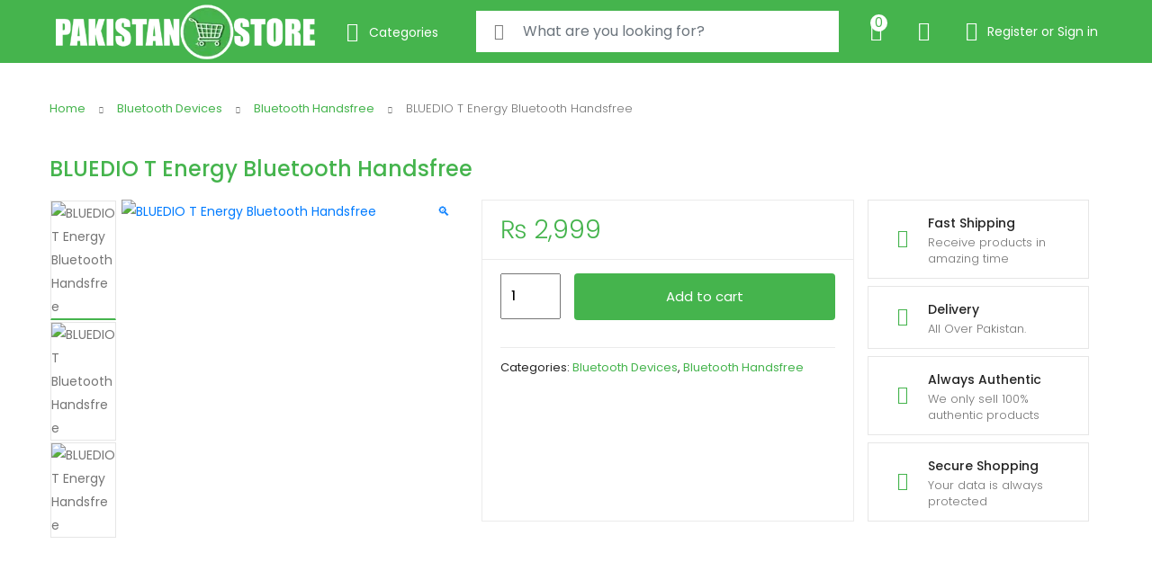

--- FILE ---
content_type: text/html; charset=UTF-8
request_url: https://pakistanstore.pk/product/bluedio-t-energy-bluetooth-handsfree/
body_size: 40708
content:
<!DOCTYPE html>
<html lang="en-US">
<head>
<meta charset="UTF-8">
<meta name="viewport" content="width=device-width, initial-scale=1, shrink-to-fit=no">
<link rel="profile" href="http://gmpg.org/xfn/11">
<link rel="pingback" href="https://pakistanstore.pk/xmlrpc.php">

				<script>document.documentElement.className = document.documentElement.className + ' yes-js js_active js'</script>
			<meta name='robots' content='index, follow, max-image-preview:large, max-snippet:-1, max-video-preview:-1' />

<!-- Google Tag Manager for WordPress by gtm4wp.com -->
<script data-cfasync="false" data-pagespeed-no-defer>
	var gtm4wp_datalayer_name = "dataLayer";
	var dataLayer = dataLayer || [];
</script>
<!-- End Google Tag Manager for WordPress by gtm4wp.com --><!-- Jetpack Site Verification Tags -->
<meta name="google-site-verification" content="cSg7EvAchXZuJF5N7EyQH3n5CRrStjPxWzGbW7CbkK8" />
<script>window._wca = window._wca || [];</script>

	<!-- This site is optimized with the Yoast SEO Premium plugin v26.7 (Yoast SEO v26.7) - https://yoast.com/wordpress/plugins/seo/ -->
	<title>BLUEDIO T Energy Bluetooth Handsfree</title>
<link data-rocket-preload as="style" href="https://fonts.googleapis.com/css?family=Poppins%3A300%2C400%2C500%2C600&#038;subset=latin%2Clatin-ext&#038;display=swap" rel="preload">
<link href="https://fonts.googleapis.com/css?family=Poppins%3A300%2C400%2C500%2C600&#038;subset=latin%2Clatin-ext&#038;display=swap" media="print" onload="this.media=&#039;all&#039;" rel="stylesheet">
<noscript data-wpr-hosted-gf-parameters=""><link rel="stylesheet" href="https://fonts.googleapis.com/css?family=Poppins%3A300%2C400%2C500%2C600&#038;subset=latin%2Clatin-ext&#038;display=swap"></noscript>
	<meta name="description" content="Buy the new BLUEDIO T Energy Bluetooth Handsfree offering best quality and price in Pakistan. The best price items in your Town with fast delivery in Pakistan." />
	<link rel="canonical" href="https://pakistanstore.pk/product/bluedio-t-energy-bluetooth-handsfree/" />
	<meta property="og:locale" content="en_US" />
	<meta property="og:type" content="article" />
	<meta property="og:title" content="BLUEDIO T Energy Bluetooth Handsfree" />
	<meta property="og:description" content="Buy the new BLUEDIO T Energy Bluetooth Handsfree offering best quality and price in Pakistan. The best price items in your Town with fast delivery in Pakistan." />
	<meta property="og:url" content="https://pakistanstore.pk/product/bluedio-t-energy-bluetooth-handsfree/" />
	<meta property="og:site_name" content="Pakistan Store" />
	<meta property="article:publisher" content="https://www.facebook.com/pakistanstore.pk" />
	<meta property="article:modified_time" content="2020-09-08T00:53:57+00:00" />
	<meta property="og:image" content="https://pakistanstore.pk/wp-content/uploads/2020/09/BLUEDIO-T-Energy-Bluetooth-Handsfree.jpg" />
	<meta property="og:image:width" content="640" />
	<meta property="og:image:height" content="640" />
	<meta property="og:image:type" content="image/jpeg" />
	<meta name="twitter:card" content="summary_large_image" />
	<meta name="twitter:site" content="@epakistanstore" />
	<meta name="twitter:label1" content="Est. reading time" />
	<meta name="twitter:data1" content="1 minute" />
	<!-- / Yoast SEO Premium plugin. -->


<link rel='dns-prefetch' href='//stats.wp.com' />
<link rel='dns-prefetch' href='//www.googletagmanager.com' />
<link rel='dns-prefetch' href='//fonts.googleapis.com' />
<link href='https://fonts.gstatic.com' crossorigin rel='preconnect' />
<link rel='preconnect' href='//c0.wp.com' />
<link rel="alternate" type="application/rss+xml" title="Pakistan Store &raquo; Feed" href="https://pakistanstore.pk/feed/" />
<link rel="alternate" type="application/rss+xml" title="Pakistan Store &raquo; Comments Feed" href="https://pakistanstore.pk/comments/feed/" />

<!-- This site is optimized with the Schema Premium ver.1.2.7.3 - https://schema.press -->
<!-- Schema Premium Plugin -->

<link rel="alternate" type="application/rss+xml" title="Pakistan Store &raquo; BLUEDIO T Energy Bluetooth Handsfree Comments Feed" href="https://pakistanstore.pk/product/bluedio-t-energy-bluetooth-handsfree/feed/" />
<link rel="alternate" title="oEmbed (JSON)" type="application/json+oembed" href="https://pakistanstore.pk/wp-json/oembed/1.0/embed?url=https%3A%2F%2Fpakistanstore.pk%2Fproduct%2Fbluedio-t-energy-bluetooth-handsfree%2F" />
<link rel="alternate" title="oEmbed (XML)" type="text/xml+oembed" href="https://pakistanstore.pk/wp-json/oembed/1.0/embed?url=https%3A%2F%2Fpakistanstore.pk%2Fproduct%2Fbluedio-t-energy-bluetooth-handsfree%2F&#038;format=xml" />
<style id='wp-img-auto-sizes-contain-inline-css' type='text/css'>
img:is([sizes=auto i],[sizes^="auto," i]){contain-intrinsic-size:3000px 1500px}
/*# sourceURL=wp-img-auto-sizes-contain-inline-css */
</style>
<style id='wp-emoji-styles-inline-css' type='text/css'>

	img.wp-smiley, img.emoji {
		display: inline !important;
		border: none !important;
		box-shadow: none !important;
		height: 1em !important;
		width: 1em !important;
		margin: 0 0.07em !important;
		vertical-align: -0.1em !important;
		background: none !important;
		padding: 0 !important;
	}
/*# sourceURL=wp-emoji-styles-inline-css */
</style>
<link data-minify="1" rel='stylesheet' id='wp-block-library-css' href='https://pakistanstore.pk/wp-content/cache/min/1/c/6.9/wp-includes/css/dist/block-library/style.min.css?ver=1768559723' type='text/css' media='all' />
<style id='global-styles-inline-css' type='text/css'>
:root{--wp--preset--aspect-ratio--square: 1;--wp--preset--aspect-ratio--4-3: 4/3;--wp--preset--aspect-ratio--3-4: 3/4;--wp--preset--aspect-ratio--3-2: 3/2;--wp--preset--aspect-ratio--2-3: 2/3;--wp--preset--aspect-ratio--16-9: 16/9;--wp--preset--aspect-ratio--9-16: 9/16;--wp--preset--color--black: #000000;--wp--preset--color--cyan-bluish-gray: #abb8c3;--wp--preset--color--white: #ffffff;--wp--preset--color--pale-pink: #f78da7;--wp--preset--color--vivid-red: #cf2e2e;--wp--preset--color--luminous-vivid-orange: #ff6900;--wp--preset--color--luminous-vivid-amber: #fcb900;--wp--preset--color--light-green-cyan: #7bdcb5;--wp--preset--color--vivid-green-cyan: #00d084;--wp--preset--color--pale-cyan-blue: #8ed1fc;--wp--preset--color--vivid-cyan-blue: #0693e3;--wp--preset--color--vivid-purple: #9b51e0;--wp--preset--gradient--vivid-cyan-blue-to-vivid-purple: linear-gradient(135deg,rgb(6,147,227) 0%,rgb(155,81,224) 100%);--wp--preset--gradient--light-green-cyan-to-vivid-green-cyan: linear-gradient(135deg,rgb(122,220,180) 0%,rgb(0,208,130) 100%);--wp--preset--gradient--luminous-vivid-amber-to-luminous-vivid-orange: linear-gradient(135deg,rgb(252,185,0) 0%,rgb(255,105,0) 100%);--wp--preset--gradient--luminous-vivid-orange-to-vivid-red: linear-gradient(135deg,rgb(255,105,0) 0%,rgb(207,46,46) 100%);--wp--preset--gradient--very-light-gray-to-cyan-bluish-gray: linear-gradient(135deg,rgb(238,238,238) 0%,rgb(169,184,195) 100%);--wp--preset--gradient--cool-to-warm-spectrum: linear-gradient(135deg,rgb(74,234,220) 0%,rgb(151,120,209) 20%,rgb(207,42,186) 40%,rgb(238,44,130) 60%,rgb(251,105,98) 80%,rgb(254,248,76) 100%);--wp--preset--gradient--blush-light-purple: linear-gradient(135deg,rgb(255,206,236) 0%,rgb(152,150,240) 100%);--wp--preset--gradient--blush-bordeaux: linear-gradient(135deg,rgb(254,205,165) 0%,rgb(254,45,45) 50%,rgb(107,0,62) 100%);--wp--preset--gradient--luminous-dusk: linear-gradient(135deg,rgb(255,203,112) 0%,rgb(199,81,192) 50%,rgb(65,88,208) 100%);--wp--preset--gradient--pale-ocean: linear-gradient(135deg,rgb(255,245,203) 0%,rgb(182,227,212) 50%,rgb(51,167,181) 100%);--wp--preset--gradient--electric-grass: linear-gradient(135deg,rgb(202,248,128) 0%,rgb(113,206,126) 100%);--wp--preset--gradient--midnight: linear-gradient(135deg,rgb(2,3,129) 0%,rgb(40,116,252) 100%);--wp--preset--font-size--small: 13px;--wp--preset--font-size--medium: 20px;--wp--preset--font-size--large: 36px;--wp--preset--font-size--x-large: 42px;--wp--preset--spacing--20: 0.44rem;--wp--preset--spacing--30: 0.67rem;--wp--preset--spacing--40: 1rem;--wp--preset--spacing--50: 1.5rem;--wp--preset--spacing--60: 2.25rem;--wp--preset--spacing--70: 3.38rem;--wp--preset--spacing--80: 5.06rem;--wp--preset--shadow--natural: 6px 6px 9px rgba(0, 0, 0, 0.2);--wp--preset--shadow--deep: 12px 12px 50px rgba(0, 0, 0, 0.4);--wp--preset--shadow--sharp: 6px 6px 0px rgba(0, 0, 0, 0.2);--wp--preset--shadow--outlined: 6px 6px 0px -3px rgb(255, 255, 255), 6px 6px rgb(0, 0, 0);--wp--preset--shadow--crisp: 6px 6px 0px rgb(0, 0, 0);}:where(.is-layout-flex){gap: 0.5em;}:where(.is-layout-grid){gap: 0.5em;}body .is-layout-flex{display: flex;}.is-layout-flex{flex-wrap: wrap;align-items: center;}.is-layout-flex > :is(*, div){margin: 0;}body .is-layout-grid{display: grid;}.is-layout-grid > :is(*, div){margin: 0;}:where(.wp-block-columns.is-layout-flex){gap: 2em;}:where(.wp-block-columns.is-layout-grid){gap: 2em;}:where(.wp-block-post-template.is-layout-flex){gap: 1.25em;}:where(.wp-block-post-template.is-layout-grid){gap: 1.25em;}.has-black-color{color: var(--wp--preset--color--black) !important;}.has-cyan-bluish-gray-color{color: var(--wp--preset--color--cyan-bluish-gray) !important;}.has-white-color{color: var(--wp--preset--color--white) !important;}.has-pale-pink-color{color: var(--wp--preset--color--pale-pink) !important;}.has-vivid-red-color{color: var(--wp--preset--color--vivid-red) !important;}.has-luminous-vivid-orange-color{color: var(--wp--preset--color--luminous-vivid-orange) !important;}.has-luminous-vivid-amber-color{color: var(--wp--preset--color--luminous-vivid-amber) !important;}.has-light-green-cyan-color{color: var(--wp--preset--color--light-green-cyan) !important;}.has-vivid-green-cyan-color{color: var(--wp--preset--color--vivid-green-cyan) !important;}.has-pale-cyan-blue-color{color: var(--wp--preset--color--pale-cyan-blue) !important;}.has-vivid-cyan-blue-color{color: var(--wp--preset--color--vivid-cyan-blue) !important;}.has-vivid-purple-color{color: var(--wp--preset--color--vivid-purple) !important;}.has-black-background-color{background-color: var(--wp--preset--color--black) !important;}.has-cyan-bluish-gray-background-color{background-color: var(--wp--preset--color--cyan-bluish-gray) !important;}.has-white-background-color{background-color: var(--wp--preset--color--white) !important;}.has-pale-pink-background-color{background-color: var(--wp--preset--color--pale-pink) !important;}.has-vivid-red-background-color{background-color: var(--wp--preset--color--vivid-red) !important;}.has-luminous-vivid-orange-background-color{background-color: var(--wp--preset--color--luminous-vivid-orange) !important;}.has-luminous-vivid-amber-background-color{background-color: var(--wp--preset--color--luminous-vivid-amber) !important;}.has-light-green-cyan-background-color{background-color: var(--wp--preset--color--light-green-cyan) !important;}.has-vivid-green-cyan-background-color{background-color: var(--wp--preset--color--vivid-green-cyan) !important;}.has-pale-cyan-blue-background-color{background-color: var(--wp--preset--color--pale-cyan-blue) !important;}.has-vivid-cyan-blue-background-color{background-color: var(--wp--preset--color--vivid-cyan-blue) !important;}.has-vivid-purple-background-color{background-color: var(--wp--preset--color--vivid-purple) !important;}.has-black-border-color{border-color: var(--wp--preset--color--black) !important;}.has-cyan-bluish-gray-border-color{border-color: var(--wp--preset--color--cyan-bluish-gray) !important;}.has-white-border-color{border-color: var(--wp--preset--color--white) !important;}.has-pale-pink-border-color{border-color: var(--wp--preset--color--pale-pink) !important;}.has-vivid-red-border-color{border-color: var(--wp--preset--color--vivid-red) !important;}.has-luminous-vivid-orange-border-color{border-color: var(--wp--preset--color--luminous-vivid-orange) !important;}.has-luminous-vivid-amber-border-color{border-color: var(--wp--preset--color--luminous-vivid-amber) !important;}.has-light-green-cyan-border-color{border-color: var(--wp--preset--color--light-green-cyan) !important;}.has-vivid-green-cyan-border-color{border-color: var(--wp--preset--color--vivid-green-cyan) !important;}.has-pale-cyan-blue-border-color{border-color: var(--wp--preset--color--pale-cyan-blue) !important;}.has-vivid-cyan-blue-border-color{border-color: var(--wp--preset--color--vivid-cyan-blue) !important;}.has-vivid-purple-border-color{border-color: var(--wp--preset--color--vivid-purple) !important;}.has-vivid-cyan-blue-to-vivid-purple-gradient-background{background: var(--wp--preset--gradient--vivid-cyan-blue-to-vivid-purple) !important;}.has-light-green-cyan-to-vivid-green-cyan-gradient-background{background: var(--wp--preset--gradient--light-green-cyan-to-vivid-green-cyan) !important;}.has-luminous-vivid-amber-to-luminous-vivid-orange-gradient-background{background: var(--wp--preset--gradient--luminous-vivid-amber-to-luminous-vivid-orange) !important;}.has-luminous-vivid-orange-to-vivid-red-gradient-background{background: var(--wp--preset--gradient--luminous-vivid-orange-to-vivid-red) !important;}.has-very-light-gray-to-cyan-bluish-gray-gradient-background{background: var(--wp--preset--gradient--very-light-gray-to-cyan-bluish-gray) !important;}.has-cool-to-warm-spectrum-gradient-background{background: var(--wp--preset--gradient--cool-to-warm-spectrum) !important;}.has-blush-light-purple-gradient-background{background: var(--wp--preset--gradient--blush-light-purple) !important;}.has-blush-bordeaux-gradient-background{background: var(--wp--preset--gradient--blush-bordeaux) !important;}.has-luminous-dusk-gradient-background{background: var(--wp--preset--gradient--luminous-dusk) !important;}.has-pale-ocean-gradient-background{background: var(--wp--preset--gradient--pale-ocean) !important;}.has-electric-grass-gradient-background{background: var(--wp--preset--gradient--electric-grass) !important;}.has-midnight-gradient-background{background: var(--wp--preset--gradient--midnight) !important;}.has-small-font-size{font-size: var(--wp--preset--font-size--small) !important;}.has-medium-font-size{font-size: var(--wp--preset--font-size--medium) !important;}.has-large-font-size{font-size: var(--wp--preset--font-size--large) !important;}.has-x-large-font-size{font-size: var(--wp--preset--font-size--x-large) !important;}
/*# sourceURL=global-styles-inline-css */
</style>

<style id='classic-theme-styles-inline-css' type='text/css'>
/*! This file is auto-generated */
.wp-block-button__link{color:#fff;background-color:#32373c;border-radius:9999px;box-shadow:none;text-decoration:none;padding:calc(.667em + 2px) calc(1.333em + 2px);font-size:1.125em}.wp-block-file__button{background:#32373c;color:#fff;text-decoration:none}
/*# sourceURL=/wp-includes/css/classic-themes.min.css */
</style>
<link data-minify="1" rel='stylesheet' id='photoswipe-css' href='https://pakistanstore.pk/wp-content/cache/min/1/p/woocommerce/10.4.3/assets/css/photoswipe/photoswipe.min.css?ver=1768559723' type='text/css' media='all' />
<link data-minify="1" rel='stylesheet' id='photoswipe-default-skin-css' href='https://pakistanstore.pk/wp-content/cache/min/1/p/woocommerce/10.4.3/assets/css/photoswipe/default-skin/default-skin.min.css?ver=1768559723' type='text/css' media='all' />
<style id='woocommerce-inline-inline-css' type='text/css'>
.woocommerce form .form-row .required { visibility: visible; }
/*# sourceURL=woocommerce-inline-inline-css */
</style>
<link data-minify="1" rel='stylesheet' id='jquery-selectBox-css' href='https://pakistanstore.pk/wp-content/cache/min/1/wp-content/plugins/yith-woocommerce-wishlist/assets/css/jquery.selectBox.css?ver=1768559723' type='text/css' media='all' />
<link data-minify="1" rel='stylesheet' id='woocommerce_prettyPhoto_css-css' href='https://pakistanstore.pk/wp-content/cache/min/1/wp-content/plugins/woocommerce/assets/css/prettyPhoto.css?ver=1768559723' type='text/css' media='all' />
<link data-minify="1" rel='stylesheet' id='yith-wcwl-main-css' href='https://pakistanstore.pk/wp-content/cache/min/1/wp-content/plugins/yith-woocommerce-wishlist/assets/css/style.css?ver=1768559723' type='text/css' media='all' />
<style id='yith-wcwl-main-inline-css' type='text/css'>
 :root { --add-to-wishlist-icon-color: #000000; --added-to-wishlist-icon-color: #000000; --color-add-to-wishlist-background: #333333; --color-add-to-wishlist-text: #FFFFFF; --color-add-to-wishlist-border: #333333; --color-add-to-wishlist-background-hover: #333333; --color-add-to-wishlist-text-hover: #FFFFFF; --color-add-to-wishlist-border-hover: #333333; --rounded-corners-radius: 16px; --color-add-to-cart-background: #333333; --color-add-to-cart-text: #FFFFFF; --color-add-to-cart-border: #333333; --color-add-to-cart-background-hover: #4F4F4F; --color-add-to-cart-text-hover: #FFFFFF; --color-add-to-cart-border-hover: #4F4F4F; --add-to-cart-rounded-corners-radius: 16px; --color-button-style-1-background: #333333; --color-button-style-1-text: #FFFFFF; --color-button-style-1-border: #333333; --color-button-style-1-background-hover: #4F4F4F; --color-button-style-1-text-hover: #FFFFFF; --color-button-style-1-border-hover: #4F4F4F; --color-button-style-2-background: #333333; --color-button-style-2-text: #FFFFFF; --color-button-style-2-border: #333333; --color-button-style-2-background-hover: #4F4F4F; --color-button-style-2-text-hover: #FFFFFF; --color-button-style-2-border-hover: #4F4F4F; --color-wishlist-table-background: #ffffff; --color-wishlist-table-text: #6d6c6c; --color-wishlist-table-border: #cccccc; --color-headers-background: #F4F4F4; --color-share-button-color: #FFFFFF; --color-share-button-color-hover: #FFFFFF; --color-fb-button-background: #39599E; --color-fb-button-background-hover: #595A5A; --color-tw-button-background: #45AFE2; --color-tw-button-background-hover: #595A5A; --color-pr-button-background: #AB2E31; --color-pr-button-background-hover: #595A5A; --color-em-button-background: #FBB102; --color-em-button-background-hover: #595A5A; --color-wa-button-background: #00A901; --color-wa-button-background-hover: #595A5A; --feedback-duration: 3s } 
 :root { --add-to-wishlist-icon-color: #000000; --added-to-wishlist-icon-color: #000000; --color-add-to-wishlist-background: #333333; --color-add-to-wishlist-text: #FFFFFF; --color-add-to-wishlist-border: #333333; --color-add-to-wishlist-background-hover: #333333; --color-add-to-wishlist-text-hover: #FFFFFF; --color-add-to-wishlist-border-hover: #333333; --rounded-corners-radius: 16px; --color-add-to-cart-background: #333333; --color-add-to-cart-text: #FFFFFF; --color-add-to-cart-border: #333333; --color-add-to-cart-background-hover: #4F4F4F; --color-add-to-cart-text-hover: #FFFFFF; --color-add-to-cart-border-hover: #4F4F4F; --add-to-cart-rounded-corners-radius: 16px; --color-button-style-1-background: #333333; --color-button-style-1-text: #FFFFFF; --color-button-style-1-border: #333333; --color-button-style-1-background-hover: #4F4F4F; --color-button-style-1-text-hover: #FFFFFF; --color-button-style-1-border-hover: #4F4F4F; --color-button-style-2-background: #333333; --color-button-style-2-text: #FFFFFF; --color-button-style-2-border: #333333; --color-button-style-2-background-hover: #4F4F4F; --color-button-style-2-text-hover: #FFFFFF; --color-button-style-2-border-hover: #4F4F4F; --color-wishlist-table-background: #ffffff; --color-wishlist-table-text: #6d6c6c; --color-wishlist-table-border: #cccccc; --color-headers-background: #F4F4F4; --color-share-button-color: #FFFFFF; --color-share-button-color-hover: #FFFFFF; --color-fb-button-background: #39599E; --color-fb-button-background-hover: #595A5A; --color-tw-button-background: #45AFE2; --color-tw-button-background-hover: #595A5A; --color-pr-button-background: #AB2E31; --color-pr-button-background-hover: #595A5A; --color-em-button-background: #FBB102; --color-em-button-background-hover: #595A5A; --color-wa-button-background: #00A901; --color-wa-button-background-hover: #595A5A; --feedback-duration: 3s } 
/*# sourceURL=yith-wcwl-main-inline-css */
</style>
<link data-minify="1" rel='stylesheet' id='tokoo-style-css' href='https://pakistanstore.pk/wp-content/cache/min/1/wp-content/themes/tokoo/style.css?ver=1768559723' type='text/css' media='all' />
<link data-minify="1" rel='stylesheet' id='tokoo-color-css' href='https://pakistanstore.pk/wp-content/cache/min/1/wp-content/themes/tokoo/assets/css/colors/green.css?ver=1768559723' type='text/css' media='all' />

<link data-minify="1" rel='stylesheet' id='tokoo-fontawesome-css' href='https://pakistanstore.pk/wp-content/cache/min/1/wp-content/themes/tokoo/assets/css/fontawesome-all.css?ver=1768559723' type='text/css' media='all' />
<link data-minify="1" rel='stylesheet' id='tokoo-flaticon-css' href='https://pakistanstore.pk/wp-content/cache/min/1/wp-content/themes/tokoo/assets/css/flaticon.css?ver=1768559723' type='text/css' media='all' />
<link data-minify="1" rel='stylesheet' id='tokoo-woocommerce-style-css' href='https://pakistanstore.pk/wp-content/cache/min/1/wp-content/themes/tokoo/assets/css/woocommerce.css?ver=1768559723' type='text/css' media='all' />
<script type="text/javascript" src="https://c0.wp.com/c/6.9/wp-includes/js/jquery/jquery.min.js" id="jquery-core-js"></script>
<script data-minify="1" type="text/javascript" src="https://pakistanstore.pk/wp-content/cache/min/1/c/6.9/wp-includes/js/jquery/jquery-migrate.min.js?ver=1768559723" id="jquery-migrate-js"></script>
<script data-minify="1" type="text/javascript" src="https://pakistanstore.pk/wp-content/cache/min/1/p/woocommerce/10.4.3/assets/js/jquery-blockui/jquery.blockUI.min.js?ver=1768559724" id="wc-jquery-blockui-js" defer="defer" data-wp-strategy="defer"></script>
<script type="text/javascript" id="wc-add-to-cart-js-extra">
/* <![CDATA[ */
var wc_add_to_cart_params = {"ajax_url":"/wp-admin/admin-ajax.php","wc_ajax_url":"/?wc-ajax=%%endpoint%%","i18n_view_cart":"View cart","cart_url":"https://pakistanstore.pk/cart/","is_cart":"","cart_redirect_after_add":"yes"};
//# sourceURL=wc-add-to-cart-js-extra
/* ]]> */
</script>
<script data-minify="1" type="text/javascript" src="https://pakistanstore.pk/wp-content/cache/min/1/p/woocommerce/10.4.3/assets/js/frontend/add-to-cart.min.js?ver=1768559724" id="wc-add-to-cart-js" defer="defer" data-wp-strategy="defer"></script>
<script data-minify="1" type="text/javascript" src="https://pakistanstore.pk/wp-content/cache/min/1/p/woocommerce/10.4.3/assets/js/zoom/jquery.zoom.min.js?ver=1768559724" id="wc-zoom-js" defer="defer" data-wp-strategy="defer"></script>
<script data-minify="1" type="text/javascript" src="https://pakistanstore.pk/wp-content/cache/min/1/p/woocommerce/10.4.3/assets/js/photoswipe/photoswipe.min.js?ver=1768559724" id="wc-photoswipe-js" defer="defer" data-wp-strategy="defer"></script>
<script data-minify="1" type="text/javascript" src="https://pakistanstore.pk/wp-content/cache/min/1/p/woocommerce/10.4.3/assets/js/photoswipe/photoswipe-ui-default.min.js?ver=1768559724" id="wc-photoswipe-ui-default-js" defer="defer" data-wp-strategy="defer"></script>
<script type="text/javascript" id="wc-single-product-js-extra">
/* <![CDATA[ */
var wc_single_product_params = {"i18n_required_rating_text":"Please select a rating","i18n_rating_options":["1 of 5 stars","2 of 5 stars","3 of 5 stars","4 of 5 stars","5 of 5 stars"],"i18n_product_gallery_trigger_text":"View full-screen image gallery","review_rating_required":"yes","flexslider":{"rtl":false,"animation":"slide","smoothHeight":true,"directionNav":false,"controlNav":"thumbnails","slideshow":false,"animationSpeed":500,"animationLoop":false,"allowOneSlide":false},"zoom_enabled":"1","zoom_options":[],"photoswipe_enabled":"1","photoswipe_options":{"shareEl":false,"closeOnScroll":false,"history":false,"hideAnimationDuration":0,"showAnimationDuration":0},"flexslider_enabled":""};
//# sourceURL=wc-single-product-js-extra
/* ]]> */
</script>
<script data-minify="1" type="text/javascript" src="https://pakistanstore.pk/wp-content/cache/min/1/p/woocommerce/10.4.3/assets/js/frontend/single-product.min.js?ver=1768559724" id="wc-single-product-js" defer="defer" data-wp-strategy="defer"></script>
<script data-minify="1" type="text/javascript" src="https://pakistanstore.pk/wp-content/cache/min/1/p/woocommerce/10.4.3/assets/js/js-cookie/js.cookie.min.js?ver=1768559724" id="wc-js-cookie-js" defer="defer" data-wp-strategy="defer"></script>
<script type="text/javascript" id="woocommerce-js-extra">
/* <![CDATA[ */
var woocommerce_params = {"ajax_url":"/wp-admin/admin-ajax.php","wc_ajax_url":"/?wc-ajax=%%endpoint%%","i18n_password_show":"Show password","i18n_password_hide":"Hide password"};
//# sourceURL=woocommerce-js-extra
/* ]]> */
</script>
<script data-minify="1" type="text/javascript" src="https://pakistanstore.pk/wp-content/cache/min/1/p/woocommerce/10.4.3/assets/js/frontend/woocommerce.min.js?ver=1768559724" id="woocommerce-js" defer="defer" data-wp-strategy="defer"></script>
<script type="text/javascript" src="https://stats.wp.com/s-202604.js" id="woocommerce-analytics-js" defer="defer" data-wp-strategy="defer"></script>
<script type="text/javascript" src="https://pakistanstore.pk/wp-content/themes/tokoo/assets/js/wc-quantity-increment.min.js?ver%5B0%5D=jquery" id="wcqi-js-js"></script>
<script type="text/javascript" src="https://pakistanstore.pk/wp-content/themes/tokoo/assets/js/lib/number-polyfill.min.js?ver=f1973fb76c5ac6edab2048b01420895f" id="wcqi-number-polyfill-js"></script>

<!-- Google tag (gtag.js) snippet added by Site Kit -->
<!-- Google Analytics snippet added by Site Kit -->
<script type="text/javascript" src="https://www.googletagmanager.com/gtag/js?id=GT-5M8L6XW" id="google_gtagjs-js" async></script>
<script type="text/javascript" id="google_gtagjs-js-after">
/* <![CDATA[ */
window.dataLayer = window.dataLayer || [];function gtag(){dataLayer.push(arguments);}
gtag("set","linker",{"domains":["pakistanstore.pk"]});
gtag("js", new Date());
gtag("set", "developer_id.dZTNiMT", true);
gtag("config", "GT-5M8L6XW", {"googlesitekit_post_type":"product"});
//# sourceURL=google_gtagjs-js-after
/* ]]> */
</script>
<link rel="https://api.w.org/" href="https://pakistanstore.pk/wp-json/" /><link rel="alternate" title="JSON" type="application/json" href="https://pakistanstore.pk/wp-json/wp/v2/product/2750" /><link rel="EditURI" type="application/rsd+xml" title="RSD" href="https://pakistanstore.pk/xmlrpc.php?rsd" />

<link rel='shortlink' href='https://pakistanstore.pk/?p=2750' />
<meta name="generator" content="Redux 4.5.10" /><meta name="generator" content="Site Kit by Google 1.170.0" /><style type="text/css" id="simple-css-output">.vertical-nav-inner { background-color: #fff; padding: 15px 0 31px; border: 1px solid #f1f1f1; border-top: 0;}/* CSS */ .soldout {padding: 3px 8px;text-align: center;background: #000;color: white;font-weight: bold;position: absolute;top: 6px;right: 6px;font-size: 12px;}.footer-bottom-bar {background-color: #45b44d;border-top: 1px solid #45b44d;}.copyright-info { color: #ffffff;}.copyright-info a { color: #000;}.ehome-title { text-align:center; padding-top:20px; display:block;}form.mailpoet-manage-subscription .mailpoet_text_label, form.mailpoet-manage-subscription .mailpoet_select_label, form.mailpoet-manage-subscription .mailpoet_segment_label{ display: block; font-weight:bold;}form.mailpoet-manage-subscription .mailpoet_select, form.mailpoet-manage-subscription .mailpoet_text{ width: 50%; padding: 12px;}form.mailpoet-manage-subscription .mailpoet_paragraph{ margin-bottom:20px;}form.mailpoet-manage-subscription .mailpoet_submit{ padding: 20px 20px; width: 50%; font-weight: bold; font-size: 11pt;}.page-header .page-title { font-size: 32px; font-weight: 600; line-height: 0.2; margin-bottom: 2px; line-height: 1.5 !important;}form.woocommerce-checkout .input-text, .woocommerce-form-login .input-text {border: 1px solid #000;}.select2-container--default .select2-selection--single .select2-selection__rendered {border: 1px solid #000;}</style>	<style>img#wpstats{display:none}</style>
		
<!-- Google Tag Manager for WordPress by gtm4wp.com -->
<!-- GTM Container placement set to footer -->
<script data-cfasync="false" data-pagespeed-no-defer>
	var dataLayer_content = {"pagePostType":"product","pagePostType2":"single-product","pagePostAuthor":"Hamza"};
	dataLayer.push( dataLayer_content );
</script>
<script data-cfasync="false" data-pagespeed-no-defer>
(function(w,d,s,l,i){w[l]=w[l]||[];w[l].push({'gtm.start':
new Date().getTime(),event:'gtm.js'});var f=d.getElementsByTagName(s)[0],
j=d.createElement(s),dl=l!='dataLayer'?'&l='+l:'';j.async=true;j.src=
'//www.googletagmanager.com/gtm.js?id='+i+dl;f.parentNode.insertBefore(j,f);
})(window,document,'script','dataLayer','GTM-5Z3N7XR');
</script>
<!-- End Google Tag Manager for WordPress by gtm4wp.com -->		<script>
			document.documentElement.className = document.documentElement.className.replace('no-js', 'js');
		</script>
				<style>
			.no-js img.lazyload {
				display: none;
			}

			figure.wp-block-image img.lazyloading {
				min-width: 150px;
			}

						.lazyload, .lazyloading {
				opacity: 0;
			}

			.lazyloaded {
				opacity: 1;
				transition: opacity 400ms;
				transition-delay: 0ms;
			}

					</style>
		<!-- Google site verification - Google for WooCommerce -->
<meta name="google-site-verification" content="cSg7EvAchXZuJF5N7EyQH3n5CRrStjPxWzGbW7CbkK8" />
	<noscript><style>.woocommerce-product-gallery{ opacity: 1 !important; }</style></noscript>
	<meta name="generator" content="Powered by Slider Revolution 6.7.40 - responsive, Mobile-Friendly Slider Plugin for WordPress with comfortable drag and drop interface." />
<link rel="icon" href="https://pakistanstore.pk/wp-content/uploads/2020/08/cropped-Pakistan-Store-Favicon-1-100x100.png" sizes="32x32" />
<link rel="icon" href="https://pakistanstore.pk/wp-content/uploads/2020/08/cropped-Pakistan-Store-Favicon-1-300x300.png" sizes="192x192" />
<link rel="apple-touch-icon" href="https://pakistanstore.pk/wp-content/uploads/2020/08/cropped-Pakistan-Store-Favicon-1-300x300.png" />
<meta name="msapplication-TileImage" content="https://pakistanstore.pk/wp-content/uploads/2020/08/cropped-Pakistan-Store-Favicon-1-300x300.png" />
<script data-jetpack-boost="ignore">function setREVStartSize(e){
			//window.requestAnimationFrame(function() {
				window.RSIW = window.RSIW===undefined ? window.innerWidth : window.RSIW;
				window.RSIH = window.RSIH===undefined ? window.innerHeight : window.RSIH;
				try {
					var pw = document.getElementById(e.c).parentNode.offsetWidth,
						newh;
					pw = pw===0 || isNaN(pw) || (e.l=="fullwidth" || e.layout=="fullwidth") ? window.RSIW : pw;
					e.tabw = e.tabw===undefined ? 0 : parseInt(e.tabw);
					e.thumbw = e.thumbw===undefined ? 0 : parseInt(e.thumbw);
					e.tabh = e.tabh===undefined ? 0 : parseInt(e.tabh);
					e.thumbh = e.thumbh===undefined ? 0 : parseInt(e.thumbh);
					e.tabhide = e.tabhide===undefined ? 0 : parseInt(e.tabhide);
					e.thumbhide = e.thumbhide===undefined ? 0 : parseInt(e.thumbhide);
					e.mh = e.mh===undefined || e.mh=="" || e.mh==="auto" ? 0 : parseInt(e.mh,0);
					if(e.layout==="fullscreen" || e.l==="fullscreen")
						newh = Math.max(e.mh,window.RSIH);
					else{
						e.gw = Array.isArray(e.gw) ? e.gw : [e.gw];
						for (var i in e.rl) if (e.gw[i]===undefined || e.gw[i]===0) e.gw[i] = e.gw[i-1];
						e.gh = e.el===undefined || e.el==="" || (Array.isArray(e.el) && e.el.length==0)? e.gh : e.el;
						e.gh = Array.isArray(e.gh) ? e.gh : [e.gh];
						for (var i in e.rl) if (e.gh[i]===undefined || e.gh[i]===0) e.gh[i] = e.gh[i-1];
											
						var nl = new Array(e.rl.length),
							ix = 0,
							sl;
						e.tabw = e.tabhide>=pw ? 0 : e.tabw;
						e.thumbw = e.thumbhide>=pw ? 0 : e.thumbw;
						e.tabh = e.tabhide>=pw ? 0 : e.tabh;
						e.thumbh = e.thumbhide>=pw ? 0 : e.thumbh;
						for (var i in e.rl) nl[i] = e.rl[i]<window.RSIW ? 0 : e.rl[i];
						sl = nl[0];
						for (var i in nl) if (sl>nl[i] && nl[i]>0) { sl = nl[i]; ix=i;}
						var m = pw>(e.gw[ix]+e.tabw+e.thumbw) ? 1 : (pw-(e.tabw+e.thumbw)) / (e.gw[ix]);
						newh =  (e.gh[ix] * m) + (e.tabh + e.thumbh);
					}
					var el = document.getElementById(e.c);
					if (el!==null && el) el.style.height = newh+"px";
					el = document.getElementById(e.c+"_wrapper");
					if (el!==null && el) {
						el.style.height = newh+"px";
						el.style.display = "block";
					}
				} catch(e){
					console.log("Failure at Presize of Slider:" + e)
				}
			//});
		  };</script>
<link data-minify="1" rel='stylesheet' id='wc-blocks-style-css' href='https://pakistanstore.pk/wp-content/cache/min/1/p/woocommerce/10.4.3/assets/client/blocks/wc-blocks.css?ver=1768559723' type='text/css' media='all' />
<style id='jetpack-block-send-a-message-inline-css' type='text/css'>
div.wp-block-jetpack-whatsapp-button{display:flex;margin-inline-end:5px}div.wp-block-jetpack-whatsapp-button a.whatsapp-block__button{background:#25d366;background-image:url("data:image/svg+xml;charset=utf-8,%3Csvg xmlns='http://www.w3.org/2000/svg' viewBox='0 0 26 26'%3E%3Cpath fill='%23fff' d='M24 11.69c0 6.458-5.274 11.692-11.782 11.692-2.066 0-4.007-.528-5.695-1.455L0 24l2.127-6.273a11.57 11.57 0 0 1-1.691-6.036C.436 5.234 5.711 0 12.218 0 18.726 0 24 5.234 24 11.69M12.218 1.863c-5.462 0-9.905 4.41-9.905 9.829 0 2.15.7 4.142 1.886 5.763l-1.237 3.65 3.807-1.21a9.9 9.9 0 0 0 5.45 1.626c5.461 0 9.905-4.409 9.905-9.829s-4.444-9.83-9.906-9.83m5.95 12.521c-.073-.119-.265-.19-.554-.334-.289-.143-1.71-.837-1.973-.932-.265-.095-.458-.143-.65.143-.193.287-.746.932-.915 1.123-.169.192-.337.216-.626.073-.288-.143-1.219-.446-2.322-1.422-.858-.76-1.438-1.697-1.607-1.985-.168-.286-.017-.441.127-.584.13-.128.29-.335.433-.502.145-.167.193-.286.289-.478.097-.191.048-.358-.024-.502-.072-.143-.65-1.553-.89-2.127-.241-.574-.482-.478-.65-.478s-.361-.024-.554-.024-.506.072-.77.358c-.265.287-1.01.98-1.01 2.39s1.034 2.773 1.178 2.964c.145.19 1.998 3.179 4.934 4.326s2.936.764 3.466.716c.529-.047 1.708-.693 1.95-1.362.24-.67.24-1.243.168-1.363'/%3E%3C/svg%3E");background-position:16px;background-repeat:no-repeat;background-size:32px 32px;border:none;border-radius:8px;box-sizing:border-box;color:#fff;display:block;font-family:Helvetica Neue,Helvetica,Arial,sans-serif;font-size:20px;font-weight:500;line-height:36px;min-height:50px;padding:8px 16px 8px 56px;text-decoration:none;white-space:nowrap}div.wp-block-jetpack-whatsapp-button.is-color-light a.whatsapp-block__button{background-image:url("data:image/svg+xml;charset=utf-8,%3Csvg xmlns='http://www.w3.org/2000/svg' viewBox='0 0 26 26'%3E%3Cpath fill='%2523465b64' d='M24 11.69c0 6.458-5.274 11.692-11.782 11.692-2.066 0-4.007-.528-5.695-1.455L0 24l2.127-6.273a11.57 11.57 0 0 1-1.691-6.036C.436 5.234 5.711 0 12.218 0 18.726 0 24 5.234 24 11.69M12.218 1.863c-5.462 0-9.905 4.41-9.905 9.829 0 2.15.7 4.142 1.886 5.763l-1.237 3.65 3.807-1.21a9.9 9.9 0 0 0 5.45 1.626c5.461 0 9.905-4.409 9.905-9.829s-4.444-9.83-9.906-9.83m5.95 12.521c-.073-.119-.265-.19-.554-.334-.289-.143-1.71-.837-1.973-.932-.265-.095-.458-.143-.65.143-.193.287-.746.932-.915 1.123-.169.192-.337.216-.626.073-.288-.143-1.219-.446-2.322-1.422-.858-.76-1.438-1.697-1.607-1.985-.168-.286-.017-.441.127-.584.13-.128.29-.335.433-.502.145-.167.193-.286.289-.478.097-.191.048-.358-.024-.502-.072-.143-.65-1.553-.89-2.127-.241-.574-.482-.478-.65-.478s-.361-.024-.554-.024-.506.072-.77.358c-.265.287-1.01.98-1.01 2.39s1.034 2.773 1.178 2.964c.145.19 1.998 3.179 4.934 4.326s2.936.764 3.466.716c.529-.047 1.708-.693 1.95-1.362.24-.67.24-1.243.168-1.363'/%3E%3C/svg%3E");color:#465b64}div.wp-block-jetpack-whatsapp-button.alignleft{float:none;justify-content:flex-start}div.wp-block-jetpack-whatsapp-button.aligncenter{justify-content:center}div.wp-block-jetpack-whatsapp-button.alignright{float:none;justify-content:flex-end}div.wp-block-jetpack-whatsapp-button.has-no-text a.whatsapp-block__button{padding-inline-start:48px}div.wp-block-jetpack-whatsapp-button:hover{opacity:.9}div.wp-block-jetpack-send-a-message>div.wp-block-jetpack-whatsapp-button>a.whatsapp-block__button:focus{background-image:url("data:image/svg+xml;charset=utf-8,%3Csvg xmlns='http://www.w3.org/2000/svg' viewBox='0 0 26 26'%3E%3Cpath fill='%23fff' d='M24 11.69c0 6.458-5.274 11.692-11.782 11.692-2.066 0-4.007-.528-5.695-1.455L0 24l2.127-6.273a11.57 11.57 0 0 1-1.691-6.036C.436 5.234 5.711 0 12.218 0 18.726 0 24 5.234 24 11.69M12.218 1.863c-5.462 0-9.905 4.41-9.905 9.829 0 2.15.7 4.142 1.886 5.763l-1.237 3.65 3.807-1.21a9.9 9.9 0 0 0 5.45 1.626c5.461 0 9.905-4.409 9.905-9.829s-4.444-9.83-9.906-9.83m5.95 12.521c-.073-.119-.265-.19-.554-.334-.289-.143-1.71-.837-1.973-.932-.265-.095-.458-.143-.65.143-.193.287-.746.932-.915 1.123-.169.192-.337.216-.626.073-.288-.143-1.219-.446-2.322-1.422-.858-.76-1.438-1.697-1.607-1.985-.168-.286-.017-.441.127-.584.13-.128.29-.335.433-.502.145-.167.193-.286.289-.478.097-.191.048-.358-.024-.502-.072-.143-.65-1.553-.89-2.127-.241-.574-.482-.478-.65-.478s-.361-.024-.554-.024-.506.072-.77.358c-.265.287-1.01.98-1.01 2.39s1.034 2.773 1.178 2.964c.145.19 1.998 3.179 4.934 4.326s2.936.764 3.466.716c.529-.047 1.708-.693 1.95-1.362.24-.67.24-1.243.168-1.363'/%3E%3C/svg%3E");background-position:16px;background-repeat:no-repeat;background-size:32px 32px}
/*# sourceURL=https://pakistanstore.pk/wp-content/plugins/jetpack/_inc/blocks/send-a-message/view.css?minify=false */
</style>
<link data-minify="1" rel='stylesheet' id='rs-plugin-settings-css' href='https://pakistanstore.pk/wp-content/cache/min/1/wp-content/plugins/revslider/sr6/assets/css/rs6.css?ver=1768559723' type='text/css' media='all' />
<style id='rs-plugin-settings-inline-css' type='text/css'>
#rs-demo-id {}
/*# sourceURL=rs-plugin-settings-inline-css */
</style>
<link rel='stylesheet' id='wpforms-classic-full-css' href='https://pakistanstore.pk/wp-content/plugins/wpforms-lite/assets/css/frontend/classic/wpforms-full.min.css?ver=1.9.8.7' type='text/css' media='all' />
<meta name="generator" content="WP Rocket 3.20.3" data-wpr-features="wpr_minify_js wpr_minify_css wpr_preload_links wpr_desktop" /></head>
<body class="wp-singular product-template-default single single-product postid-2750 wp-custom-logo wp-theme-tokoo theme-tokoo woocommerce woocommerce-page woocommerce-no-js redux-active  woocommerce-active">
<div class="off-canvas-wrapper">
<div id="page" class="hfeed site">
       
    <header class="site-header header-v1">
        <div class="desktop-only">
            		<div class="top-bar">
			<div class="container">
				<div class="top-bar-inner"></div>
			</div>
		</div>
						<div class="tokoo-sticky-wrap">
					<div class="masthead masthead-v1">
			<div class="container">
				<div class="masthead-inner">
						<div class="header-logo-area">
			<div class="header-logo-area-inner">
					<div class="site-branding">
		<a href="https://pakistanstore.pk/" class="custom-logo-link" rel="home"><img width="300" height="68" src="https://pakistanstore.pk/wp-content/uploads/2020/08/Pakistan-Store.png" class="custom-logo" alt="Pakistan Store" decoding="async" loading="lazy" /></a>		</div>
				<div class="departments-menu">
			<div class="dropdown">
				<a href="https://pakistanstore.pk/shop/" class="departments-menu-title">
					<i class="departments-menu-icon flaticon-list"></i>
					<span>Categories<i class="departments-menu-icon "></i></span>
				</a>
				<ul id="menu-all-categories-menu" class="dropdown-menu yamm"><li id="menu-item-3517" class="menu-item menu-item-type-taxonomy menu-item-object-product_cat menu-item-3517"><a href="https://pakistanstore.pk/product-category/air-mouse/">Air Mouse</a></li>
<li id="menu-item-3513" class="menu-item menu-item-type-taxonomy menu-item-object-product_cat menu-item-3513"><a href="https://pakistanstore.pk/product-category/android-smart-tv-box/">Android Smart TV Box</a></li>
<li id="menu-item-3540" class="menu-item menu-item-type-taxonomy menu-item-object-product_cat menu-item-3540"><a href="https://pakistanstore.pk/product-category/attendance-machines/">Attendance Machines</a></li>
<li id="menu-item-3500" class="menu-item menu-item-type-taxonomy menu-item-object-product_cat current-product-ancestor current-menu-parent current-product-parent menu-item-has-children menu-item-3500"><a href="https://pakistanstore.pk/product-category/bluetooth-devices/">Bluetooth Devices</a>
<ul class="sub-menu">
	<li id="menu-item-3501" class="menu-item menu-item-type-taxonomy menu-item-object-product_cat current-product-ancestor current-menu-parent current-product-parent menu-item-3501"><a href="https://pakistanstore.pk/product-category/bluetooth-devices/bluetooth-handsfree/">Bluetooth Handsfree</a></li>
	<li id="menu-item-3508" class="menu-item menu-item-type-taxonomy menu-item-object-product_cat menu-item-3508"><a href="https://pakistanstore.pk/product-category/bluetooth-devices/bluetooth-headphone/">Bluetooth Headphone</a></li>
	<li id="menu-item-3523" class="menu-item menu-item-type-taxonomy menu-item-object-product_cat menu-item-3523"><a href="https://pakistanstore.pk/product-category/bluetooth-devices/bluetooth-music-receiver/">Bluetooth Music Receiver</a></li>
	<li id="menu-item-3519" class="menu-item menu-item-type-taxonomy menu-item-object-product_cat menu-item-3519"><a href="https://pakistanstore.pk/product-category/bluetooth-devices/bluetooth-speakers/">Bluetooth Speakers</a></li>
</ul>
</li>
<li id="menu-item-3514" class="menu-item menu-item-type-taxonomy menu-item-object-product_cat menu-item-has-children menu-item-3514"><a href="https://pakistanstore.pk/product-category/cables/">Cables</a>
<ul class="sub-menu">
	<li id="menu-item-3535" class="menu-item menu-item-type-taxonomy menu-item-object-product_cat menu-item-3535"><a href="https://pakistanstore.pk/product-category/cables/hdmi-cables/">HDMI Cables</a></li>
	<li id="menu-item-8425" class="menu-item menu-item-type-taxonomy menu-item-object-product_cat menu-item-8425"><a href="https://pakistanstore.pk/product-category/cables/lan-cables/">LAN Cables</a></li>
	<li id="menu-item-6742" class="menu-item menu-item-type-taxonomy menu-item-object-product_cat menu-item-6742"><a href="https://pakistanstore.pk/product-category/cables/power-cables/">Power Cables</a></li>
	<li id="menu-item-3536" class="menu-item menu-item-type-taxonomy menu-item-object-product_cat menu-item-3536"><a href="https://pakistanstore.pk/product-category/cables/printer-cables/">Printer Cables</a></li>
	<li id="menu-item-3534" class="menu-item menu-item-type-taxonomy menu-item-object-product_cat menu-item-3534"><a href="https://pakistanstore.pk/product-category/cables/usb-cables/">USB Cables</a></li>
	<li id="menu-item-3525" class="menu-item menu-item-type-taxonomy menu-item-object-product_cat menu-item-3525"><a href="https://pakistanstore.pk/product-category/cables/vga-cables/">VGA Cables</a></li>
</ul>
</li>
<li id="menu-item-8426" class="menu-item menu-item-type-taxonomy menu-item-object-product_cat menu-item-8426"><a href="https://pakistanstore.pk/product-category/cash-drawer/">Cash Drawer</a></li>
<li id="menu-item-3526" class="menu-item menu-item-type-taxonomy menu-item-object-product_cat menu-item-3526"><a href="https://pakistanstore.pk/product-category/connectors/">Connectors</a></li>
<li id="menu-item-3518" class="menu-item menu-item-type-taxonomy menu-item-object-product_cat menu-item-3518"><a href="https://pakistanstore.pk/product-category/converters/">Converters</a></li>
<li id="menu-item-3502" class="menu-item menu-item-type-taxonomy menu-item-object-product_cat menu-item-has-children menu-item-3502"><a href="https://pakistanstore.pk/product-category/computer-accessories/">Computer Accessories</a>
<ul class="sub-menu">
	<li id="menu-item-3537" class="menu-item menu-item-type-taxonomy menu-item-object-product_cat menu-item-3537"><a href="https://pakistanstore.pk/product-category/computer-accessories/hard-disk-case/">Hard Disk Case</a></li>
	<li id="menu-item-3532" class="menu-item menu-item-type-taxonomy menu-item-object-product_cat menu-item-3532"><a href="https://pakistanstore.pk/product-category/computer-accessories/keyboard/">Keyboard</a></li>
	<li id="menu-item-3522" class="menu-item menu-item-type-taxonomy menu-item-object-product_cat menu-item-3522"><a href="https://pakistanstore.pk/product-category/computer-accessories/mouse/">Mouse</a></li>
	<li id="menu-item-3539" class="menu-item menu-item-type-taxonomy menu-item-object-product_cat menu-item-3539"><a href="https://pakistanstore.pk/product-category/computer-accessories/mouse-pad/">Mouse Pad</a></li>
	<li id="menu-item-3511" class="menu-item menu-item-type-taxonomy menu-item-object-product_cat menu-item-3511"><a href="https://pakistanstore.pk/product-category/computer-accessories/networking/">Networking</a></li>
	<li id="menu-item-3531" class="menu-item menu-item-type-taxonomy menu-item-object-product_cat menu-item-3531"><a href="https://pakistanstore.pk/product-category/computer-accessories/pci-cards/">PCI Cards</a></li>
	<li id="menu-item-11456" class="menu-item menu-item-type-taxonomy menu-item-object-product_cat menu-item-11456"><a href="https://pakistanstore.pk/product-category/computer-accessories/stylus-pens/">Stylus Pens</a></li>
	<li id="menu-item-3521" class="menu-item menu-item-type-taxonomy menu-item-object-product_cat menu-item-3521"><a href="https://pakistanstore.pk/product-category/computer-accessories/usb-hub/">USB Hub &amp; Power Socket</a></li>
</ul>
</li>
<li id="menu-item-11457" class="menu-item menu-item-type-taxonomy menu-item-object-product_cat menu-item-11457"><a href="https://pakistanstore.pk/product-category/computer-accessories/desk-lamp/">Desk Lamp</a></li>
<li id="menu-item-3545" class="menu-item menu-item-type-taxonomy menu-item-object-product_cat menu-item-3545"><a href="https://pakistanstore.pk/product-category/flash-memory/">Flash Memory</a></li>
<li id="menu-item-3504" class="menu-item menu-item-type-taxonomy menu-item-object-product_cat menu-item-3504"><a href="https://pakistanstore.pk/product-category/health-products/">Health Products</a></li>
<li id="menu-item-3527" class="menu-item menu-item-type-taxonomy menu-item-object-product_cat menu-item-has-children menu-item-3527"><a href="https://pakistanstore.pk/product-category/laptop-accessories/">Laptop Accessories</a>
<ul class="sub-menu">
	<li id="menu-item-3533" class="menu-item menu-item-type-taxonomy menu-item-object-product_cat menu-item-3533"><a href="https://pakistanstore.pk/product-category/laptop-accessories/charger/">Laptop Charger</a></li>
	<li id="menu-item-11458" class="menu-item menu-item-type-taxonomy menu-item-object-product_cat menu-item-11458"><a href="https://pakistanstore.pk/product-category/laptop-accessories/laptop-stand/">Laptop Stand</a></li>
	<li id="menu-item-3530" class="menu-item menu-item-type-taxonomy menu-item-object-product_cat menu-item-3530"><a href="https://pakistanstore.pk/product-category/laptop-accessories/presenter/">Presenter</a></li>
</ul>
</li>
<li id="menu-item-3509" class="menu-item menu-item-type-taxonomy menu-item-object-product_cat menu-item-3509"><a href="https://pakistanstore.pk/product-category/microphones/">Microphones</a></li>
<li id="menu-item-3499" class="menu-item menu-item-type-taxonomy menu-item-object-product_cat menu-item-has-children menu-item-3499"><a href="https://pakistanstore.pk/product-category/mobile-accessories/">Mobile Accessories</a>
<ul class="sub-menu">
	<li id="menu-item-3506" class="menu-item menu-item-type-taxonomy menu-item-object-product_cat menu-item-3506"><a href="https://pakistanstore.pk/product-category/mobile-accessories/accessories/">Accessories</a></li>
	<li id="menu-item-4060" class="menu-item menu-item-type-taxonomy menu-item-object-product_cat menu-item-4060"><a href="https://pakistanstore.pk/product-category/laptop-accessories/charger/">Laptop Charger</a></li>
	<li id="menu-item-3510" class="menu-item menu-item-type-taxonomy menu-item-object-product_cat menu-item-3510"><a href="https://pakistanstore.pk/product-category/mobile-accessories/data-cable/">Data Cable</a></li>
	<li id="menu-item-3528" class="menu-item menu-item-type-taxonomy menu-item-object-product_cat menu-item-3528"><a href="https://pakistanstore.pk/product-category/mobile-accessories/hdmi-wifi-dongle/">HDMI Wifi Dongle</a></li>
	<li id="menu-item-11431" class="menu-item menu-item-type-taxonomy menu-item-object-product_cat menu-item-11431"><a href="https://pakistanstore.pk/product-category/mobile-accessories/mobile-holder/">Mobile Holder</a></li>
	<li id="menu-item-3516" class="menu-item menu-item-type-taxonomy menu-item-object-product_cat menu-item-3516"><a href="https://pakistanstore.pk/product-category/mobile-accessories/power-bank/">Power Bank</a></li>
	<li id="menu-item-3507" class="menu-item menu-item-type-taxonomy menu-item-object-product_cat menu-item-3507"><a href="https://pakistanstore.pk/product-category/mobile-accessories/stereo-handsfree/">Stereo Handsfree</a></li>
	<li id="menu-item-3524" class="menu-item menu-item-type-taxonomy menu-item-object-product_cat menu-item-3524"><a href="https://pakistanstore.pk/product-category/mobile-accessories/tripod-stands/">Tripod Stands</a></li>
</ul>
</li>
<li id="menu-item-3529" class="menu-item menu-item-type-taxonomy menu-item-object-product_cat menu-item-has-children menu-item-3529"><a href="https://pakistanstore.pk/product-category/projector/">Projector</a>
<ul class="sub-menu">
	<li id="menu-item-3546" class="menu-item menu-item-type-taxonomy menu-item-object-product_cat menu-item-3546"><a href="https://pakistanstore.pk/product-category/projector/projector-ceiling-mount/">Projector Ceiling Mount</a></li>
	<li id="menu-item-3547" class="menu-item menu-item-type-taxonomy menu-item-object-product_cat menu-item-3547"><a href="https://pakistanstore.pk/product-category/projector/projector-screens/">Projector Screens</a></li>
</ul>
</li>
<li id="menu-item-3515" class="menu-item menu-item-type-taxonomy menu-item-object-product_cat menu-item-3515"><a href="https://pakistanstore.pk/product-category/ring-lights/">Ring &amp; LED Lights</a></li>
<li id="menu-item-3505" class="menu-item menu-item-type-taxonomy menu-item-object-product_cat menu-item-has-children menu-item-3505"><a href="https://pakistanstore.pk/product-category/security-gadgets/">Security Gadgets</a>
<ul class="sub-menu">
	<li id="menu-item-3544" class="menu-item menu-item-type-taxonomy menu-item-object-product_cat menu-item-3544"><a href="https://pakistanstore.pk/product-category/security-gadgets/cameras/">Cameras</a></li>
	<li id="menu-item-3542" class="menu-item menu-item-type-taxonomy menu-item-object-product_cat menu-item-3542"><a href="https://pakistanstore.pk/product-category/security-gadgets/car-dvr/">Car DVR</a></li>
	<li id="menu-item-16066" class="menu-item menu-item-type-taxonomy menu-item-object-product_cat menu-item-16066"><a href="https://pakistanstore.pk/product-category/security-gadgets/dash-cam/">Dash Cam</a></li>
	<li id="menu-item-3543" class="menu-item menu-item-type-taxonomy menu-item-object-product_cat menu-item-3543"><a href="https://pakistanstore.pk/product-category/security-gadgets/drones/">Drones</a></li>
	<li id="menu-item-3512" class="menu-item menu-item-type-taxonomy menu-item-object-product_cat menu-item-3512"><a href="https://pakistanstore.pk/product-category/security-gadgets/security-ip-cameras/">Security IP Cameras</a></li>
	<li id="menu-item-3541" class="menu-item menu-item-type-taxonomy menu-item-object-product_cat menu-item-3541"><a href="https://pakistanstore.pk/product-category/security-gadgets/sports-cameras/">Sports Cameras</a></li>
</ul>
</li>
<li id="menu-item-3503" class="menu-item menu-item-type-taxonomy menu-item-object-product_cat menu-item-3503"><a href="https://pakistanstore.pk/product-category/smart-watch/">Smart Watch</a></li>
<li id="menu-item-3520" class="menu-item menu-item-type-taxonomy menu-item-object-product_cat menu-item-3520"><a href="https://pakistanstore.pk/product-category/splitters-and-switches/">Splitters and Switches</a></li>
<li id="menu-item-11645" class="menu-item menu-item-type-taxonomy menu-item-object-product_cat menu-item-has-children menu-item-11645"><a href="https://pakistanstore.pk/product-category/thermal-receipt-printer/">Thermal Receipt Printer</a>
<ul class="sub-menu">
	<li id="menu-item-11646" class="menu-item menu-item-type-taxonomy menu-item-object-product_cat menu-item-11646"><a href="https://pakistanstore.pk/product-category/thermal-receipt-printer/thermal-printer-accessories/">Thermal Printer Accessories</a></li>
</ul>
</li>
<li id="menu-item-11441" class="menu-item menu-item-type-taxonomy menu-item-object-product_cat menu-item-11441"><a href="https://pakistanstore.pk/product-category/usb-speakers/">USB Speakers</a></li>
<li id="menu-item-3538" class="menu-item menu-item-type-taxonomy menu-item-object-product_cat menu-item-3538"><a href="https://pakistanstore.pk/product-category/voice-recorder/">Voice Recorder</a></li>
</ul>			</div>
		</div>
					</div>
		</div>
				<div class="header-search">
		<div class="widget woocommerce widget_product_search"><form role="search" method="get" class="search-form woocommerce-product-search" action="https://pakistanstore.pk/">
	<label class="screen-reader-text" for="woocommerce-product-search-field-0">Search for:</label>
	<input type="search" id="woocommerce-product-search-field-0" class="search-field" placeholder="What are you looking for?" value="" name="s" />
	<button class="search-submit" type="submit" value="Search"><i class="flaticon-magnifying-glass"></i></button>
	<input type="hidden" name="post_type" value="product" />
    </form>
</div>		</div>
				<div class="header-icons">
					<div class="header-cart-icon header-icon">
			<div class="header-cart-icon-dropdown 
							dropdown">
			<a class="cart-contents header-icon-link" href="https://pakistanstore.pk/cart/" title="View your shopping cart">
            <i class="flaticon-shopping-cart"></i>
            <span class="count tokoo-cart-items-count">0</span>
        </a>				<div class="header-cart-dropdown-menu dropdown-menu">
					<div class="widget woocommerce widget_shopping_cart"><div class="widget_shopping_cart_content"></div></div>				</div>
							</div>
		</div>
					<div class="header-icon">
			<a href="https://pakistanstore.pk/wishlist/" class="header-icon-link header-wishlist">
				<i class="flaticon-heart"></i>

							</a>
		</div>
						<div class="header-icon">
				<ul class="header-user-account-dropdown">
								<li class="menu-item-has-children">
								<a href="https://pakistanstore.pk/my-account/"><i class="flaticon-social"></i>Register or Sign in</a>
				<ul class="sub-menu">
					<li class="mega-menu">
						<div class="register-sign-in-dropdown-inner">
							<div class="sign-in">
								<p>Returning Customer ?</p>
								<div class="sign-in-action"><a href="https://pakistanstore.pk/my-account/" class="sign-in-button">Sign in</a></div>
							</div>
														<div class="register">
								<p>Don&#039;t have an account ?</p>
								<div class="register-action"><a href="https://pakistanstore.pk/my-account/">Register</a></div>
							</div>
													</div>
					</li>
				</ul>
							</li>
							</ul>
			</div>
						</div><!-- /.header-icons -->
							</div>
			</div>
		</div>
					</div><!-- /.tokoo-sticky-wrap -->
			        </div>

        			<div class="tokoo-sticky-wrap">
						<div class="handheld-only">
				<div class="container">
										<div class="handheld-header">
								<div class="off-canvas-navigation-wrapper">
				<div class="off-canvas-navbar-toggle-buttons clearfix">
					<button class="navbar-toggler navbar-toggle-hamburger " type="button">
						<i class="navbar-toggler-icon"></i>
					</button>
					<button class="navbar-toggler navbar-toggle-close " type="button">
						<i class="glyph-icon flaticon-close"></i>
					</button>
				</div>
				<div class="off-canvas-navigation" id="default-oc-header">
					<ul id="menu-all-categories-menu-1" class="nav yamm"><li class="menu-item menu-item-type-taxonomy menu-item-object-product_cat menu-item-3517"><a href="https://pakistanstore.pk/product-category/air-mouse/">Air Mouse</a></li>
<li class="menu-item menu-item-type-taxonomy menu-item-object-product_cat menu-item-3513"><a href="https://pakistanstore.pk/product-category/android-smart-tv-box/">Android Smart TV Box</a></li>
<li class="menu-item menu-item-type-taxonomy menu-item-object-product_cat menu-item-3540"><a href="https://pakistanstore.pk/product-category/attendance-machines/">Attendance Machines</a></li>
<li class="menu-item menu-item-type-taxonomy menu-item-object-product_cat current-product-ancestor current-menu-parent current-product-parent menu-item-has-children menu-item-3500"><a href="https://pakistanstore.pk/product-category/bluetooth-devices/">Bluetooth Devices</a>
<ul class="sub-menu">
	<li class="menu-item menu-item-type-taxonomy menu-item-object-product_cat current-product-ancestor current-menu-parent current-product-parent menu-item-3501"><a href="https://pakistanstore.pk/product-category/bluetooth-devices/bluetooth-handsfree/">Bluetooth Handsfree</a></li>
	<li class="menu-item menu-item-type-taxonomy menu-item-object-product_cat menu-item-3508"><a href="https://pakistanstore.pk/product-category/bluetooth-devices/bluetooth-headphone/">Bluetooth Headphone</a></li>
	<li class="menu-item menu-item-type-taxonomy menu-item-object-product_cat menu-item-3523"><a href="https://pakistanstore.pk/product-category/bluetooth-devices/bluetooth-music-receiver/">Bluetooth Music Receiver</a></li>
	<li class="menu-item menu-item-type-taxonomy menu-item-object-product_cat menu-item-3519"><a href="https://pakistanstore.pk/product-category/bluetooth-devices/bluetooth-speakers/">Bluetooth Speakers</a></li>
</ul>
</li>
<li class="menu-item menu-item-type-taxonomy menu-item-object-product_cat menu-item-has-children menu-item-3514"><a href="https://pakistanstore.pk/product-category/cables/">Cables</a>
<ul class="sub-menu">
	<li class="menu-item menu-item-type-taxonomy menu-item-object-product_cat menu-item-3535"><a href="https://pakistanstore.pk/product-category/cables/hdmi-cables/">HDMI Cables</a></li>
	<li class="menu-item menu-item-type-taxonomy menu-item-object-product_cat menu-item-8425"><a href="https://pakistanstore.pk/product-category/cables/lan-cables/">LAN Cables</a></li>
	<li class="menu-item menu-item-type-taxonomy menu-item-object-product_cat menu-item-6742"><a href="https://pakistanstore.pk/product-category/cables/power-cables/">Power Cables</a></li>
	<li class="menu-item menu-item-type-taxonomy menu-item-object-product_cat menu-item-3536"><a href="https://pakistanstore.pk/product-category/cables/printer-cables/">Printer Cables</a></li>
	<li class="menu-item menu-item-type-taxonomy menu-item-object-product_cat menu-item-3534"><a href="https://pakistanstore.pk/product-category/cables/usb-cables/">USB Cables</a></li>
	<li class="menu-item menu-item-type-taxonomy menu-item-object-product_cat menu-item-3525"><a href="https://pakistanstore.pk/product-category/cables/vga-cables/">VGA Cables</a></li>
</ul>
</li>
<li class="menu-item menu-item-type-taxonomy menu-item-object-product_cat menu-item-8426"><a href="https://pakistanstore.pk/product-category/cash-drawer/">Cash Drawer</a></li>
<li class="menu-item menu-item-type-taxonomy menu-item-object-product_cat menu-item-3526"><a href="https://pakistanstore.pk/product-category/connectors/">Connectors</a></li>
<li class="menu-item menu-item-type-taxonomy menu-item-object-product_cat menu-item-3518"><a href="https://pakistanstore.pk/product-category/converters/">Converters</a></li>
<li class="menu-item menu-item-type-taxonomy menu-item-object-product_cat menu-item-has-children menu-item-3502"><a href="https://pakistanstore.pk/product-category/computer-accessories/">Computer Accessories</a>
<ul class="sub-menu">
	<li class="menu-item menu-item-type-taxonomy menu-item-object-product_cat menu-item-3537"><a href="https://pakistanstore.pk/product-category/computer-accessories/hard-disk-case/">Hard Disk Case</a></li>
	<li class="menu-item menu-item-type-taxonomy menu-item-object-product_cat menu-item-3532"><a href="https://pakistanstore.pk/product-category/computer-accessories/keyboard/">Keyboard</a></li>
	<li class="menu-item menu-item-type-taxonomy menu-item-object-product_cat menu-item-3522"><a href="https://pakistanstore.pk/product-category/computer-accessories/mouse/">Mouse</a></li>
	<li class="menu-item menu-item-type-taxonomy menu-item-object-product_cat menu-item-3539"><a href="https://pakistanstore.pk/product-category/computer-accessories/mouse-pad/">Mouse Pad</a></li>
	<li class="menu-item menu-item-type-taxonomy menu-item-object-product_cat menu-item-3511"><a href="https://pakistanstore.pk/product-category/computer-accessories/networking/">Networking</a></li>
	<li class="menu-item menu-item-type-taxonomy menu-item-object-product_cat menu-item-3531"><a href="https://pakistanstore.pk/product-category/computer-accessories/pci-cards/">PCI Cards</a></li>
	<li class="menu-item menu-item-type-taxonomy menu-item-object-product_cat menu-item-11456"><a href="https://pakistanstore.pk/product-category/computer-accessories/stylus-pens/">Stylus Pens</a></li>
	<li class="menu-item menu-item-type-taxonomy menu-item-object-product_cat menu-item-3521"><a href="https://pakistanstore.pk/product-category/computer-accessories/usb-hub/">USB Hub &amp; Power Socket</a></li>
</ul>
</li>
<li class="menu-item menu-item-type-taxonomy menu-item-object-product_cat menu-item-11457"><a href="https://pakistanstore.pk/product-category/computer-accessories/desk-lamp/">Desk Lamp</a></li>
<li class="menu-item menu-item-type-taxonomy menu-item-object-product_cat menu-item-3545"><a href="https://pakistanstore.pk/product-category/flash-memory/">Flash Memory</a></li>
<li class="menu-item menu-item-type-taxonomy menu-item-object-product_cat menu-item-3504"><a href="https://pakistanstore.pk/product-category/health-products/">Health Products</a></li>
<li class="menu-item menu-item-type-taxonomy menu-item-object-product_cat menu-item-has-children menu-item-3527"><a href="https://pakistanstore.pk/product-category/laptop-accessories/">Laptop Accessories</a>
<ul class="sub-menu">
	<li class="menu-item menu-item-type-taxonomy menu-item-object-product_cat menu-item-3533"><a href="https://pakistanstore.pk/product-category/laptop-accessories/charger/">Laptop Charger</a></li>
	<li class="menu-item menu-item-type-taxonomy menu-item-object-product_cat menu-item-11458"><a href="https://pakistanstore.pk/product-category/laptop-accessories/laptop-stand/">Laptop Stand</a></li>
	<li class="menu-item menu-item-type-taxonomy menu-item-object-product_cat menu-item-3530"><a href="https://pakistanstore.pk/product-category/laptop-accessories/presenter/">Presenter</a></li>
</ul>
</li>
<li class="menu-item menu-item-type-taxonomy menu-item-object-product_cat menu-item-3509"><a href="https://pakistanstore.pk/product-category/microphones/">Microphones</a></li>
<li class="menu-item menu-item-type-taxonomy menu-item-object-product_cat menu-item-has-children menu-item-3499"><a href="https://pakistanstore.pk/product-category/mobile-accessories/">Mobile Accessories</a>
<ul class="sub-menu">
	<li class="menu-item menu-item-type-taxonomy menu-item-object-product_cat menu-item-3506"><a href="https://pakistanstore.pk/product-category/mobile-accessories/accessories/">Accessories</a></li>
	<li class="menu-item menu-item-type-taxonomy menu-item-object-product_cat menu-item-4060"><a href="https://pakistanstore.pk/product-category/laptop-accessories/charger/">Laptop Charger</a></li>
	<li class="menu-item menu-item-type-taxonomy menu-item-object-product_cat menu-item-3510"><a href="https://pakistanstore.pk/product-category/mobile-accessories/data-cable/">Data Cable</a></li>
	<li class="menu-item menu-item-type-taxonomy menu-item-object-product_cat menu-item-3528"><a href="https://pakistanstore.pk/product-category/mobile-accessories/hdmi-wifi-dongle/">HDMI Wifi Dongle</a></li>
	<li class="menu-item menu-item-type-taxonomy menu-item-object-product_cat menu-item-11431"><a href="https://pakistanstore.pk/product-category/mobile-accessories/mobile-holder/">Mobile Holder</a></li>
	<li class="menu-item menu-item-type-taxonomy menu-item-object-product_cat menu-item-3516"><a href="https://pakistanstore.pk/product-category/mobile-accessories/power-bank/">Power Bank</a></li>
	<li class="menu-item menu-item-type-taxonomy menu-item-object-product_cat menu-item-3507"><a href="https://pakistanstore.pk/product-category/mobile-accessories/stereo-handsfree/">Stereo Handsfree</a></li>
	<li class="menu-item menu-item-type-taxonomy menu-item-object-product_cat menu-item-3524"><a href="https://pakistanstore.pk/product-category/mobile-accessories/tripod-stands/">Tripod Stands</a></li>
</ul>
</li>
<li class="menu-item menu-item-type-taxonomy menu-item-object-product_cat menu-item-has-children menu-item-3529"><a href="https://pakistanstore.pk/product-category/projector/">Projector</a>
<ul class="sub-menu">
	<li class="menu-item menu-item-type-taxonomy menu-item-object-product_cat menu-item-3546"><a href="https://pakistanstore.pk/product-category/projector/projector-ceiling-mount/">Projector Ceiling Mount</a></li>
	<li class="menu-item menu-item-type-taxonomy menu-item-object-product_cat menu-item-3547"><a href="https://pakistanstore.pk/product-category/projector/projector-screens/">Projector Screens</a></li>
</ul>
</li>
<li class="menu-item menu-item-type-taxonomy menu-item-object-product_cat menu-item-3515"><a href="https://pakistanstore.pk/product-category/ring-lights/">Ring &amp; LED Lights</a></li>
<li class="menu-item menu-item-type-taxonomy menu-item-object-product_cat menu-item-has-children menu-item-3505"><a href="https://pakistanstore.pk/product-category/security-gadgets/">Security Gadgets</a>
<ul class="sub-menu">
	<li class="menu-item menu-item-type-taxonomy menu-item-object-product_cat menu-item-3544"><a href="https://pakistanstore.pk/product-category/security-gadgets/cameras/">Cameras</a></li>
	<li class="menu-item menu-item-type-taxonomy menu-item-object-product_cat menu-item-3542"><a href="https://pakistanstore.pk/product-category/security-gadgets/car-dvr/">Car DVR</a></li>
	<li class="menu-item menu-item-type-taxonomy menu-item-object-product_cat menu-item-16066"><a href="https://pakistanstore.pk/product-category/security-gadgets/dash-cam/">Dash Cam</a></li>
	<li class="menu-item menu-item-type-taxonomy menu-item-object-product_cat menu-item-3543"><a href="https://pakistanstore.pk/product-category/security-gadgets/drones/">Drones</a></li>
	<li class="menu-item menu-item-type-taxonomy menu-item-object-product_cat menu-item-3512"><a href="https://pakistanstore.pk/product-category/security-gadgets/security-ip-cameras/">Security IP Cameras</a></li>
	<li class="menu-item menu-item-type-taxonomy menu-item-object-product_cat menu-item-3541"><a href="https://pakistanstore.pk/product-category/security-gadgets/sports-cameras/">Sports Cameras</a></li>
</ul>
</li>
<li class="menu-item menu-item-type-taxonomy menu-item-object-product_cat menu-item-3503"><a href="https://pakistanstore.pk/product-category/smart-watch/">Smart Watch</a></li>
<li class="menu-item menu-item-type-taxonomy menu-item-object-product_cat menu-item-3520"><a href="https://pakistanstore.pk/product-category/splitters-and-switches/">Splitters and Switches</a></li>
<li class="menu-item menu-item-type-taxonomy menu-item-object-product_cat menu-item-has-children menu-item-11645"><a href="https://pakistanstore.pk/product-category/thermal-receipt-printer/">Thermal Receipt Printer</a>
<ul class="sub-menu">
	<li class="menu-item menu-item-type-taxonomy menu-item-object-product_cat menu-item-11646"><a href="https://pakistanstore.pk/product-category/thermal-receipt-printer/thermal-printer-accessories/">Thermal Printer Accessories</a></li>
</ul>
</li>
<li class="menu-item menu-item-type-taxonomy menu-item-object-product_cat menu-item-11441"><a href="https://pakistanstore.pk/product-category/usb-speakers/">USB Speakers</a></li>
<li class="menu-item menu-item-type-taxonomy menu-item-object-product_cat menu-item-3538"><a href="https://pakistanstore.pk/product-category/voice-recorder/">Voice Recorder</a></li>
</ul>				</div>
			</div>
						<div class="site-branding">
				<a href="https://pakistanstore.pk/" class="header-logo-link" rel="home">
					<img src="https://pakistanstore.pk/wp-content/uploads/2020/08/Pakistan-Store-Logo.png" alt="Pakistan Store" width="300" height="68" loading="lazy" />
				</a>
			</div>
					<div class="handheld-header-links">
			<ul class="columns-3">
									<li class="search">
						<a href="">Search</a>		<div class="header-search">
		<div class="widget woocommerce widget_product_search"><form role="search" method="get" class="search-form woocommerce-product-search" action="https://pakistanstore.pk/">
	<label class="screen-reader-text" for="woocommerce-product-search-field-1">Search for:</label>
	<input type="search" id="woocommerce-product-search-field-1" class="search-field" placeholder="What are you looking for?" value="" name="s" />
	<button class="search-submit" type="submit" value="Search"><i class="flaticon-magnifying-glass"></i></button>
	<input type="hidden" name="post_type" value="product" />
    </form>
</div>		</div>
							</li>
									<li class="my-account">
								<div class="header-icon">
			<a href="https://pakistanstore.pk/my-account/" class="header-icon-link"><i class="flaticon-social"></i></a>
		</div>
								</li>
									<li class="cart">
						<a class="cart-contents header-icon-link" href="https://pakistanstore.pk/cart/" title="View your shopping cart">
            <i class="flaticon-shopping-cart"></i>
            <span class="count tokoo-cart-items-count">0</span>
        </a>					</li>
							</ul>
		</div>
							</div>
				</div>
			</div>
						</div><!-- /.tokoo-sticky-wrap -->
			    
    </header><!-- #masthead -->
    
    <div id="content" class="site-content" tabindex="-1">
        <div class="container">
            <nav class="woocommerce-breadcrumb" aria-label="Breadcrumb"><a href="https://pakistanstore.pk">Home</a><span class="delimiter"><i class="flaticon-arrows-1"></i></span><a href="https://pakistanstore.pk/product-category/bluetooth-devices/">Bluetooth Devices</a><span class="delimiter"><i class="flaticon-arrows-1"></i></span><a href="https://pakistanstore.pk/product-category/bluetooth-devices/bluetooth-handsfree/">Bluetooth Handsfree</a><span class="delimiter"><i class="flaticon-arrows-1"></i></span>BLUEDIO T Energy Bluetooth Handsfree</nav>            <div class="site-content-inner">
	<div id="primary" class="content-area"><main id="main" class="site-main" role="main">
					
			<div class="woocommerce-notices-wrapper"></div><div id="product-2750" class="product type-product post-2750 status-publish first instock product_cat-bluetooth-devices product_cat-bluetooth-handsfree has-post-thumbnail shipping-taxable purchasable product-type-simple">

	<div class="single-product-header"><h1 class="product_title entry-title">BLUEDIO T Energy Bluetooth Handsfree</h1><div class="single-product-header-meta"></div></div>        <div class="single-product-inner">
                <div class="product-images-wrapper">
                <div id="tokoo-single-product-gallery-696f2462e304a" class="tokoo-product-gallery tokoo-product-gallery--with-images tokoo-product-gallery--columns-4 tokoo-thumb-count-2 images" data-columns="4">
            <div class="tokoo-single-product-gallery-images" data-ride="tk-slick-carousel" data-wrap=".woocommerce-product-gallery__wrapper" data-slick="{&quot;infinite&quot;:false,&quot;slidesToShow&quot;:1,&quot;slidesToScroll&quot;:1,&quot;arrows&quot;:false,&quot;dots&quot;:false,&quot;asNavFor&quot;:&quot;#tokoo-single-product-gallery-696f2462e304a .tokoo-single-product-gallery-thumbnails__wrapper&quot;}">
                <div class="woocommerce-product-gallery woocommerce-product-gallery--with-images woocommerce-product-gallery--columns-4 images" data-columns="4" style="opacity: 0; transition: opacity .25s ease-in-out;">
	<div class="woocommerce-product-gallery__wrapper">
		<div data-thumb="https://pakistanstore.pk/wp-content/uploads/2020/09/BLUEDIO-T-Energy-Bluetooth-Handsfree-100x100.jpg" data-thumb-alt="BLUEDIO T Energy Bluetooth Handsfree" data-thumb-srcset="https://pakistanstore.pk/wp-content/uploads/2020/09/BLUEDIO-T-Energy-Bluetooth-Handsfree-100x100.jpg 100w, https://pakistanstore.pk/wp-content/uploads/2020/09/BLUEDIO-T-Energy-Bluetooth-Handsfree-300x300.jpg 300w, https://pakistanstore.pk/wp-content/uploads/2020/09/BLUEDIO-T-Energy-Bluetooth-Handsfree-150x150.jpg 150w, https://pakistanstore.pk/wp-content/uploads/2020/09/BLUEDIO-T-Energy-Bluetooth-Handsfree-450x450.jpg 450w, https://pakistanstore.pk/wp-content/uploads/2020/09/BLUEDIO-T-Energy-Bluetooth-Handsfree-600x600.jpg 600w, https://pakistanstore.pk/wp-content/uploads/2020/09/BLUEDIO-T-Energy-Bluetooth-Handsfree.jpg 640w"  data-thumb-sizes="(max-width: 100px) 100vw, 100px" class="woocommerce-product-gallery__image"><a href="https://pakistanstore.pk/wp-content/uploads/2020/09/BLUEDIO-T-Energy-Bluetooth-Handsfree.jpg"><img loading="lazy" width="600" height="600" src="https://pakistanstore.pk/wp-content/uploads/2020/09/BLUEDIO-T-Energy-Bluetooth-Handsfree-600x600.jpg" class="wp-post-image" alt="BLUEDIO T Energy Bluetooth Handsfree" data-caption="" data-src="https://pakistanstore.pk/wp-content/uploads/2020/09/BLUEDIO-T-Energy-Bluetooth-Handsfree.jpg" data-large_image="https://pakistanstore.pk/wp-content/uploads/2020/09/BLUEDIO-T-Energy-Bluetooth-Handsfree.jpg" data-large_image_width="640" data-large_image_height="640" decoding="async" fetchpriority="high" srcset="https://pakistanstore.pk/wp-content/uploads/2020/09/BLUEDIO-T-Energy-Bluetooth-Handsfree-600x600.jpg 600w, https://pakistanstore.pk/wp-content/uploads/2020/09/BLUEDIO-T-Energy-Bluetooth-Handsfree-300x300.jpg 300w, https://pakistanstore.pk/wp-content/uploads/2020/09/BLUEDIO-T-Energy-Bluetooth-Handsfree-150x150.jpg 150w, https://pakistanstore.pk/wp-content/uploads/2020/09/BLUEDIO-T-Energy-Bluetooth-Handsfree-450x450.jpg 450w, https://pakistanstore.pk/wp-content/uploads/2020/09/BLUEDIO-T-Energy-Bluetooth-Handsfree-100x100.jpg 100w, https://pakistanstore.pk/wp-content/uploads/2020/09/BLUEDIO-T-Energy-Bluetooth-Handsfree.jpg 640w" sizes="(max-width: 600px) 100vw, 600px" /></a></div><div data-thumb="https://pakistanstore.pk/wp-content/uploads/2020/09/BLUEDIO-T-Bluetooth-Handsfree-100x100.jpeg" data-thumb-alt="BLUEDIO T Bluetooth Handsfree" data-thumb-srcset="https://pakistanstore.pk/wp-content/uploads/2020/09/BLUEDIO-T-Bluetooth-Handsfree-100x100.jpeg 100w, https://pakistanstore.pk/wp-content/uploads/2020/09/BLUEDIO-T-Bluetooth-Handsfree-300x300.jpeg 300w, https://pakistanstore.pk/wp-content/uploads/2020/09/BLUEDIO-T-Bluetooth-Handsfree-1024x1024.jpeg 1024w, https://pakistanstore.pk/wp-content/uploads/2020/09/BLUEDIO-T-Bluetooth-Handsfree-150x150.jpeg 150w, https://pakistanstore.pk/wp-content/uploads/2020/09/BLUEDIO-T-Bluetooth-Handsfree-768x768.jpeg 768w, https://pakistanstore.pk/wp-content/uploads/2020/09/BLUEDIO-T-Bluetooth-Handsfree-450x450.jpeg 450w, https://pakistanstore.pk/wp-content/uploads/2020/09/BLUEDIO-T-Bluetooth-Handsfree-600x600.jpeg 600w, https://pakistanstore.pk/wp-content/uploads/2020/09/BLUEDIO-T-Bluetooth-Handsfree.jpeg 1200w"  data-thumb-sizes="(max-width: 100px) 100vw, 100px" class="woocommerce-product-gallery__image"><a href="https://pakistanstore.pk/wp-content/uploads/2020/09/BLUEDIO-T-Bluetooth-Handsfree.jpeg"><img loading="lazy" width="600" height="600" src="https://pakistanstore.pk/wp-content/uploads/2020/09/BLUEDIO-T-Bluetooth-Handsfree-600x600.jpeg" class="" alt="BLUEDIO T Bluetooth Handsfree" data-caption="" data-src="https://pakistanstore.pk/wp-content/uploads/2020/09/BLUEDIO-T-Bluetooth-Handsfree.jpeg" data-large_image="https://pakistanstore.pk/wp-content/uploads/2020/09/BLUEDIO-T-Bluetooth-Handsfree.jpeg" data-large_image_width="1200" data-large_image_height="1200" decoding="async" srcset="https://pakistanstore.pk/wp-content/uploads/2020/09/BLUEDIO-T-Bluetooth-Handsfree-600x600.jpeg 600w, https://pakistanstore.pk/wp-content/uploads/2020/09/BLUEDIO-T-Bluetooth-Handsfree-300x300.jpeg 300w, https://pakistanstore.pk/wp-content/uploads/2020/09/BLUEDIO-T-Bluetooth-Handsfree-1024x1024.jpeg 1024w, https://pakistanstore.pk/wp-content/uploads/2020/09/BLUEDIO-T-Bluetooth-Handsfree-150x150.jpeg 150w, https://pakistanstore.pk/wp-content/uploads/2020/09/BLUEDIO-T-Bluetooth-Handsfree-768x768.jpeg 768w, https://pakistanstore.pk/wp-content/uploads/2020/09/BLUEDIO-T-Bluetooth-Handsfree-450x450.jpeg 450w, https://pakistanstore.pk/wp-content/uploads/2020/09/BLUEDIO-T-Bluetooth-Handsfree-100x100.jpeg 100w, https://pakistanstore.pk/wp-content/uploads/2020/09/BLUEDIO-T-Bluetooth-Handsfree.jpeg 1200w" sizes="(max-width: 600px) 100vw, 600px" /></a></div><div data-thumb="https://pakistanstore.pk/wp-content/uploads/2020/09/BLUEDIO-T-Energy-Handsfree-100x100.jpeg" data-thumb-alt="BLUEDIO T Energy Handsfree" data-thumb-srcset="https://pakistanstore.pk/wp-content/uploads/2020/09/BLUEDIO-T-Energy-Handsfree-100x100.jpeg 100w, https://pakistanstore.pk/wp-content/uploads/2020/09/BLUEDIO-T-Energy-Handsfree-300x300.jpeg 300w, https://pakistanstore.pk/wp-content/uploads/2020/09/BLUEDIO-T-Energy-Handsfree-150x150.jpeg 150w, https://pakistanstore.pk/wp-content/uploads/2020/09/BLUEDIO-T-Energy-Handsfree-768x768.jpeg 768w, https://pakistanstore.pk/wp-content/uploads/2020/09/BLUEDIO-T-Energy-Handsfree-450x450.jpeg 450w, https://pakistanstore.pk/wp-content/uploads/2020/09/BLUEDIO-T-Energy-Handsfree-600x600.jpeg 600w, https://pakistanstore.pk/wp-content/uploads/2020/09/BLUEDIO-T-Energy-Handsfree.jpeg 800w"  data-thumb-sizes="(max-width: 100px) 100vw, 100px" class="woocommerce-product-gallery__image"><a href="https://pakistanstore.pk/wp-content/uploads/2020/09/BLUEDIO-T-Energy-Handsfree.jpeg"><img loading="lazy" width="600" height="600" src="https://pakistanstore.pk/wp-content/uploads/2020/09/BLUEDIO-T-Energy-Handsfree-600x600.jpeg" class="" alt="BLUEDIO T Energy Handsfree" data-caption="" data-src="https://pakistanstore.pk/wp-content/uploads/2020/09/BLUEDIO-T-Energy-Handsfree.jpeg" data-large_image="https://pakistanstore.pk/wp-content/uploads/2020/09/BLUEDIO-T-Energy-Handsfree.jpeg" data-large_image_width="800" data-large_image_height="800" decoding="async" srcset="https://pakistanstore.pk/wp-content/uploads/2020/09/BLUEDIO-T-Energy-Handsfree-600x600.jpeg 600w, https://pakistanstore.pk/wp-content/uploads/2020/09/BLUEDIO-T-Energy-Handsfree-300x300.jpeg 300w, https://pakistanstore.pk/wp-content/uploads/2020/09/BLUEDIO-T-Energy-Handsfree-150x150.jpeg 150w, https://pakistanstore.pk/wp-content/uploads/2020/09/BLUEDIO-T-Energy-Handsfree-768x768.jpeg 768w, https://pakistanstore.pk/wp-content/uploads/2020/09/BLUEDIO-T-Energy-Handsfree-450x450.jpeg 450w, https://pakistanstore.pk/wp-content/uploads/2020/09/BLUEDIO-T-Energy-Handsfree-100x100.jpeg 100w, https://pakistanstore.pk/wp-content/uploads/2020/09/BLUEDIO-T-Energy-Handsfree.jpeg 800w" sizes="(max-width: 600px) 100vw, 600px" /></a></div>	</div>
</div>
            </div>
            <div class="tokoo-single-product-gallery-thumbnails" data-ride="tk-slick-carousel" data-wrap=".tokoo-single-product-gallery-thumbnails__wrapper" data-slick="{&quot;infinite&quot;:false,&quot;slidesToShow&quot;:5,&quot;slidesToScroll&quot;:1,&quot;arrows&quot;:true,&quot;dots&quot;:false,&quot;asNavFor&quot;:&quot;#tokoo-single-product-gallery-696f2462e304a .woocommerce-product-gallery__wrapper&quot;,&quot;vertical&quot;:true,&quot;verticalSwiping&quot;:true,&quot;focusOnSelect&quot;:true,&quot;touchMove&quot;:true,&quot;responsive&quot;:[{&quot;breakpoint&quot;:767,&quot;settings&quot;:{&quot;vertical&quot;:false,&quot;verticalSwiping&quot;:false,&quot;slidesToShow&quot;:3}}]}">
                <figure class="tokoo-single-product-gallery-thumbnails__wrapper ">
                    <div data-thumb="https://pakistanstore.pk/wp-content/uploads/2020/09/BLUEDIO-T-Energy-Bluetooth-Handsfree-100x100.jpg" class="tokoo-wc-product-gallery__image"><img width="100" height="100" src="https://pakistanstore.pk/wp-content/uploads/2020/09/BLUEDIO-T-Energy-Bluetooth-Handsfree-100x100.jpg" class="" alt="BLUEDIO T Energy Bluetooth Handsfree" title="BLUEDIO T Energy Bluetooth Handsfree" data-caption="" data-src="https://pakistanstore.pk/wp-content/uploads/2020/09/BLUEDIO-T-Energy-Bluetooth-Handsfree.jpg" data-large_image="https://pakistanstore.pk/wp-content/uploads/2020/09/BLUEDIO-T-Energy-Bluetooth-Handsfree.jpg" data-large_image_width="640" data-large_image_height="640" decoding="async" loading="lazy" srcset="https://pakistanstore.pk/wp-content/uploads/2020/09/BLUEDIO-T-Energy-Bluetooth-Handsfree-100x100.jpg 100w, https://pakistanstore.pk/wp-content/uploads/2020/09/BLUEDIO-T-Energy-Bluetooth-Handsfree-300x300.jpg 300w, https://pakistanstore.pk/wp-content/uploads/2020/09/BLUEDIO-T-Energy-Bluetooth-Handsfree-150x150.jpg 150w, https://pakistanstore.pk/wp-content/uploads/2020/09/BLUEDIO-T-Energy-Bluetooth-Handsfree-450x450.jpg 450w, https://pakistanstore.pk/wp-content/uploads/2020/09/BLUEDIO-T-Energy-Bluetooth-Handsfree-600x600.jpg 600w, https://pakistanstore.pk/wp-content/uploads/2020/09/BLUEDIO-T-Energy-Bluetooth-Handsfree.jpg 640w" sizes="auto, (max-width: 100px) 100vw, 100px" /></div><div data-thumb="https://pakistanstore.pk/wp-content/uploads/2020/09/BLUEDIO-T-Bluetooth-Handsfree-100x100.jpeg" class="tokoo-wc-product-gallery__image"><img width="100" height="100" src="https://pakistanstore.pk/wp-content/uploads/2020/09/BLUEDIO-T-Bluetooth-Handsfree-100x100.jpeg" class="" alt="BLUEDIO T Bluetooth Handsfree" title="BLUEDIO T Bluetooth Handsfree" data-caption="" data-src="https://pakistanstore.pk/wp-content/uploads/2020/09/BLUEDIO-T-Bluetooth-Handsfree.jpeg" data-large_image="https://pakistanstore.pk/wp-content/uploads/2020/09/BLUEDIO-T-Bluetooth-Handsfree.jpeg" data-large_image_width="1200" data-large_image_height="1200" decoding="async" loading="lazy" srcset="https://pakistanstore.pk/wp-content/uploads/2020/09/BLUEDIO-T-Bluetooth-Handsfree-100x100.jpeg 100w, https://pakistanstore.pk/wp-content/uploads/2020/09/BLUEDIO-T-Bluetooth-Handsfree-300x300.jpeg 300w, https://pakistanstore.pk/wp-content/uploads/2020/09/BLUEDIO-T-Bluetooth-Handsfree-1024x1024.jpeg 1024w, https://pakistanstore.pk/wp-content/uploads/2020/09/BLUEDIO-T-Bluetooth-Handsfree-150x150.jpeg 150w, https://pakistanstore.pk/wp-content/uploads/2020/09/BLUEDIO-T-Bluetooth-Handsfree-768x768.jpeg 768w, https://pakistanstore.pk/wp-content/uploads/2020/09/BLUEDIO-T-Bluetooth-Handsfree-450x450.jpeg 450w, https://pakistanstore.pk/wp-content/uploads/2020/09/BLUEDIO-T-Bluetooth-Handsfree-600x600.jpeg 600w, https://pakistanstore.pk/wp-content/uploads/2020/09/BLUEDIO-T-Bluetooth-Handsfree.jpeg 1200w" sizes="auto, (max-width: 100px) 100vw, 100px" /></div><div data-thumb="https://pakistanstore.pk/wp-content/uploads/2020/09/BLUEDIO-T-Energy-Handsfree-100x100.jpeg" class="tokoo-wc-product-gallery__image"><img width="100" height="100" src="https://pakistanstore.pk/wp-content/uploads/2020/09/BLUEDIO-T-Energy-Handsfree-100x100.jpeg" class="" alt="BLUEDIO T Energy Handsfree" title="BLUEDIO T Energy Handsfree" data-caption="" data-src="https://pakistanstore.pk/wp-content/uploads/2020/09/BLUEDIO-T-Energy-Handsfree.jpeg" data-large_image="https://pakistanstore.pk/wp-content/uploads/2020/09/BLUEDIO-T-Energy-Handsfree.jpeg" data-large_image_width="800" data-large_image_height="800" decoding="async" loading="lazy" srcset="https://pakistanstore.pk/wp-content/uploads/2020/09/BLUEDIO-T-Energy-Handsfree-100x100.jpeg 100w, https://pakistanstore.pk/wp-content/uploads/2020/09/BLUEDIO-T-Energy-Handsfree-300x300.jpeg 300w, https://pakistanstore.pk/wp-content/uploads/2020/09/BLUEDIO-T-Energy-Handsfree-150x150.jpeg 150w, https://pakistanstore.pk/wp-content/uploads/2020/09/BLUEDIO-T-Energy-Handsfree-768x768.jpeg 768w, https://pakistanstore.pk/wp-content/uploads/2020/09/BLUEDIO-T-Energy-Handsfree-450x450.jpeg 450w, https://pakistanstore.pk/wp-content/uploads/2020/09/BLUEDIO-T-Energy-Handsfree-600x600.jpeg 600w, https://pakistanstore.pk/wp-content/uploads/2020/09/BLUEDIO-T-Energy-Handsfree.jpeg 800w" sizes="auto, (max-width: 100px) 100vw, 100px" /></div>                </figure>
            </div>
                    </div>
                </div><!-- /.product-images-wrapper -->
        
	<div class="summary entry-summary">
		<div class="single-product-summary-inner">        
        <div class="single-product-feature-list">
            <ul class="features">
                                                        <li class="feature">
                        <div class="feature-inner">
                                                            <div class="feature-thumbnail">
                                    <i class="fas fa-truck"></i>
                                </div>
                                                        <div class="feature-info">
                                <h3 class="feature-title">Fast Shipping</h3>                                <span class="feature-desc">Receive products in amazing time</span>                            </div>
                        </div>
                    </li>
                                                                            <li class="feature">
                        <div class="feature-inner">
                                                            <div class="feature-thumbnail">
                                    <i class="fas fa-box"></i>
                                </div>
                                                        <div class="feature-info">
                                <h3 class="feature-title">Delivery</h3>                                <span class="feature-desc">All Over Pakistan.</span>                            </div>
                        </div>
                    </li>
                                                                            <li class="feature">
                        <div class="feature-inner">
                                                            <div class="feature-thumbnail">
                                    <i class="fas fa-shield-alt"></i>
                                </div>
                                                        <div class="feature-info">
                                <h3 class="feature-title">Always Authentic</h3>                                <span class="feature-desc">We only sell 100% authentic products</span>                            </div>
                        </div>
                    </li>
                                                                            <li class="feature">
                        <div class="feature-inner">
                                                            <div class="feature-thumbnail">
                                    <i class="fas fa-lock"></i>
                                </div>
                                                        <div class="feature-info">
                                <h3 class="feature-title">Secure Shopping</h3>                                <span class="feature-desc">Your data is always protected</span>                            </div>
                        </div>
                    </li>
                                                </ul>
        </div>
        <div class="single-product-info">        <div class="price-details">
        <p class="price"><span class="woocommerce-Price-amount amount"><bdi><span class="woocommerce-Price-currencySymbol">&#8360;</span>&nbsp;2,999</bdi></span></p>
        </div><!-- /.price-details -->
                <div class="summary-details">
        
	
	<form class="cart" action="https://pakistanstore.pk/product/bluedio-t-energy-bluetooth-handsfree/" method="post" enctype='multipart/form-data'>
		
		<div class="quantity">
		<label class="screen-reader-text" for="quantity_696f2462e42e6">BLUEDIO T Energy Bluetooth Handsfree quantity</label>
	<input
		type="number"
				id="quantity_696f2462e42e6"
		class="input-text qty text"
		name="quantity"
		value="1"
		aria-label="Product quantity"
				min="1"
							step="1"
			placeholder=""
			inputmode="numeric"
			autocomplete="off"
			/>
	</div>

		<button type="submit" name="add-to-cart" value="2750" class="single_add_to_cart_button button alt">Add to cart</button>

		<div class="single-product-whislist-compare">
<div
	class="yith-wcwl-add-to-wishlist add-to-wishlist-2750 yith-wcwl-add-to-wishlist--link-style yith-wcwl-add-to-wishlist--single wishlist-fragment on-first-load"
	data-fragment-ref="2750"
	data-fragment-options="{&quot;base_url&quot;:&quot;&quot;,&quot;product_id&quot;:2750,&quot;parent_product_id&quot;:0,&quot;product_type&quot;:&quot;simple&quot;,&quot;is_single&quot;:true,&quot;in_default_wishlist&quot;:false,&quot;show_view&quot;:true,&quot;browse_wishlist_text&quot;:&quot;Browse wishlist&quot;,&quot;already_in_wishslist_text&quot;:&quot;The product is already in your wishlist!&quot;,&quot;product_added_text&quot;:&quot;Product added!&quot;,&quot;available_multi_wishlist&quot;:false,&quot;disable_wishlist&quot;:false,&quot;show_count&quot;:false,&quot;ajax_loading&quot;:false,&quot;loop_position&quot;:&quot;after_add_to_cart&quot;,&quot;item&quot;:&quot;add_to_wishlist&quot;}"
>
	</div>
</div><!-- /.single-product-whislist-compare -->	</form>

	

<div
	class="yith-wcwl-add-to-wishlist add-to-wishlist-2750 yith-wcwl-add-to-wishlist--link-style yith-wcwl-add-to-wishlist--single wishlist-fragment on-first-load"
	data-fragment-ref="2750"
	data-fragment-options="{&quot;base_url&quot;:&quot;&quot;,&quot;product_id&quot;:2750,&quot;parent_product_id&quot;:0,&quot;product_type&quot;:&quot;simple&quot;,&quot;is_single&quot;:true,&quot;in_default_wishlist&quot;:false,&quot;show_view&quot;:true,&quot;browse_wishlist_text&quot;:&quot;Browse wishlist&quot;,&quot;already_in_wishslist_text&quot;:&quot;The product is already in your wishlist!&quot;,&quot;product_added_text&quot;:&quot;Product added!&quot;,&quot;available_multi_wishlist&quot;:false,&quot;disable_wishlist&quot;:false,&quot;show_count&quot;:false,&quot;ajax_loading&quot;:false,&quot;loop_position&quot;:&quot;after_add_to_cart&quot;,&quot;item&quot;:&quot;add_to_wishlist&quot;}"
>
	</div>
<div class="summary-last-detail">
            <div class="product_meta">

	
	
	<span class="posted_in">Categories: <a href="https://pakistanstore.pk/product-category/bluetooth-devices/" rel="tag">Bluetooth Devices</a>, <a href="https://pakistanstore.pk/product-category/bluetooth-devices/bluetooth-handsfree/" rel="tag">Bluetooth Handsfree</a></span>
	
	
</div>
        </div>        </div><!-- /.summary-details -->
        </div></div><!-- /.single-product-summary-inner -->	</div>

	        </div><!-- /.single-product-inner -->
        <div class="wc-tabs-outer"><div class="container">
	<div class="woocommerce-tabs wc-tabs-wrapper">
		<ul class="tabs wc-tabs" role="tablist">
							<li role="presentation" class="description_tab" id="tab-title-description">
					<a href="#tab-description" role="tab" aria-controls="tab-description">
						Description					</a>
				</li>
							<li role="presentation" class="reviews_tab" id="tab-title-reviews">
					<a href="#tab-reviews" role="tab" aria-controls="tab-reviews">
						Reviews (0)					</a>
				</li>
					</ul>
					<div class="woocommerce-Tabs-panel woocommerce-Tabs-panel--description panel entry-content wc-tab" id="tab-description" role="tabpanel" aria-labelledby="tab-title-description">
				
	<h2>Description</h2>

<h2>Bluedio T Energy Bluetooth Handsfree</h2>
<p style="text-align: justify;">The Neckband Earbuds with Tailored Hold and High-Fidelity Sound from BLUEDIO, the Choice of 20 Million+ Happy Users. This product is 8mm drivers pump out high-fidelity, skip-free audio. Bluetooth 4.1 streams smoothly, up to 33ft from your device.</p>
<p style="text-align: justify;">TN Active Noise Cancelling Sports Bluetooth Earphone/Wireless Headset for phones and music is engineered to offer unrivaled comfort and functionality. Dual high SNR microphone, reduce more than 90pct low-frequency noise and advanced active noise-canceling technology, brings you more clear sound adopted 13mm driver units, provide rich immersive bass for you.</p>
<p style="text-align: justify;">This headphones Magnetic design, the right, and left could stick to each other by magnetic force endurable battery life, full-charged only need 1.5 hours, support 12 hours playtime</p>
<p><strong>Specification:</strong></p>
<ul>
<li>Driver units: 13mm</li>
<li>Bluetooth version: V4.2</li>
<li>Standby time: up to 250 hours</li>
<li>Bluetooth music/call time: up to 12 hours</li>
<li>Fully charged time: about 1.5 hours</li>
<li>Pure ANC time: about 9 hours</li>
<li>Bluetooth operating range: up to 10m (free space)</li>
</ul>
<p><strong>Package Includes:</strong></p>
<ul>
<li>1 x T energy headphone</li>
<li>1 x TYPE-C charging cable</li>
<li>1 x User manual</li>
</ul>
<p>3 x Ear tips (S, M, L)</p>
			</div>
					<div class="woocommerce-Tabs-panel woocommerce-Tabs-panel--reviews panel entry-content wc-tab" id="tab-reviews" role="tabpanel" aria-labelledby="tab-title-reviews">
				<div id="reviews" class="tokoo-advanced-reviews">
	<div class="advanced-review row">
		<div class="advanced-review-rating">
			<div class="avg-rating">
				<span class="avg-rating-number">0.0<span>/5</span></span>
				<div class="star-rating" title="Rated 0.0 out of 5">
					<span style="width:0%"></span>
				</div>
				<div class="based-title">0 reviews</div>
			</div>
			<div class="rating-histogram">
								<div class="rating-bar">
					<div class="star-rating" title="Rated 5 out of 5">
						<span style="width:100%"></span>
					</div>
										<div class="rating-percentage-bar">
						<span style="width:0%" class="rating-percentage"></span>
					</div>
										<div class="rating-count zero">0</div>
									</div>
								<div class="rating-bar">
					<div class="star-rating" title="Rated 4 out of 5">
						<span style="width:80%"></span>
					</div>
										<div class="rating-percentage-bar">
						<span style="width:0%" class="rating-percentage"></span>
					</div>
										<div class="rating-count zero">0</div>
									</div>
								<div class="rating-bar">
					<div class="star-rating" title="Rated 3 out of 5">
						<span style="width:60%"></span>
					</div>
										<div class="rating-percentage-bar">
						<span style="width:0%" class="rating-percentage"></span>
					</div>
										<div class="rating-count zero">0</div>
									</div>
								<div class="rating-bar">
					<div class="star-rating" title="Rated 2 out of 5">
						<span style="width:40%"></span>
					</div>
										<div class="rating-percentage-bar">
						<span style="width:0%" class="rating-percentage"></span>
					</div>
										<div class="rating-count zero">0</div>
									</div>
								<div class="rating-bar">
					<div class="star-rating" title="Rated 1 out of 5">
						<span style="width:20%"></span>
					</div>
										<div class="rating-percentage-bar">
						<span style="width:0%" class="rating-percentage"></span>
					</div>
										<div class="rating-count zero">0</div>
									</div>
							</div>
		</div>

		<div id="comments">
			
				<p class="woocommerce-noreviews">There are no reviews yet.</p>

					</div>

		<div class="advanced-review-comment">
			
							<p class="woocommerce-verification-required">Only logged in customers who have purchased this product may leave a review.</p>
					</div>
	</div>
</div>			</div>
		
			</div>

</div></div><!-- /.wc-tabs-outer -->
	<section class="related products">

					<h2>Related products</h2>
				<ul class="products columns-6">

			
					<li class="has-rating product type-product post-2694 status-publish first outofstock product_cat-bluetooth-devices product_cat-bluetooth-handsfree has-post-thumbnail shipping-taxable purchasable product-type-simple">
	<div class="product-outer">
            <div class="product-inner"><div class="product-header">
<div
	class="yith-wcwl-add-to-wishlist add-to-wishlist-2694 yith-wcwl-add-to-wishlist--link-style wishlist-fragment on-first-load"
	data-fragment-ref="2694"
	data-fragment-options="{&quot;base_url&quot;:&quot;&quot;,&quot;product_id&quot;:2694,&quot;parent_product_id&quot;:0,&quot;product_type&quot;:&quot;simple&quot;,&quot;is_single&quot;:false,&quot;in_default_wishlist&quot;:false,&quot;show_view&quot;:false,&quot;browse_wishlist_text&quot;:&quot;Browse wishlist&quot;,&quot;already_in_wishslist_text&quot;:&quot;The product is already in your wishlist!&quot;,&quot;product_added_text&quot;:&quot;Product added!&quot;,&quot;available_multi_wishlist&quot;:false,&quot;disable_wishlist&quot;:false,&quot;show_count&quot;:false,&quot;ajax_loading&quot;:false,&quot;loop_position&quot;:&quot;after_add_to_cart&quot;,&quot;item&quot;:&quot;add_to_wishlist&quot;}"
>
	</div>
<a href="https://pakistanstore.pk/product/xiaomi-haylou-gt1-pro-tws-bluetooth-earbuds/" class="woocommerce-LoopProduct-link woocommerce-loop-product__link"><img width="450" height="450" src="https://pakistanstore.pk/wp-content/uploads/2020/09/Xiaomi-Haylou-GT1-PRO-Earbuds-450x450.jpg" class="attachment-woocommerce_thumbnail size-woocommerce_thumbnail" alt="Xiaomi Haylou GT1 PRO Earbuds" decoding="async" loading="lazy" srcset="https://pakistanstore.pk/wp-content/uploads/2020/09/Xiaomi-Haylou-GT1-PRO-Earbuds-450x450.jpg 450w, https://pakistanstore.pk/wp-content/uploads/2020/09/Xiaomi-Haylou-GT1-PRO-Earbuds-300x300.jpg 300w, https://pakistanstore.pk/wp-content/uploads/2020/09/Xiaomi-Haylou-GT1-PRO-Earbuds-150x150.jpg 150w, https://pakistanstore.pk/wp-content/uploads/2020/09/Xiaomi-Haylou-GT1-PRO-Earbuds-768x768.jpg 768w, https://pakistanstore.pk/wp-content/uploads/2020/09/Xiaomi-Haylou-GT1-PRO-Earbuds-600x600.jpg 600w, https://pakistanstore.pk/wp-content/uploads/2020/09/Xiaomi-Haylou-GT1-PRO-Earbuds-100x100.jpg 100w, https://pakistanstore.pk/wp-content/uploads/2020/09/Xiaomi-Haylou-GT1-PRO-Earbuds.jpg 1001w" sizes="auto, (max-width: 450px) 100vw, 450px" /></a></div><!-- /.product-header --><div class="product-body"><a href="https://pakistanstore.pk/product/xiaomi-haylou-gt1-pro-tws-bluetooth-earbuds/" class="woocommerce-LoopProduct-link woocommerce-loop-product__link">
            <div class="woocommerce-product-rating">
                <div class="star-rating" role="img" aria-label="Rated 5.00 out of 5"><span style="width:100%">Rated <strong class="rating">5.00</strong> out of 5 based on <span class="rating">1</span> customer rating</span></div>                <span class="woocommerce-review-count"><span class="count">1</span> review</span>
            </div>

        <h2 class="woocommerce-loop-product__title">Xiaomi Haylou GT1 PRO TWS Bluetooth 5.0 Earbuds</h2>
	<span class="price"><span class="woocommerce-Price-amount amount"><bdi><span class="woocommerce-Price-currencySymbol">&#8360;</span>&nbsp;3,580</bdi></span></span>
</a></div><!-- /.product-body --><div class="product-footer">
	<span class="price"><span class="woocommerce-Price-amount amount"><bdi><span class="woocommerce-Price-currencySymbol">&#8360;</span>&nbsp;3,580</bdi></span></span>
<a href="https://pakistanstore.pk/product/xiaomi-haylou-gt1-pro-tws-bluetooth-earbuds/" aria-describedby="woocommerce_loop_add_to_cart_link_describedby_2694" data-quantity="1" class="button product_type_simple btn-action" data-product_id="2694" data-product_sku="" aria-label="Read more about &ldquo;Xiaomi Haylou GT1 PRO TWS Bluetooth 5.0 Earbuds&rdquo;" rel="nofollow" data-success_message="">Read more</a>	<span id="woocommerce_loop_add_to_cart_link_describedby_2694" class="screen-reader-text">
			</span>
</div><!-- /.product-footer --></div><!-- /.product-inner -->
    </div><!-- /.product-outer --></li>

			
					<li class="has-rating product type-product post-2286 status-publish instock product_cat-bluetooth-devices product_cat-bluetooth-headphone has-post-thumbnail shipping-taxable purchasable product-type-simple">
	<div class="product-outer">
            <div class="product-inner"><div class="product-header">
<div
	class="yith-wcwl-add-to-wishlist add-to-wishlist-2286 yith-wcwl-add-to-wishlist--link-style wishlist-fragment on-first-load"
	data-fragment-ref="2286"
	data-fragment-options="{&quot;base_url&quot;:&quot;&quot;,&quot;product_id&quot;:2286,&quot;parent_product_id&quot;:0,&quot;product_type&quot;:&quot;simple&quot;,&quot;is_single&quot;:false,&quot;in_default_wishlist&quot;:false,&quot;show_view&quot;:false,&quot;browse_wishlist_text&quot;:&quot;Browse wishlist&quot;,&quot;already_in_wishslist_text&quot;:&quot;The product is already in your wishlist!&quot;,&quot;product_added_text&quot;:&quot;Product added!&quot;,&quot;available_multi_wishlist&quot;:false,&quot;disable_wishlist&quot;:false,&quot;show_count&quot;:false,&quot;ajax_loading&quot;:false,&quot;loop_position&quot;:&quot;after_add_to_cart&quot;,&quot;item&quot;:&quot;add_to_wishlist&quot;}"
>
	</div>
<a href="https://pakistanstore.pk/product/jbl-jb950-bluetooth-headphone/" class="woocommerce-LoopProduct-link woocommerce-loop-product__link"><img width="450" height="450" src="https://pakistanstore.pk/wp-content/uploads/2020/08/JBL-JB950-Bluetooth-Headphone-450x450.jpg" class="attachment-woocommerce_thumbnail size-woocommerce_thumbnail" alt="JBL JB950 Bluetooth Headphone" decoding="async" loading="lazy" srcset="https://pakistanstore.pk/wp-content/uploads/2020/08/JBL-JB950-Bluetooth-Headphone-450x450.jpg 450w, https://pakistanstore.pk/wp-content/uploads/2020/08/JBL-JB950-Bluetooth-Headphone-300x300.jpg 300w, https://pakistanstore.pk/wp-content/uploads/2020/08/JBL-JB950-Bluetooth-Headphone-150x150.jpg 150w, https://pakistanstore.pk/wp-content/uploads/2020/08/JBL-JB950-Bluetooth-Headphone-768x768.jpg 768w, https://pakistanstore.pk/wp-content/uploads/2020/08/JBL-JB950-Bluetooth-Headphone-600x600.jpg 600w, https://pakistanstore.pk/wp-content/uploads/2020/08/JBL-JB950-Bluetooth-Headphone-100x100.jpg 100w, https://pakistanstore.pk/wp-content/uploads/2020/08/JBL-JB950-Bluetooth-Headphone.jpg 1000w" sizes="auto, (max-width: 450px) 100vw, 450px" /></a></div><!-- /.product-header --><div class="product-body"><a href="https://pakistanstore.pk/product/jbl-jb950-bluetooth-headphone/" class="woocommerce-LoopProduct-link woocommerce-loop-product__link">
            <div class="woocommerce-product-rating">
                <div class="star-rating" role="img" aria-label="Rated 5.00 out of 5"><span style="width:100%">Rated <strong class="rating">5.00</strong> out of 5 based on <span class="rating">1</span> customer rating</span></div>                <span class="woocommerce-review-count"><span class="count">1</span> review</span>
            </div>

        <h2 class="woocommerce-loop-product__title">JBL JB950 Bluetooth Headphone</h2>
	<span class="price"><span class="woocommerce-Price-amount amount"><bdi><span class="woocommerce-Price-currencySymbol">&#8360;</span>&nbsp;2,250</bdi></span></span>
</a></div><!-- /.product-body --><div class="product-footer">
	<span class="price"><span class="woocommerce-Price-amount amount"><bdi><span class="woocommerce-Price-currencySymbol">&#8360;</span>&nbsp;2,250</bdi></span></span>
<a href="/product/bluedio-t-energy-bluetooth-handsfree/?add-to-cart=2286" aria-describedby="woocommerce_loop_add_to_cart_link_describedby_2286" data-quantity="1" class="button product_type_simple add_to_cart_button ajax_add_to_cart btn-action" data-product_id="2286" data-product_sku="" aria-label="Add to cart: &ldquo;JBL JB950 Bluetooth Headphone&rdquo;" rel="nofollow" data-success_message="&ldquo;JBL JB950 Bluetooth Headphone&rdquo; has been added to your cart">Add to cart</a>	<span id="woocommerce_loop_add_to_cart_link_describedby_2286" class="screen-reader-text">
			</span>
</div><!-- /.product-footer --></div><!-- /.product-inner -->
    </div><!-- /.product-outer --></li>

			
					<li class="has-rating product type-product post-2723 status-publish instock product_cat-bluetooth-devices product_cat-bluetooth-handsfree has-post-thumbnail sale shipping-taxable purchasable product-type-simple">
	<div class="product-outer">
            <div class="product-inner"><div class="product-header">
<div
	class="yith-wcwl-add-to-wishlist add-to-wishlist-2723 yith-wcwl-add-to-wishlist--link-style wishlist-fragment on-first-load"
	data-fragment-ref="2723"
	data-fragment-options="{&quot;base_url&quot;:&quot;&quot;,&quot;product_id&quot;:2723,&quot;parent_product_id&quot;:0,&quot;product_type&quot;:&quot;simple&quot;,&quot;is_single&quot;:false,&quot;in_default_wishlist&quot;:false,&quot;show_view&quot;:false,&quot;browse_wishlist_text&quot;:&quot;Browse wishlist&quot;,&quot;already_in_wishslist_text&quot;:&quot;The product is already in your wishlist!&quot;,&quot;product_added_text&quot;:&quot;Product added!&quot;,&quot;available_multi_wishlist&quot;:false,&quot;disable_wishlist&quot;:false,&quot;show_count&quot;:false,&quot;ajax_loading&quot;:false,&quot;loop_position&quot;:&quot;after_add_to_cart&quot;,&quot;item&quot;:&quot;add_to_wishlist&quot;}"
>
	</div>
<a href="https://pakistanstore.pk/product/mi-redmi-airdots-mini-size-bluetooth-with-charging-dock/" class="woocommerce-LoopProduct-link woocommerce-loop-product__link">
	<span class="onsale">Sale!</span>
	<img width="450" height="450" src="https://pakistanstore.pk/wp-content/uploads/2020/09/Redmi-Airdots-Mini-Size-Bluetooth-450x450.jpg" class="attachment-woocommerce_thumbnail size-woocommerce_thumbnail" alt="Redmi Airdots Mini Size Bluetooth" decoding="async" loading="lazy" srcset="https://pakistanstore.pk/wp-content/uploads/2020/09/Redmi-Airdots-Mini-Size-Bluetooth-450x450.jpg 450w, https://pakistanstore.pk/wp-content/uploads/2020/09/Redmi-Airdots-Mini-Size-Bluetooth-300x300.jpg 300w, https://pakistanstore.pk/wp-content/uploads/2020/09/Redmi-Airdots-Mini-Size-Bluetooth-150x150.jpg 150w, https://pakistanstore.pk/wp-content/uploads/2020/09/Redmi-Airdots-Mini-Size-Bluetooth-768x768.jpg 768w, https://pakistanstore.pk/wp-content/uploads/2020/09/Redmi-Airdots-Mini-Size-Bluetooth-600x600.jpg 600w, https://pakistanstore.pk/wp-content/uploads/2020/09/Redmi-Airdots-Mini-Size-Bluetooth-100x100.jpg 100w, https://pakistanstore.pk/wp-content/uploads/2020/09/Redmi-Airdots-Mini-Size-Bluetooth.jpg 960w" sizes="auto, (max-width: 450px) 100vw, 450px" /></a></div><!-- /.product-header --><div class="product-body"><a href="https://pakistanstore.pk/product/mi-redmi-airdots-mini-size-bluetooth-with-charging-dock/" class="woocommerce-LoopProduct-link woocommerce-loop-product__link">
            <div class="woocommerce-product-rating">
                <div class="star-rating" role="img" aria-label="Rated 5.00 out of 5"><span style="width:100%">Rated <strong class="rating">5.00</strong> out of 5 based on <span class="rating">1</span> customer rating</span></div>                <span class="woocommerce-review-count"><span class="count">1</span> review</span>
            </div>

        <h2 class="woocommerce-loop-product__title">MI Redmi Airdots Mini Size Bluetooth With Charging Dock (Original)</h2>
	<span class="price"><ins><span class="woocommerce-Price-amount amount"><bdi><span class="woocommerce-Price-currencySymbol">&#8360;</span>&nbsp;3,499</bdi></span></ins> <del><span class="woocommerce-Price-amount amount"><bdi><span class="woocommerce-Price-currencySymbol">&#8360;</span>&nbsp;3,999</bdi></span></del></span>
</a></div><!-- /.product-body --><div class="product-footer">
	<span class="price"><ins><span class="woocommerce-Price-amount amount"><bdi><span class="woocommerce-Price-currencySymbol">&#8360;</span>&nbsp;3,499</bdi></span></ins> <del><span class="woocommerce-Price-amount amount"><bdi><span class="woocommerce-Price-currencySymbol">&#8360;</span>&nbsp;3,999</bdi></span></del></span>
<a href="/product/bluedio-t-energy-bluetooth-handsfree/?add-to-cart=2723" aria-describedby="woocommerce_loop_add_to_cart_link_describedby_2723" data-quantity="1" class="button product_type_simple add_to_cart_button ajax_add_to_cart btn-action" data-product_id="2723" data-product_sku="" aria-label="Add to cart: &ldquo;MI Redmi Airdots Mini Size Bluetooth With Charging Dock (Original)&rdquo;" rel="nofollow" data-success_message="&ldquo;MI Redmi Airdots Mini Size Bluetooth With Charging Dock (Original)&rdquo; has been added to your cart">Add to cart</a>	<span id="woocommerce_loop_add_to_cart_link_describedby_2723" class="screen-reader-text">
			</span>
</div><!-- /.product-footer --></div><!-- /.product-inner -->
    </div><!-- /.product-outer --></li>

			
					<li class="has-rating product type-product post-2702 status-publish outofstock product_cat-bluetooth-devices product_cat-bluetooth-handsfree has-post-thumbnail shipping-taxable purchasable product-type-simple">
	<div class="product-outer">
            <div class="product-inner"><div class="product-header">
<div
	class="yith-wcwl-add-to-wishlist add-to-wishlist-2702 yith-wcwl-add-to-wishlist--link-style wishlist-fragment on-first-load"
	data-fragment-ref="2702"
	data-fragment-options="{&quot;base_url&quot;:&quot;&quot;,&quot;product_id&quot;:2702,&quot;parent_product_id&quot;:0,&quot;product_type&quot;:&quot;simple&quot;,&quot;is_single&quot;:false,&quot;in_default_wishlist&quot;:false,&quot;show_view&quot;:false,&quot;browse_wishlist_text&quot;:&quot;Browse wishlist&quot;,&quot;already_in_wishslist_text&quot;:&quot;The product is already in your wishlist!&quot;,&quot;product_added_text&quot;:&quot;Product added!&quot;,&quot;available_multi_wishlist&quot;:false,&quot;disable_wishlist&quot;:false,&quot;show_count&quot;:false,&quot;ajax_loading&quot;:false,&quot;loop_position&quot;:&quot;after_add_to_cart&quot;,&quot;item&quot;:&quot;add_to_wishlist&quot;}"
>
	</div>
<a href="https://pakistanstore.pk/product/apple-airpods-generation-2-jieli-high-copy/" class="woocommerce-LoopProduct-link woocommerce-loop-product__link"><img width="450" height="450" src="https://pakistanstore.pk/wp-content/uploads/2020/09/Apple-Airpods-Generation-2-450x450.jpg" class="attachment-woocommerce_thumbnail size-woocommerce_thumbnail" alt="Apple Airpods Generation 2" decoding="async" loading="lazy" srcset="https://pakistanstore.pk/wp-content/uploads/2020/09/Apple-Airpods-Generation-2-450x450.jpg 450w, https://pakistanstore.pk/wp-content/uploads/2020/09/Apple-Airpods-Generation-2-300x300.jpg 300w, https://pakistanstore.pk/wp-content/uploads/2020/09/Apple-Airpods-Generation-2-150x150.jpg 150w, https://pakistanstore.pk/wp-content/uploads/2020/09/Apple-Airpods-Generation-2-100x100.jpg 100w, https://pakistanstore.pk/wp-content/uploads/2020/09/Apple-Airpods-Generation-2.jpg 501w" sizes="auto, (max-width: 450px) 100vw, 450px" /></a></div><!-- /.product-header --><div class="product-body"><a href="https://pakistanstore.pk/product/apple-airpods-generation-2-jieli-high-copy/" class="woocommerce-LoopProduct-link woocommerce-loop-product__link">
            <div class="woocommerce-product-rating">
                <div class="star-rating" role="img" aria-label="Rated 5.00 out of 5"><span style="width:100%">Rated <strong class="rating">5.00</strong> out of 5 based on <span class="rating">1</span> customer rating</span></div>                <span class="woocommerce-review-count"><span class="count">1</span> review</span>
            </div>

        <h2 class="woocommerce-loop-product__title">AirPods Generation 2 Jieli (High Copy)</h2>
	<span class="price"><span class="woocommerce-Price-amount amount"><bdi><span class="woocommerce-Price-currencySymbol">&#8360;</span>&nbsp;2,600</bdi></span></span>
</a></div><!-- /.product-body --><div class="product-footer">
	<span class="price"><span class="woocommerce-Price-amount amount"><bdi><span class="woocommerce-Price-currencySymbol">&#8360;</span>&nbsp;2,600</bdi></span></span>
<a href="https://pakistanstore.pk/product/apple-airpods-generation-2-jieli-high-copy/" aria-describedby="woocommerce_loop_add_to_cart_link_describedby_2702" data-quantity="1" class="button product_type_simple btn-action" data-product_id="2702" data-product_sku="" aria-label="Read more about &ldquo;AirPods Generation 2 Jieli (High Copy)&rdquo;" rel="nofollow" data-success_message="">Read more</a>	<span id="woocommerce_loop_add_to_cart_link_describedby_2702" class="screen-reader-text">
			</span>
</div><!-- /.product-footer --></div><!-- /.product-inner -->
    </div><!-- /.product-outer --></li>

			
					<li class="has-rating product type-product post-2717 status-publish outofstock product_cat-bluetooth-devices product_cat-bluetooth-handsfree has-post-thumbnail shipping-taxable purchasable product-type-simple">
	<div class="product-outer">
            <div class="product-inner"><div class="product-header">
<div
	class="yith-wcwl-add-to-wishlist add-to-wishlist-2717 yith-wcwl-add-to-wishlist--link-style wishlist-fragment on-first-load"
	data-fragment-ref="2717"
	data-fragment-options="{&quot;base_url&quot;:&quot;&quot;,&quot;product_id&quot;:2717,&quot;parent_product_id&quot;:0,&quot;product_type&quot;:&quot;simple&quot;,&quot;is_single&quot;:false,&quot;in_default_wishlist&quot;:false,&quot;show_view&quot;:false,&quot;browse_wishlist_text&quot;:&quot;Browse wishlist&quot;,&quot;already_in_wishslist_text&quot;:&quot;The product is already in your wishlist!&quot;,&quot;product_added_text&quot;:&quot;Product added!&quot;,&quot;available_multi_wishlist&quot;:false,&quot;disable_wishlist&quot;:false,&quot;show_count&quot;:false,&quot;ajax_loading&quot;:false,&quot;loop_position&quot;:&quot;after_add_to_cart&quot;,&quot;item&quot;:&quot;add_to_wishlist&quot;}"
>
	</div>
<a href="https://pakistanstore.pk/product/qcy-t1c-stereo-dock-bluetooth-earphones/" class="woocommerce-LoopProduct-link woocommerce-loop-product__link"><img width="450" height="450" src="https://pakistanstore.pk/wp-content/uploads/2020/09/QCY-T1C-Stereo-Earphones-450x450.jpg" class="attachment-woocommerce_thumbnail size-woocommerce_thumbnail" alt="QCY T1C Stereo Earphones" decoding="async" loading="lazy" srcset="https://pakistanstore.pk/wp-content/uploads/2020/09/QCY-T1C-Stereo-Earphones-450x450.jpg 450w, https://pakistanstore.pk/wp-content/uploads/2020/09/QCY-T1C-Stereo-Earphones-300x300.jpg 300w, https://pakistanstore.pk/wp-content/uploads/2020/09/QCY-T1C-Stereo-Earphones-150x150.jpg 150w, https://pakistanstore.pk/wp-content/uploads/2020/09/QCY-T1C-Stereo-Earphones-768x768.jpg 768w, https://pakistanstore.pk/wp-content/uploads/2020/09/QCY-T1C-Stereo-Earphones-600x600.jpg 600w, https://pakistanstore.pk/wp-content/uploads/2020/09/QCY-T1C-Stereo-Earphones-100x100.jpg 100w, https://pakistanstore.pk/wp-content/uploads/2020/09/QCY-T1C-Stereo-Earphones.jpg 1000w" sizes="auto, (max-width: 450px) 100vw, 450px" /></a></div><!-- /.product-header --><div class="product-body"><a href="https://pakistanstore.pk/product/qcy-t1c-stereo-dock-bluetooth-earphones/" class="woocommerce-LoopProduct-link woocommerce-loop-product__link">
            <div class="woocommerce-product-rating">
                <div class="star-rating" role="img" aria-label="Rated 5.00 out of 5"><span style="width:100%">Rated <strong class="rating">5.00</strong> out of 5 based on <span class="rating">1</span> customer rating</span></div>                <span class="woocommerce-review-count"><span class="count">1</span> review</span>
            </div>

        <h2 class="woocommerce-loop-product__title">QCY T1C Stereo Dock Bluetooth Earphones</h2>
	<span class="price"><span class="woocommerce-Price-amount amount"><bdi><span class="woocommerce-Price-currencySymbol">&#8360;</span>&nbsp;2,999</bdi></span></span>
</a></div><!-- /.product-body --><div class="product-footer">
	<span class="price"><span class="woocommerce-Price-amount amount"><bdi><span class="woocommerce-Price-currencySymbol">&#8360;</span>&nbsp;2,999</bdi></span></span>
<a href="https://pakistanstore.pk/product/qcy-t1c-stereo-dock-bluetooth-earphones/" aria-describedby="woocommerce_loop_add_to_cart_link_describedby_2717" data-quantity="1" class="button product_type_simple btn-action" data-product_id="2717" data-product_sku="" aria-label="Read more about &ldquo;QCY T1C Stereo Dock Bluetooth Earphones&rdquo;" rel="nofollow" data-success_message="">Read more</a>	<span id="woocommerce_loop_add_to_cart_link_describedby_2717" class="screen-reader-text">
			</span>
</div><!-- /.product-footer --></div><!-- /.product-inner -->
    </div><!-- /.product-outer --></li>

			
					<li class="has-rating product type-product post-2414 status-publish last instock product_cat-bluetooth-devices product_cat-bluetooth-handsfree has-post-thumbnail shipping-taxable purchasable product-type-simple">
	<div class="product-outer">
            <div class="product-inner"><div class="product-header">
<div
	class="yith-wcwl-add-to-wishlist add-to-wishlist-2414 yith-wcwl-add-to-wishlist--link-style wishlist-fragment on-first-load"
	data-fragment-ref="2414"
	data-fragment-options="{&quot;base_url&quot;:&quot;&quot;,&quot;product_id&quot;:2414,&quot;parent_product_id&quot;:0,&quot;product_type&quot;:&quot;simple&quot;,&quot;is_single&quot;:false,&quot;in_default_wishlist&quot;:false,&quot;show_view&quot;:false,&quot;browse_wishlist_text&quot;:&quot;Browse wishlist&quot;,&quot;already_in_wishslist_text&quot;:&quot;The product is already in your wishlist!&quot;,&quot;product_added_text&quot;:&quot;Product added!&quot;,&quot;available_multi_wishlist&quot;:false,&quot;disable_wishlist&quot;:false,&quot;show_count&quot;:false,&quot;ajax_loading&quot;:false,&quot;loop_position&quot;:&quot;after_add_to_cart&quot;,&quot;item&quot;:&quot;add_to_wishlist&quot;}"
>
	</div>
<a href="https://pakistanstore.pk/product/joyroom-jr-t03s-tws-wireless-earbuds-with-window/" class="woocommerce-LoopProduct-link woocommerce-loop-product__link"><img width="450" height="450" src="https://pakistanstore.pk/wp-content/uploads/2020/08/Joyroom-JR-T03s-TWS-Earbuds-450x450.jpg" class="attachment-woocommerce_thumbnail size-woocommerce_thumbnail" alt="Joyroom JR T03s TWS Earbuds" decoding="async" loading="lazy" srcset="https://pakistanstore.pk/wp-content/uploads/2020/08/Joyroom-JR-T03s-TWS-Earbuds-450x450.jpg 450w, https://pakistanstore.pk/wp-content/uploads/2020/08/Joyroom-JR-T03s-TWS-Earbuds-150x150.jpg 150w, https://pakistanstore.pk/wp-content/uploads/2020/08/Joyroom-JR-T03s-TWS-Earbuds-100x100.jpg 100w" sizes="auto, (max-width: 450px) 100vw, 450px" /></a></div><!-- /.product-header --><div class="product-body"><a href="https://pakistanstore.pk/product/joyroom-jr-t03s-tws-wireless-earbuds-with-window/" class="woocommerce-LoopProduct-link woocommerce-loop-product__link">
            <div class="woocommerce-product-rating">
                <div class="star-rating" role="img" aria-label="Rated 5.00 out of 5"><span style="width:100%">Rated <strong class="rating">5.00</strong> out of 5 based on <span class="rating">1</span> customer rating</span></div>                <span class="woocommerce-review-count"><span class="count">1</span> review</span>
            </div>

        <h2 class="woocommerce-loop-product__title">Joyroom JR-T03s TWS Wireless Earbuds with Window (Original)</h2><div class="woocommerce-product-details__short-description">
	<p><a class="button" href="https://pakistanstore.pk/wp-content/uploads/2020/08/Joyroom-JR-T03s-TWS-Wireless-Earbuds-With-Window-Orignal.pdf" target="_blank" rel="noopener noreferrer">Certificate &amp; Parameter</a></p>
</div>

	<span class="price"><span class="woocommerce-Price-amount amount"><bdi><span class="woocommerce-Price-currencySymbol">&#8360;</span>&nbsp;4,850</bdi></span></span>
</a></div><!-- /.product-body --><div class="product-footer">
	<span class="price"><span class="woocommerce-Price-amount amount"><bdi><span class="woocommerce-Price-currencySymbol">&#8360;</span>&nbsp;4,850</bdi></span></span>
<a href="/product/bluedio-t-energy-bluetooth-handsfree/?add-to-cart=2414" aria-describedby="woocommerce_loop_add_to_cart_link_describedby_2414" data-quantity="1" class="button product_type_simple add_to_cart_button ajax_add_to_cart btn-action" data-product_id="2414" data-product_sku="" aria-label="Add to cart: &ldquo;Joyroom JR-T03s TWS Wireless Earbuds with Window (Original)&rdquo;" rel="nofollow" data-success_message="&ldquo;Joyroom JR-T03s TWS Wireless Earbuds with Window (Original)&rdquo; has been added to your cart">Add to cart</a>	<span id="woocommerce_loop_add_to_cart_link_describedby_2414" class="screen-reader-text">
			</span>
</div><!-- /.product-footer --></div><!-- /.product-inner -->
    </div><!-- /.product-outer --></li>

			
		</ul>

	</section>
	</div>


		
	</main></div>
	
            </div><!-- /.site-content-inner -->
        </div><!-- /.site-content -->
    </div><!-- /.container -->
    
    
    <footer class="site-footer footer-v1 ">
        <div class="footer-features">
				<div class="container">
					<ul class="features-list">
												<li class="feature">
							<i class="feature-icon flaticon-security"></i>
							<span class="feature-text">100% Payment <br>Secured</span>
						</li>
												<li class="feature">
							<i class="feature-icon flaticon-wallet"></i>
							<span class="feature-text">Support lots <br>of Payments</span>
						</li>
												<li class="feature">
							<i class="feature-icon flaticon-support"></i>
							<span class="feature-text">24hours/7days <br>Support</span>
						</li>
												<li class="feature">
							<i class="feature-icon flaticon-shipped"></i>
							<span class="feature-text">Fast Delivery <br> All Over Pakistan</span>
						</li>
												<li class="feature">
							<i class="feature-icon flaticon-price-tag"></i>
							<span class="feature-text">Best Price <br>Guaranteed</span>
						</li>
											</ul>
				</div>
			</div>
					<div class="footer-content">
			<div class="container">
					<div class="footer-logo-social">
					<a href="https://pakistanstore.pk/" class="custom-logo-link" rel="home">
				<img src="https://pakistanstore.pk/wp-content/uploads/2020/08/Pakistan-Store-Logo.png" alt="Pakistan Store" width="300" height="68" loading="lazy" />
				<span class="footer-logo-text">Easy and trusted online shop in Pakistan</span>
			</a>
						<div class="footer-social-icons">
				<div class="footer-social-icons-text">Follow us on :</div>
				<ul class="social-icons list-unstyled">
					<li><a class="social-icon facebook" target="_blank" href="https://www.facebook.com/pakistanstore.pk"><span class="fa-stack"><i class="fas fa-circle fa-stack-2x"></i><i class="fa-stack-1x fa-inverse fab fa-facebook-f"></i></span></a></li><li><a class="social-icon instagram" target="_blank" href="https://www.instagram.com/epakistanstore/"><span class="fa-stack"><i class="fas fa-circle fa-stack-2x"></i><i class="fa-stack-1x fa-inverse fab fa-instagram"></i></span></a></li><li><a class="social-icon twitter" target="_blank" href="https://twitter.com/epakistanstore"><span class="fa-stack"><i class="fas fa-circle fa-stack-2x"></i><i class="fa-stack-1x fa-inverse fab fa-twitter"></i></span></a></li><li><a class="social-icon whatsapp-mobile" target="_blank" href="https://whatsapp.com/channel/0029Va7vjh75fM5aSy3Lq527"><span class="fa-stack"><i class="fas fa-circle fa-stack-2x"></i><i class="fa-stack-1x fa-inverse fab fa-whatsapp mobile"></i></span></a></li><li><a class="social-icon pinterest" target="_blank" href="https://www.pinterest.com/epakistanstore/"><span class="fa-stack"><i class="fas fa-circle fa-stack-2x"></i><i class="fa-stack-1x fa-inverse fab fa-pinterest"></i></span></a></li>				</ul>
			</div>
					</div>
							<div class="footer-widgets row-1 col-4 fix">
										  
								<div class="block footer-widget-1">
													<div id="text-1" class="widget widget_text"><span class="gamma widget-title">Need help?</span>			<div class="textwidget"><ul class="contact-details list-unstyled">
<li>Whatsapp <a href="https://wa.me/+923064922717">+92-306-4922717</a></li>
<li>E-mail us <a href="mailto:info@pakistanstore.pk">info@pakistanstore.pk</a></li>
</ul>
</div>
		</div><div id="block-13" class="widget widget_block">
<div class="wp-block-jetpack-send-a-message">
<div class="wp-block-jetpack-whatsapp-button is-color-dark"><a class="whatsapp-block__button" href="https://api.whatsapp.com/send?phone=923064922717&amp;text=Hi%2C%20I%20got%20your%20WhatsApp%20information%20from%20your%20website." style="background-color:#25D366; color:#fff;" target="_self" rel="noopener noreferrer">Order on WhatsApp</a></div>
</div>

<br />


<div class="wp-block-jetpack-send-a-message">
<div class="wp-block-jetpack-whatsapp-button is-color-dark"><a class="whatsapp-block__button" href="https://whatsapp.com/channel/0029Va7vjh75fM5aSy3Lq527" style="background-color:#25D366; color:#fff;" target="_self" rel="noopener noreferrer">Whatsapp Channel</a></div>
</div>
</div><div id="wpforms-widget-2" class="widget wpforms-widget"><span class="gamma widget-title">Join Our Newsletter</span><div class="wpforms-container wpforms-container-full" id="wpforms-1902"><form id="wpforms-form-1902" class="wpforms-validate wpforms-form" data-formid="1902" method="post" enctype="multipart/form-data" action="/product/bluedio-t-energy-bluetooth-handsfree/" data-token="fb14f8e5af482799938d9d6b652e0e81" data-token-time="1768891490"><noscript class="wpforms-error-noscript">Please enable JavaScript in your browser to complete this form.</noscript><div class="wpforms-field-container"><div id="wpforms-1902-field_1-container" class="wpforms-field wpforms-field-email" data-field-id="1"><label class="wpforms-field-label wpforms-label-hide" for="wpforms-1902-field_1">Email <span class="wpforms-required-label">*</span></label><input type="email" id="wpforms-1902-field_1" class="wpforms-field-large wpforms-field-required" name="wpforms[fields][1]" placeholder="Email" spellcheck="false" required></div></div><!-- .wpforms-field-container --><div class="wpforms-submit-container" ><input type="hidden" name="wpforms[id]" value="1902"><input type="hidden" name="page_title" value="BLUEDIO T Energy Bluetooth Handsfree"><input type="hidden" name="page_url" value="https://pakistanstore.pk/product/bluedio-t-energy-bluetooth-handsfree/"><input type="hidden" name="url_referer" value=""><input type="hidden" name="page_id" value="2750"><input type="hidden" name="wpforms[post_id]" value="2750"><button type="submit" name="wpforms[submit]" id="wpforms-submit-1902" class="wpforms-submit" data-alt-text="Sending" data-submit-text="Submit" aria-live="assertive" value="wpforms-submit">Submit</button></div></form></div>  <!-- .wpforms-container --></div>								</div>
													
								<div class="block footer-widget-2">
													<div id="pages-4" class="widget widget_pages"><span class="gamma widget-title">Quick Links</span>
			<ul>
				<li class="page_item page-item-2689"><div class="page-item-inner"><a href="https://pakistanstore.pk/about-us/">About Us</a></div></li>
<li class="page_item page-item-403"><div class="page-item-inner"><a href="https://pakistanstore.pk/contact-us/">Contact Us</a></div></li>
<li class="page_item page-item-2685"><div class="page-item-inner"><a href="https://pakistanstore.pk/delivery-information/">Delivery Information</a></div></li>
<li class="page_item page-item-3"><div class="page-item-inner"><a href="https://pakistanstore.pk/privacy-policy/">Privacy Policy</a></div></li>
<li class="page_item page-item-2681"><div class="page-item-inner"><a href="https://pakistanstore.pk/terms-conditions/">Terms &#038; Conditions</a></div></li>
			</ul>

			</div>								</div>
													
								<div class="block footer-widget-3">
													<div id="pages-3" class="widget widget_pages"><span class="gamma widget-title">Customers Area</span>
			<ul>
				<li class="page_item page-item-7096"><div class="page-item-inner"><a href="https://pakistanstore.pk/cart/">Cart</a></div></li>
<li class="page_item page-item-12"><div class="page-item-inner"><a href="https://pakistanstore.pk/checkout/">Checkout</a></div></li>
<li class="page_item page-item-13"><div class="page-item-inner"><a href="https://pakistanstore.pk/my-account/">My account</a></div></li>
<li class="page_item page-item-1917 current_page_parent"><div class="page-item-inner"><a href="https://pakistanstore.pk/shop/">Shop</a></div></li>
<li class="page_item page-item-1380"><div class="page-item-inner"><a href="https://pakistanstore.pk/track-your-order/">Track your Order</a></div></li>
<li class="page_item page-item-7081"><div class="page-item-inner"><a href="https://pakistanstore.pk/wishlist/">Wishlist</a></div></li>
			</ul>

			</div>								</div>
													
								<div class="block footer-widget-4">
													<div id="woocommerce_product_categories-3" class="widget woocommerce widget_product_categories"><span class="gamma widget-title">Product Categories</span><ul class="product-categories"><li class="cat-item cat-item-83"><div class="cat-item-inner"><a class="cat-item-link" href="https://pakistanstore.pk/product-category/air-mouse/">Air Mouse</a></div></li>
<li class="cat-item cat-item-81"><div class="cat-item-inner"><a class="cat-item-link" href="https://pakistanstore.pk/product-category/android-smart-tv-box/">Android Smart TV Box</a></div></li>
<li class="cat-item cat-item-112"><div class="cat-item-inner"><a class="cat-item-link" href="https://pakistanstore.pk/product-category/attendance-machines/">Attendance Machines</a></div></li>
<li class="cat-item cat-item-180"><div class="cat-item-inner"><a class="cat-item-link" href="https://pakistanstore.pk/product-category/barcode-scanner/">Barcode Scanner</a></div></li>
<li class="cat-item cat-item-96 current-cat-parent cat-parent"><div class="cat-item-inner"><a class="cat-item-link" href="https://pakistanstore.pk/product-category/bluetooth-devices/">Bluetooth Devices</a><a href="#" data-toggle="collapse" data-target="#children-of-term-96" class="child-indicator "></a></div><ul id="children-of-term-96" class='collapse children show'>
<li class="cat-item cat-item-97 current-cat"><div class="cat-item-inner"><a class="cat-item-link" href="https://pakistanstore.pk/product-category/bluetooth-devices/bluetooth-handsfree/">Bluetooth Handsfree</a></div></li>
<li class="cat-item cat-item-98"><div class="cat-item-inner"><a class="cat-item-link" href="https://pakistanstore.pk/product-category/bluetooth-devices/bluetooth-headphone/">Bluetooth Headphone</a></div></li>
<li class="cat-item cat-item-99"><div class="cat-item-inner"><a class="cat-item-link" href="https://pakistanstore.pk/product-category/bluetooth-devices/bluetooth-music-receiver/">Bluetooth Music Receiver</a></div></li>
<li class="cat-item cat-item-100"><div class="cat-item-inner"><a class="cat-item-link" href="https://pakistanstore.pk/product-category/bluetooth-devices/bluetooth-speakers/">Bluetooth Speakers</a></div></li>
</ul>
</li>
<li class="cat-item cat-item-84"><div class="cat-item-inner"><a class="cat-item-link" href="https://pakistanstore.pk/product-category/cables/">Cables</a></div></li>
<li class="cat-item cat-item-220"><div class="cat-item-inner"><a class="cat-item-link" href="https://pakistanstore.pk/product-category/cash-drawer/">Cash Drawer</a></div></li>
<li class="cat-item cat-item-101"><div class="cat-item-inner"><a class="cat-item-link" href="https://pakistanstore.pk/product-category/computer-accessories/">Computer Accessories</a></div></li>
<li class="cat-item cat-item-114"><div class="cat-item-inner"><a class="cat-item-link" href="https://pakistanstore.pk/product-category/connectors/">Connectors</a></div></li>
<li class="cat-item cat-item-113"><div class="cat-item-inner"><a class="cat-item-link" href="https://pakistanstore.pk/product-category/converters/">Converters</a></div></li>
<li class="cat-item cat-item-256"><div class="cat-item-inner"><a class="cat-item-link" href="https://pakistanstore.pk/product-category/currency-counting-machine/">Currency Counting Machine</a></div></li>
<li class="cat-item cat-item-126"><div class="cat-item-inner"><a class="cat-item-link" href="https://pakistanstore.pk/product-category/flash-memory/">Flash Memory</a></div></li>
<li class="cat-item cat-item-181"><div class="cat-item-inner"><a class="cat-item-link" href="https://pakistanstore.pk/product-category/gaming-accessories/">Gaming Accessories</a></div></li>
<li class="cat-item cat-item-90"><div class="cat-item-inner"><a class="cat-item-link" href="https://pakistanstore.pk/product-category/health-products/">Health Products</a></div></li>
<li class="cat-item cat-item-109"><div class="cat-item-inner"><a class="cat-item-link" href="https://pakistanstore.pk/product-category/laptop-accessories/">Laptop Accessories</a></div></li>
<li class="cat-item cat-item-125"><div class="cat-item-inner"><a class="cat-item-link" href="https://pakistanstore.pk/product-category/microphones/">Microphones</a></div></li>
<li class="cat-item cat-item-15"><div class="cat-item-inner"><a class="cat-item-link" href="https://pakistanstore.pk/product-category/mobile-accessories/">Mobile Accessories</a></div></li>
<li class="cat-item cat-item-116"><div class="cat-item-inner"><a class="cat-item-link" href="https://pakistanstore.pk/product-category/projector/">Projector</a></div></li>
<li class="cat-item cat-item-128"><div class="cat-item-inner"><a class="cat-item-link" href="https://pakistanstore.pk/product-category/ring-lights/">Ring &amp; LED Lights</a></div></li>
<li class="cat-item cat-item-119"><div class="cat-item-inner"><a class="cat-item-link" href="https://pakistanstore.pk/product-category/security-gadgets/">Security Gadgets</a></div></li>
<li class="cat-item cat-item-89"><div class="cat-item-inner"><a class="cat-item-link" href="https://pakistanstore.pk/product-category/smart-watch/">Smart Watch</a></div></li>
<li class="cat-item cat-item-115"><div class="cat-item-inner"><a class="cat-item-link" href="https://pakistanstore.pk/product-category/splitters-and-switches/">Splitters and Switches</a></div></li>
<li class="cat-item cat-item-193"><div class="cat-item-inner"><a class="cat-item-link" href="https://pakistanstore.pk/product-category/thermal-receipt-printer/">Thermal Receipt Printer</a></div></li>
<li class="cat-item cat-item-249"><div class="cat-item-inner"><a class="cat-item-link" href="https://pakistanstore.pk/product-category/usb-speakers/">USB Speakers</a></div></li>
<li class="cat-item cat-item-162"><div class="cat-item-inner"><a class="cat-item-link" href="https://pakistanstore.pk/product-category/voice-recorder/">Voice Recorder</a></div></li>
<li class="cat-item cat-item-201"><div class="cat-item-inner"><a class="cat-item-link" href="https://pakistanstore.pk/product-category/writing-tablet/">Writing Tablet</a></div></li>
</ul></div>								</div>
													
					</div><!-- .footer-widgets.row-1 -->
															  			</div>
		</div>
				<div class="footer-bottom-bar">
			<div class="container">
									<div class="footer-bottom-bar-inner">
									<div class="payment-icons">
				<div class="payment-icon-text"></div>
											<div class="payment-icons">			<div class="footer-payment-logo">
				<img class="payment-icons-img" src="https://pakistanstore.pk/wp-content/uploads/2020/10/payment.png" alt="Payment Icons" width="194" height="32" loading="lazy" />
			</div>
			</div>
						</div>
											<div class="copyright-info">&copy; Copyright 2025 <a href="https://pakistanstore.pk/">Pakistan Store</a> - All Rights Reserved. | Proudly Designed By Grace Web Solution.												</div>
							</div>
							</div>
		</div>
		    </footer>

    
</div><!-- /#page -->
</div><!-- /#off-canvas-wrapper -->


		<script>
			window.RS_MODULES = window.RS_MODULES || {};
			window.RS_MODULES.modules = window.RS_MODULES.modules || {};
			window.RS_MODULES.waiting = window.RS_MODULES.waiting || [];
			window.RS_MODULES.defered = true;
			window.RS_MODULES.moduleWaiting = window.RS_MODULES.moduleWaiting || {};
			window.RS_MODULES.type = 'compiled';
		</script>
		<script type="speculationrules">
{"prefetch":[{"source":"document","where":{"and":[{"href_matches":"/*"},{"not":{"href_matches":["/wp-*.php","/wp-admin/*","/wp-content/uploads/*","/wp-content/*","/wp-content/plugins/*","/wp-content/themes/tokoo/*","/*\\?(.+)"]}},{"not":{"selector_matches":"a[rel~=\"nofollow\"]"}},{"not":{"selector_matches":".no-prefetch, .no-prefetch a"}}]},"eagerness":"conservative"}]}
</script>

<!-- GTM Container placement set to footer -->
<!-- Google Tag Manager (noscript) -->
				<noscript><iframe src="https://www.googletagmanager.com/ns.html?id=GTM-5Z3N7XR" height="0" width="0" style="display:none;visibility:hidden" aria-hidden="true" loading="lazy"></iframe></noscript>
<!-- End Google Tag Manager (noscript) --><script type="application/ld+json">{"@context":"https://schema.org/","@graph":[{"@context":"https://schema.org/","@type":"BreadcrumbList","itemListElement":[{"@type":"ListItem","position":1,"item":{"name":"Home","@id":"https://pakistanstore.pk"}},{"@type":"ListItem","position":2,"item":{"name":"Bluetooth Devices","@id":"https://pakistanstore.pk/product-category/bluetooth-devices/"}},{"@type":"ListItem","position":3,"item":{"name":"Bluetooth Handsfree","@id":"https://pakistanstore.pk/product-category/bluetooth-devices/bluetooth-handsfree/"}},{"@type":"ListItem","position":4,"item":{"name":"BLUEDIO T Energy Bluetooth Handsfree","@id":"https://pakistanstore.pk/product/bluedio-t-energy-bluetooth-handsfree/"}}]},{"@context":"https://schema.org/","@type":"Product","@id":"https://pakistanstore.pk/product/bluedio-t-energy-bluetooth-handsfree/#product","name":"BLUEDIO T Energy Bluetooth Handsfree","url":"https://pakistanstore.pk/product/bluedio-t-energy-bluetooth-handsfree/","description":"Bluedio T Energy Bluetooth Handsfree\r\nThe Neckband Earbuds with Tailored Hold and High-Fidelity Sound from BLUEDIO, the Choice of 20 Million+ Happy Users. This product is 8mm drivers pump out high-fidelity, skip-free audio. Bluetooth 4.1 streams smoothly, up to 33ft from your device.\r\nTN Active Noise Cancelling Sports Bluetooth Earphone/Wireless Headset for phones and music is engineered to offer unrivaled comfort and functionality. Dual high SNR microphone, reduce more than 90pct low-frequency noise and advanced active noise-canceling technology, brings you more clear sound adopted 13mm driver units, provide rich immersive bass for you.\r\nThis headphones Magnetic design, the right, and left could stick to each other by magnetic force endurable battery life, full-charged only need 1.5 hours, support 12 hours playtime\r\nSpecification:\r\n\r\n \tDriver units: 13mm\r\n \tBluetooth version: V4.2\r\n \tStandby time: up to 250 hours\r\n \tBluetooth music/call time: up to 12 hours\r\n \tFully charged time: about 1.5 hours\r\n \tPure ANC time: about 9 hours\r\n \tBluetooth operating range: up to 10m (free space)\r\n\r\nPackage Includes:\r\n\r\n \t1 x T energy headphone\r\n \t1 x TYPE-C charging cable\r\n \t1 x User manual\r\n\r\n3 x Ear tips (S, M, L)","image":"https://pakistanstore.pk/wp-content/uploads/2020/09/BLUEDIO-T-Energy-Bluetooth-Handsfree.jpg","sku":2750,"offers":[{"@type":"Offer","priceSpecification":[{"@type":"UnitPriceSpecification","price":"2999","priceCurrency":"PKR","valueAddedTaxIncluded":false,"validThrough":"2027-12-31"}],"priceValidUntil":"2027-12-31","availability":"https://schema.org/InStock","url":"https://pakistanstore.pk/product/bluedio-t-energy-bluetooth-handsfree/","seller":{"@type":"Organization","name":"Pakistan Store","url":"https://pakistanstore.pk"}}],"mpn":"PS-BLUEDIOT-300","brand":{"@type":"Brand","name":"BLUEDIO"}}]}</script>
<div data-rocket-location-hash="61f5e27fd5575e4a837b5dfdceb1b7fe" id="photoswipe-fullscreen-dialog" class="pswp" tabindex="-1" role="dialog" aria-modal="true" aria-hidden="true" aria-label="Full screen image">
	<div data-rocket-location-hash="499be37fcf3b1ab8a382bdc13973c082" class="pswp__bg"></div>
	<div data-rocket-location-hash="387ad758567b5bcf415a0c5a33afca09" class="pswp__scroll-wrap">
		<div data-rocket-location-hash="bd0542d0e713dc717f85a93c35e5ce68" class="pswp__container">
			<div class="pswp__item"></div>
			<div class="pswp__item"></div>
			<div class="pswp__item"></div>
		</div>
		<div data-rocket-location-hash="cb1b05202473306ffd69c14079dfa195" class="pswp__ui pswp__ui--hidden">
			<div class="pswp__top-bar">
				<div class="pswp__counter"></div>
				<button class="pswp__button pswp__button--zoom" aria-label="Zoom in/out"></button>
				<button class="pswp__button pswp__button--fs" aria-label="Toggle fullscreen"></button>
				<button class="pswp__button pswp__button--share" aria-label="Share"></button>
				<button class="pswp__button pswp__button--close" aria-label="Close (Esc)"></button>
				<div class="pswp__preloader">
					<div class="pswp__preloader__icn">
						<div class="pswp__preloader__cut">
							<div class="pswp__preloader__donut"></div>
						</div>
					</div>
				</div>
			</div>
			<div class="pswp__share-modal pswp__share-modal--hidden pswp__single-tap">
				<div class="pswp__share-tooltip"></div>
			</div>
			<button class="pswp__button pswp__button--arrow--left" aria-label="Previous (arrow left)"></button>
			<button class="pswp__button pswp__button--arrow--right" aria-label="Next (arrow right)"></button>
			<div class="pswp__caption">
				<div class="pswp__caption__center"></div>
			</div>
		</div>
	</div>
</div>
	<script type='text/javascript'>
		(function () {
			var c = document.body.className;
			c = c.replace(/woocommerce-no-js/, 'woocommerce-js');
			document.body.className = c;
		})();
	</script>
	<script type="text/javascript" data-jetpack-boost="ignore" src="//pakistanstore.pk/wp-content/plugins/revslider/sr6/assets/js/rbtools.min.js?ver=6.7.40" defer async id="tp-tools-js"></script>
<script type="text/javascript" data-jetpack-boost="ignore" src="//pakistanstore.pk/wp-content/plugins/revslider/sr6/assets/js/rs6.min.js?ver=6.7.40" defer async id="revmin-js"></script>
<script data-minify="1" type="text/javascript" src="https://pakistanstore.pk/wp-content/cache/min/1/wp-content/plugins/duracelltomi-google-tag-manager/dist/js/gtm4wp-form-move-tracker.js?ver=1768559724" id="gtm4wp-form-move-tracker-js"></script>
<script type="text/javascript" id="rocket-browser-checker-js-after">
/* <![CDATA[ */
"use strict";var _createClass=function(){function defineProperties(target,props){for(var i=0;i<props.length;i++){var descriptor=props[i];descriptor.enumerable=descriptor.enumerable||!1,descriptor.configurable=!0,"value"in descriptor&&(descriptor.writable=!0),Object.defineProperty(target,descriptor.key,descriptor)}}return function(Constructor,protoProps,staticProps){return protoProps&&defineProperties(Constructor.prototype,protoProps),staticProps&&defineProperties(Constructor,staticProps),Constructor}}();function _classCallCheck(instance,Constructor){if(!(instance instanceof Constructor))throw new TypeError("Cannot call a class as a function")}var RocketBrowserCompatibilityChecker=function(){function RocketBrowserCompatibilityChecker(options){_classCallCheck(this,RocketBrowserCompatibilityChecker),this.passiveSupported=!1,this._checkPassiveOption(this),this.options=!!this.passiveSupported&&options}return _createClass(RocketBrowserCompatibilityChecker,[{key:"_checkPassiveOption",value:function(self){try{var options={get passive(){return!(self.passiveSupported=!0)}};window.addEventListener("test",null,options),window.removeEventListener("test",null,options)}catch(err){self.passiveSupported=!1}}},{key:"initRequestIdleCallback",value:function(){!1 in window&&(window.requestIdleCallback=function(cb){var start=Date.now();return setTimeout(function(){cb({didTimeout:!1,timeRemaining:function(){return Math.max(0,50-(Date.now()-start))}})},1)}),!1 in window&&(window.cancelIdleCallback=function(id){return clearTimeout(id)})}},{key:"isDataSaverModeOn",value:function(){return"connection"in navigator&&!0===navigator.connection.saveData}},{key:"supportsLinkPrefetch",value:function(){var elem=document.createElement("link");return elem.relList&&elem.relList.supports&&elem.relList.supports("prefetch")&&window.IntersectionObserver&&"isIntersecting"in IntersectionObserverEntry.prototype}},{key:"isSlowConnection",value:function(){return"connection"in navigator&&"effectiveType"in navigator.connection&&("2g"===navigator.connection.effectiveType||"slow-2g"===navigator.connection.effectiveType)}}]),RocketBrowserCompatibilityChecker}();
//# sourceURL=rocket-browser-checker-js-after
/* ]]> */
</script>
<script type="text/javascript" id="rocket-preload-links-js-extra">
/* <![CDATA[ */
var RocketPreloadLinksConfig = {"excludeUris":"/(?:.+/)?feed(?:/(?:.+/?)?)?$|/(?:.+/)?embed/|/checkout/??(.*)|/cart/?|/my-account/??(.*)|/(index.php/)?(.*)wp-json(/.*|$)|/refer/|/go/|/recommend/|/recommends/","usesTrailingSlash":"1","imageExt":"jpg|jpeg|gif|png|tiff|bmp|webp|avif|pdf|doc|docx|xls|xlsx|php","fileExt":"jpg|jpeg|gif|png|tiff|bmp|webp|avif|pdf|doc|docx|xls|xlsx|php|html|htm","siteUrl":"https://pakistanstore.pk","onHoverDelay":"100","rateThrottle":"3"};
//# sourceURL=rocket-preload-links-js-extra
/* ]]> */
</script>
<script type="text/javascript" id="rocket-preload-links-js-after">
/* <![CDATA[ */
(function() {
"use strict";var r="function"==typeof Symbol&&"symbol"==typeof Symbol.iterator?function(e){return typeof e}:function(e){return e&&"function"==typeof Symbol&&e.constructor===Symbol&&e!==Symbol.prototype?"symbol":typeof e},e=function(){function i(e,t){for(var n=0;n<t.length;n++){var i=t[n];i.enumerable=i.enumerable||!1,i.configurable=!0,"value"in i&&(i.writable=!0),Object.defineProperty(e,i.key,i)}}return function(e,t,n){return t&&i(e.prototype,t),n&&i(e,n),e}}();function i(e,t){if(!(e instanceof t))throw new TypeError("Cannot call a class as a function")}var t=function(){function n(e,t){i(this,n),this.browser=e,this.config=t,this.options=this.browser.options,this.prefetched=new Set,this.eventTime=null,this.threshold=1111,this.numOnHover=0}return e(n,[{key:"init",value:function(){!this.browser.supportsLinkPrefetch()||this.browser.isDataSaverModeOn()||this.browser.isSlowConnection()||(this.regex={excludeUris:RegExp(this.config.excludeUris,"i"),images:RegExp(".("+this.config.imageExt+")$","i"),fileExt:RegExp(".("+this.config.fileExt+")$","i")},this._initListeners(this))}},{key:"_initListeners",value:function(e){-1<this.config.onHoverDelay&&document.addEventListener("mouseover",e.listener.bind(e),e.listenerOptions),document.addEventListener("mousedown",e.listener.bind(e),e.listenerOptions),document.addEventListener("touchstart",e.listener.bind(e),e.listenerOptions)}},{key:"listener",value:function(e){var t=e.target.closest("a"),n=this._prepareUrl(t);if(null!==n)switch(e.type){case"mousedown":case"touchstart":this._addPrefetchLink(n);break;case"mouseover":this._earlyPrefetch(t,n,"mouseout")}}},{key:"_earlyPrefetch",value:function(t,e,n){var i=this,r=setTimeout(function(){if(r=null,0===i.numOnHover)setTimeout(function(){return i.numOnHover=0},1e3);else if(i.numOnHover>i.config.rateThrottle)return;i.numOnHover++,i._addPrefetchLink(e)},this.config.onHoverDelay);t.addEventListener(n,function e(){t.removeEventListener(n,e,{passive:!0}),null!==r&&(clearTimeout(r),r=null)},{passive:!0})}},{key:"_addPrefetchLink",value:function(i){return this.prefetched.add(i.href),new Promise(function(e,t){var n=document.createElement("link");n.rel="prefetch",n.href=i.href,n.onload=e,n.onerror=t,document.head.appendChild(n)}).catch(function(){})}},{key:"_prepareUrl",value:function(e){if(null===e||"object"!==(void 0===e?"undefined":r(e))||!1 in e||-1===["http:","https:"].indexOf(e.protocol))return null;var t=e.href.substring(0,this.config.siteUrl.length),n=this._getPathname(e.href,t),i={original:e.href,protocol:e.protocol,origin:t,pathname:n,href:t+n};return this._isLinkOk(i)?i:null}},{key:"_getPathname",value:function(e,t){var n=t?e.substring(this.config.siteUrl.length):e;return n.startsWith("/")||(n="/"+n),this._shouldAddTrailingSlash(n)?n+"/":n}},{key:"_shouldAddTrailingSlash",value:function(e){return this.config.usesTrailingSlash&&!e.endsWith("/")&&!this.regex.fileExt.test(e)}},{key:"_isLinkOk",value:function(e){return null!==e&&"object"===(void 0===e?"undefined":r(e))&&(!this.prefetched.has(e.href)&&e.origin===this.config.siteUrl&&-1===e.href.indexOf("?")&&-1===e.href.indexOf("#")&&!this.regex.excludeUris.test(e.href)&&!this.regex.images.test(e.href))}}],[{key:"run",value:function(){"undefined"!=typeof RocketPreloadLinksConfig&&new n(new RocketBrowserCompatibilityChecker({capture:!0,passive:!0}),RocketPreloadLinksConfig).init()}}]),n}();t.run();
}());

//# sourceURL=rocket-preload-links-js-after
/* ]]> */
</script>
<script type="text/javascript" src="https://pakistanstore.pk/wp-content/themes/tokoo/assets/js/popper.min.js?ver=1.2.1" id="popper-js"></script>
<script type="text/javascript" src="https://pakistanstore.pk/wp-content/themes/tokoo/assets/js/bootstrap.min.js?ver=1.2.1" id="bootstrap-js"></script>
<script type="text/javascript" src="https://pakistanstore.pk/wp-content/themes/tokoo/assets/js/jquery.easing.min.js?ver=1.2.1" id="tokoo-easing-js-js"></script>
<script type="text/javascript" src="https://pakistanstore.pk/wp-content/themes/tokoo/assets/js/scrollup.min.js?ver=1.2.1" id="tokoo-scrollup-js-js"></script>
<script type="text/javascript" src="https://pakistanstore.pk/wp-content/themes/tokoo/assets/js/jquery.waypoints.min.js?ver=1.2.1" id="waypoints-js-js"></script>
<script type="text/javascript" src="https://pakistanstore.pk/wp-content/themes/tokoo/assets/js/waypoints-sticky.min.js?ver=1.2.1" id="waypoints-sticky-js-js"></script>
<script type="text/javascript" id="tokoo-navigation-js-extra">
/* <![CDATA[ */
var tokooScreenReaderText = {"expand":"Expand child menu","collapse":"Collapse child menu"};
//# sourceURL=tokoo-navigation-js-extra
/* ]]> */
</script>
<script type="text/javascript" src="https://pakistanstore.pk/wp-content/themes/tokoo/assets/js/navigation.min.js?ver=1.2.1" id="tokoo-navigation-js"></script>
<script type="text/javascript" src="https://pakistanstore.pk/wp-content/themes/tokoo/assets/js/typeahead.bundle.min.js?ver=1.2.1" id="typeahead-js"></script>
<script type="text/javascript" src="https://pakistanstore.pk/wp-content/themes/tokoo/assets/js/handlebars.min.js?ver=1.2.1" id="handlebars-js"></script>
<script type="text/javascript" src="https://pakistanstore.pk/wp-content/themes/tokoo/assets/js/slick.min.js?ver=1.2.1" id="slick-carousel-js-js"></script>
<script data-minify="1" type="text/javascript" src="https://pakistanstore.pk/wp-content/cache/min/1/c/6.9/wp-includes/js/comment-reply.min.js?ver=1768559724" id="comment-reply-js" async="async" data-wp-strategy="async" fetchpriority="low"></script>
<script data-minify="1" type="text/javascript" src="https://pakistanstore.pk/wp-content/cache/min/1/c/6.9/wp-includes/js/imagesloaded.min.js?ver=1768559724" id="imagesloaded-js"></script>
<script data-minify="1" type="text/javascript" src="https://pakistanstore.pk/wp-content/cache/min/1/c/6.9/wp-includes/js/masonry.min.js?ver=1768559724" id="masonry-js"></script>
<script type="text/javascript" id="tokoo-scripts-js-extra">
/* <![CDATA[ */
var tokoo_options = {"ajax_url":"https://pakistanstore.pk/wp-admin/admin-ajax.php","ajax_loader_url":"https://pakistanstore.pk/wp-content/themes/tokoo/assets/images/ajax-loader.gif","enable_live_search":"1","live_search_limit":"10","live_search_template":"\u003Ca href=\"{{url}}\" class=\"media live-search-media\"\u003E\u003Cimg src=\"{{image}}\" class=\"media-left media-object flip pull-left\" height=\"60\" width=\"60\"\u003E\u003Cdiv class=\"media-body\"\u003E\u003Cp\u003E{{{value}}}\u003C/p\u003E\u003C/div\u003E\u003C/a\u003E","live_search_empty_msg":"Unable to find any products that match the current query","deal_countdown_text":{"days_text":"Days","hours_text":"Hours","mins_text":"Mins","secs_text":"Secs"}};
//# sourceURL=tokoo-scripts-js-extra
/* ]]> */
</script>
<script type="text/javascript" src="https://pakistanstore.pk/wp-content/themes/tokoo/assets/js/tokoo.min.js?ver=1.2.1" id="tokoo-scripts-js"></script>
<script type="text/javascript" id="tokoo-scripts-js-after">
/* <![CDATA[ */
                    jQuery(document).ready( function($){
                        $( 'body' ).on( 'woocommerce_gallery_init_zoom', function( e ) {
                            $('.woocommerce-product-gallery__wrapper').slick( 'slickGoTo', 0 );
                        });
                    } );
                
                        jQuery(document).ready( function($){
                            $( '.tokoo-single-product-gallery-images' ).each( function() {
                                var target = $( this ).find( '.woocommerce-product-gallery' );
                                    images = $( '.woocommerce-product-gallery__image', target );
                                var zoomTarget   = images,
                                    galleryWidth = target.width(),
                                    zoomEnabled  = false;

                                $( zoomTarget ).each( function( index, target ) {
                                    var image = $( target ).find( 'img' );

                                    if ( image.data( 'large_image_width' ) > galleryWidth ) {
                                        zoomEnabled = true;
                                        return false;
                                    }
                                } );

                                // But only zoom if the img is larger than its container.
                                if ( zoomEnabled ) {
                                    var zoom_options = {
                                        touch: false
                                    };

                                    if ( 'ontouchstart' in window ) {
                                        zoom_options.on = 'click';
                                    }

                                    zoomTarget.trigger( 'zoom.destroy' );
                                    zoomTarget.zoom( zoom_options );
                                }
                            } );
                        } );
                    
//# sourceURL=tokoo-scripts-js-after
/* ]]> */
</script>
<script data-minify="1" type="text/javascript" src="https://pakistanstore.pk/wp-content/cache/min/1/c/6.9/wp-includes/js/dist/vendor/wp-polyfill.min.js?ver=1768559724" id="wp-polyfill-js"></script>
<script data-minify="1" type="text/javascript" src="https://pakistanstore.pk/wp-content/cache/min/1/wp-content/plugins/jetpack/jetpack_vendor/automattic/woocommerce-analytics/build/woocommerce-analytics-client.js?ver=1768559724" id="woocommerce-analytics-client-js" defer="defer" data-wp-strategy="defer"></script>
<script data-minify="1" type="text/javascript" src="https://pakistanstore.pk/wp-content/cache/min/1/p/woocommerce/10.4.3/assets/js/sourcebuster/sourcebuster.min.js?ver=1768559724" id="sourcebuster-js-js"></script>
<script type="text/javascript" id="wc-order-attribution-js-extra">
/* <![CDATA[ */
var wc_order_attribution = {"params":{"lifetime":1.0e-5,"session":30,"base64":false,"ajaxurl":"https://pakistanstore.pk/wp-admin/admin-ajax.php","prefix":"wc_order_attribution_","allowTracking":true},"fields":{"source_type":"current.typ","referrer":"current_add.rf","utm_campaign":"current.cmp","utm_source":"current.src","utm_medium":"current.mdm","utm_content":"current.cnt","utm_id":"current.id","utm_term":"current.trm","utm_source_platform":"current.plt","utm_creative_format":"current.fmt","utm_marketing_tactic":"current.tct","session_entry":"current_add.ep","session_start_time":"current_add.fd","session_pages":"session.pgs","session_count":"udata.vst","user_agent":"udata.uag"}};
//# sourceURL=wc-order-attribution-js-extra
/* ]]> */
</script>
<script data-minify="1" type="text/javascript" src="https://pakistanstore.pk/wp-content/cache/min/1/p/woocommerce/10.4.3/assets/js/frontend/order-attribution.min.js?ver=1768559724" id="wc-order-attribution-js"></script>
<script type="text/javascript" id="jetpack-stats-js-before">
/* <![CDATA[ */
_stq = window._stq || [];
_stq.push([ "view", {"v":"ext","blog":"144022239","post":"2750","tz":"5","srv":"pakistanstore.pk","j":"1:15.4"} ]);
_stq.push([ "clickTrackerInit", "144022239", "2750" ]);
//# sourceURL=jetpack-stats-js-before
/* ]]> */
</script>
<script type="text/javascript" src="https://stats.wp.com/e-202604.js" id="jetpack-stats-js" defer="defer" data-wp-strategy="defer"></script>
<script type="text/javascript" id="wc-cart-fragments-js-extra">
/* <![CDATA[ */
var wc_cart_fragments_params = {"ajax_url":"/wp-admin/admin-ajax.php","wc_ajax_url":"/?wc-ajax=%%endpoint%%","cart_hash_key":"wc_cart_hash_9e58e77ae45fad6dd6a981b5af4601f8","fragment_name":"wc_fragments_9e58e77ae45fad6dd6a981b5af4601f8","request_timeout":"5000"};
//# sourceURL=wc-cart-fragments-js-extra
/* ]]> */
</script>
<script data-minify="1" type="text/javascript" src="https://pakistanstore.pk/wp-content/cache/min/1/p/woocommerce/10.4.3/assets/js/frontend/cart-fragments.min.js?ver=1768559724" id="wc-cart-fragments-js" defer="defer" data-wp-strategy="defer"></script>
<script type="text/javascript" src="https://pakistanstore.pk/wp-content/plugins/yith-woocommerce-wishlist/assets/js/jquery.selectBox.min.js?ver=1.2.0" id="jquery-selectBox-js"></script>
<script type="text/javascript" src="//pakistanstore.pk/wp-content/plugins/woocommerce/assets/js/prettyPhoto/jquery.prettyPhoto.min.js?ver=3.1.6" id="wc-prettyPhoto-js" data-wp-strategy="defer"></script>
<script type="text/javascript" id="jquery-yith-wcwl-js-extra">
/* <![CDATA[ */
var yith_wcwl_l10n = {"ajax_url":"/wp-admin/admin-ajax.php","redirect_to_cart":"no","yith_wcwl_button_position":"add-to-cart","multi_wishlist":"","hide_add_button":"1","enable_ajax_loading":"1","ajax_loader_url":"https://pakistanstore.pk/wp-content/plugins/yith-woocommerce-wishlist/assets/images/ajax-loader-alt.svg","remove_from_wishlist_after_add_to_cart":"1","is_wishlist_responsive":"1","time_to_close_prettyphoto":"3000","fragments_index_glue":".","reload_on_found_variation":"1","mobile_media_query":"768","labels":{"cookie_disabled":"We are sorry, but this feature is available only if cookies on your browser are enabled.","added_to_cart_message":"\u003Cdiv class=\"woocommerce-notices-wrapper\"\u003E\u003Cdiv class=\"woocommerce-message\" role=\"alert\"\u003EProduct added to cart successfully\u003C/div\u003E\u003C/div\u003E"},"actions":{"add_to_wishlist_action":"add_to_wishlist","remove_from_wishlist_action":"remove_from_wishlist","reload_wishlist_and_adding_elem_action":"reload_wishlist_and_adding_elem","load_mobile_action":"load_mobile","delete_item_action":"delete_item","save_title_action":"save_title","save_privacy_action":"save_privacy","load_fragments":"load_fragments"},"nonce":{"add_to_wishlist_nonce":"808693105c","remove_from_wishlist_nonce":"105b3a2a53","reload_wishlist_and_adding_elem_nonce":"a41282bcd5","load_mobile_nonce":"e1c31d6be9","delete_item_nonce":"e32577e58f","save_title_nonce":"6435e60833","save_privacy_nonce":"7cf818fa36","load_fragments_nonce":"44f23c5638"},"redirect_after_ask_estimate":"","ask_estimate_redirect_url":"https://pakistanstore.pk"};
var yith_wcwl_l10n = {"ajax_url":"/wp-admin/admin-ajax.php","redirect_to_cart":"no","yith_wcwl_button_position":"add-to-cart","multi_wishlist":"","hide_add_button":"1","enable_ajax_loading":"1","ajax_loader_url":"https://pakistanstore.pk/wp-content/plugins/yith-woocommerce-wishlist/assets/images/ajax-loader-alt.svg","remove_from_wishlist_after_add_to_cart":"1","is_wishlist_responsive":"1","time_to_close_prettyphoto":"3000","fragments_index_glue":".","reload_on_found_variation":"1","mobile_media_query":"768","labels":{"cookie_disabled":"We are sorry, but this feature is available only if cookies on your browser are enabled.","added_to_cart_message":"\u003Cdiv class=\"woocommerce-notices-wrapper\"\u003E\u003Cdiv class=\"woocommerce-message\" role=\"alert\"\u003EProduct added to cart successfully\u003C/div\u003E\u003C/div\u003E"},"actions":{"add_to_wishlist_action":"add_to_wishlist","remove_from_wishlist_action":"remove_from_wishlist","reload_wishlist_and_adding_elem_action":"reload_wishlist_and_adding_elem","load_mobile_action":"load_mobile","delete_item_action":"delete_item","save_title_action":"save_title","save_privacy_action":"save_privacy","load_fragments":"load_fragments"},"nonce":{"add_to_wishlist_nonce":"808693105c","remove_from_wishlist_nonce":"105b3a2a53","reload_wishlist_and_adding_elem_nonce":"a41282bcd5","load_mobile_nonce":"e1c31d6be9","delete_item_nonce":"e32577e58f","save_title_nonce":"6435e60833","save_privacy_nonce":"7cf818fa36","load_fragments_nonce":"44f23c5638"},"redirect_after_ask_estimate":"","ask_estimate_redirect_url":"https://pakistanstore.pk"};
var yith_wcwl_l10n = {"ajax_url":"/wp-admin/admin-ajax.php","redirect_to_cart":"no","yith_wcwl_button_position":"add-to-cart","multi_wishlist":"","hide_add_button":"1","enable_ajax_loading":"1","ajax_loader_url":"https://pakistanstore.pk/wp-content/plugins/yith-woocommerce-wishlist/assets/images/ajax-loader-alt.svg","remove_from_wishlist_after_add_to_cart":"1","is_wishlist_responsive":"1","time_to_close_prettyphoto":"3000","fragments_index_glue":".","reload_on_found_variation":"1","mobile_media_query":"768","labels":{"cookie_disabled":"We are sorry, but this feature is available only if cookies on your browser are enabled.","added_to_cart_message":"\u003Cdiv class=\"woocommerce-notices-wrapper\"\u003E\u003Cdiv class=\"woocommerce-message\" role=\"alert\"\u003EProduct added to cart successfully\u003C/div\u003E\u003C/div\u003E"},"actions":{"add_to_wishlist_action":"add_to_wishlist","remove_from_wishlist_action":"remove_from_wishlist","reload_wishlist_and_adding_elem_action":"reload_wishlist_and_adding_elem","load_mobile_action":"load_mobile","delete_item_action":"delete_item","save_title_action":"save_title","save_privacy_action":"save_privacy","load_fragments":"load_fragments"},"nonce":{"add_to_wishlist_nonce":"808693105c","remove_from_wishlist_nonce":"105b3a2a53","reload_wishlist_and_adding_elem_nonce":"a41282bcd5","load_mobile_nonce":"e1c31d6be9","delete_item_nonce":"e32577e58f","save_title_nonce":"6435e60833","save_privacy_nonce":"7cf818fa36","load_fragments_nonce":"44f23c5638"},"redirect_after_ask_estimate":"","ask_estimate_redirect_url":"https://pakistanstore.pk"};
var yith_wcwl_l10n = {"ajax_url":"/wp-admin/admin-ajax.php","redirect_to_cart":"no","yith_wcwl_button_position":"add-to-cart","multi_wishlist":"","hide_add_button":"1","enable_ajax_loading":"1","ajax_loader_url":"https://pakistanstore.pk/wp-content/plugins/yith-woocommerce-wishlist/assets/images/ajax-loader-alt.svg","remove_from_wishlist_after_add_to_cart":"1","is_wishlist_responsive":"1","time_to_close_prettyphoto":"3000","fragments_index_glue":".","reload_on_found_variation":"1","mobile_media_query":"768","labels":{"cookie_disabled":"We are sorry, but this feature is available only if cookies on your browser are enabled.","added_to_cart_message":"\u003Cdiv class=\"woocommerce-notices-wrapper\"\u003E\u003Cdiv class=\"woocommerce-message\" role=\"alert\"\u003EProduct added to cart successfully\u003C/div\u003E\u003C/div\u003E"},"actions":{"add_to_wishlist_action":"add_to_wishlist","remove_from_wishlist_action":"remove_from_wishlist","reload_wishlist_and_adding_elem_action":"reload_wishlist_and_adding_elem","load_mobile_action":"load_mobile","delete_item_action":"delete_item","save_title_action":"save_title","save_privacy_action":"save_privacy","load_fragments":"load_fragments"},"nonce":{"add_to_wishlist_nonce":"808693105c","remove_from_wishlist_nonce":"105b3a2a53","reload_wishlist_and_adding_elem_nonce":"a41282bcd5","load_mobile_nonce":"e1c31d6be9","delete_item_nonce":"e32577e58f","save_title_nonce":"6435e60833","save_privacy_nonce":"7cf818fa36","load_fragments_nonce":"44f23c5638"},"redirect_after_ask_estimate":"","ask_estimate_redirect_url":"https://pakistanstore.pk"};
var yith_wcwl_l10n = {"ajax_url":"/wp-admin/admin-ajax.php","redirect_to_cart":"no","yith_wcwl_button_position":"add-to-cart","multi_wishlist":"","hide_add_button":"1","enable_ajax_loading":"1","ajax_loader_url":"https://pakistanstore.pk/wp-content/plugins/yith-woocommerce-wishlist/assets/images/ajax-loader-alt.svg","remove_from_wishlist_after_add_to_cart":"1","is_wishlist_responsive":"1","time_to_close_prettyphoto":"3000","fragments_index_glue":".","reload_on_found_variation":"1","mobile_media_query":"768","labels":{"cookie_disabled":"We are sorry, but this feature is available only if cookies on your browser are enabled.","added_to_cart_message":"\u003Cdiv class=\"woocommerce-notices-wrapper\"\u003E\u003Cdiv class=\"woocommerce-message\" role=\"alert\"\u003EProduct added to cart successfully\u003C/div\u003E\u003C/div\u003E"},"actions":{"add_to_wishlist_action":"add_to_wishlist","remove_from_wishlist_action":"remove_from_wishlist","reload_wishlist_and_adding_elem_action":"reload_wishlist_and_adding_elem","load_mobile_action":"load_mobile","delete_item_action":"delete_item","save_title_action":"save_title","save_privacy_action":"save_privacy","load_fragments":"load_fragments"},"nonce":{"add_to_wishlist_nonce":"808693105c","remove_from_wishlist_nonce":"105b3a2a53","reload_wishlist_and_adding_elem_nonce":"a41282bcd5","load_mobile_nonce":"e1c31d6be9","delete_item_nonce":"e32577e58f","save_title_nonce":"6435e60833","save_privacy_nonce":"7cf818fa36","load_fragments_nonce":"44f23c5638"},"redirect_after_ask_estimate":"","ask_estimate_redirect_url":"https://pakistanstore.pk"};
var yith_wcwl_l10n = {"ajax_url":"/wp-admin/admin-ajax.php","redirect_to_cart":"no","yith_wcwl_button_position":"add-to-cart","multi_wishlist":"","hide_add_button":"1","enable_ajax_loading":"1","ajax_loader_url":"https://pakistanstore.pk/wp-content/plugins/yith-woocommerce-wishlist/assets/images/ajax-loader-alt.svg","remove_from_wishlist_after_add_to_cart":"1","is_wishlist_responsive":"1","time_to_close_prettyphoto":"3000","fragments_index_glue":".","reload_on_found_variation":"1","mobile_media_query":"768","labels":{"cookie_disabled":"We are sorry, but this feature is available only if cookies on your browser are enabled.","added_to_cart_message":"\u003Cdiv class=\"woocommerce-notices-wrapper\"\u003E\u003Cdiv class=\"woocommerce-message\" role=\"alert\"\u003EProduct added to cart successfully\u003C/div\u003E\u003C/div\u003E"},"actions":{"add_to_wishlist_action":"add_to_wishlist","remove_from_wishlist_action":"remove_from_wishlist","reload_wishlist_and_adding_elem_action":"reload_wishlist_and_adding_elem","load_mobile_action":"load_mobile","delete_item_action":"delete_item","save_title_action":"save_title","save_privacy_action":"save_privacy","load_fragments":"load_fragments"},"nonce":{"add_to_wishlist_nonce":"808693105c","remove_from_wishlist_nonce":"105b3a2a53","reload_wishlist_and_adding_elem_nonce":"a41282bcd5","load_mobile_nonce":"e1c31d6be9","delete_item_nonce":"e32577e58f","save_title_nonce":"6435e60833","save_privacy_nonce":"7cf818fa36","load_fragments_nonce":"44f23c5638"},"redirect_after_ask_estimate":"","ask_estimate_redirect_url":"https://pakistanstore.pk"};
var yith_wcwl_l10n = {"ajax_url":"/wp-admin/admin-ajax.php","redirect_to_cart":"no","yith_wcwl_button_position":"add-to-cart","multi_wishlist":"","hide_add_button":"1","enable_ajax_loading":"1","ajax_loader_url":"https://pakistanstore.pk/wp-content/plugins/yith-woocommerce-wishlist/assets/images/ajax-loader-alt.svg","remove_from_wishlist_after_add_to_cart":"1","is_wishlist_responsive":"1","time_to_close_prettyphoto":"3000","fragments_index_glue":".","reload_on_found_variation":"1","mobile_media_query":"768","labels":{"cookie_disabled":"We are sorry, but this feature is available only if cookies on your browser are enabled.","added_to_cart_message":"\u003Cdiv class=\"woocommerce-notices-wrapper\"\u003E\u003Cdiv class=\"woocommerce-message\" role=\"alert\"\u003EProduct added to cart successfully\u003C/div\u003E\u003C/div\u003E"},"actions":{"add_to_wishlist_action":"add_to_wishlist","remove_from_wishlist_action":"remove_from_wishlist","reload_wishlist_and_adding_elem_action":"reload_wishlist_and_adding_elem","load_mobile_action":"load_mobile","delete_item_action":"delete_item","save_title_action":"save_title","save_privacy_action":"save_privacy","load_fragments":"load_fragments"},"nonce":{"add_to_wishlist_nonce":"808693105c","remove_from_wishlist_nonce":"105b3a2a53","reload_wishlist_and_adding_elem_nonce":"a41282bcd5","load_mobile_nonce":"e1c31d6be9","delete_item_nonce":"e32577e58f","save_title_nonce":"6435e60833","save_privacy_nonce":"7cf818fa36","load_fragments_nonce":"44f23c5638"},"redirect_after_ask_estimate":"","ask_estimate_redirect_url":"https://pakistanstore.pk"};
var yith_wcwl_l10n = {"ajax_url":"/wp-admin/admin-ajax.php","redirect_to_cart":"no","yith_wcwl_button_position":"add-to-cart","multi_wishlist":"","hide_add_button":"1","enable_ajax_loading":"1","ajax_loader_url":"https://pakistanstore.pk/wp-content/plugins/yith-woocommerce-wishlist/assets/images/ajax-loader-alt.svg","remove_from_wishlist_after_add_to_cart":"1","is_wishlist_responsive":"1","time_to_close_prettyphoto":"3000","fragments_index_glue":".","reload_on_found_variation":"1","mobile_media_query":"768","labels":{"cookie_disabled":"We are sorry, but this feature is available only if cookies on your browser are enabled.","added_to_cart_message":"\u003Cdiv class=\"woocommerce-notices-wrapper\"\u003E\u003Cdiv class=\"woocommerce-message\" role=\"alert\"\u003EProduct added to cart successfully\u003C/div\u003E\u003C/div\u003E"},"actions":{"add_to_wishlist_action":"add_to_wishlist","remove_from_wishlist_action":"remove_from_wishlist","reload_wishlist_and_adding_elem_action":"reload_wishlist_and_adding_elem","load_mobile_action":"load_mobile","delete_item_action":"delete_item","save_title_action":"save_title","save_privacy_action":"save_privacy","load_fragments":"load_fragments"},"nonce":{"add_to_wishlist_nonce":"808693105c","remove_from_wishlist_nonce":"105b3a2a53","reload_wishlist_and_adding_elem_nonce":"a41282bcd5","load_mobile_nonce":"e1c31d6be9","delete_item_nonce":"e32577e58f","save_title_nonce":"6435e60833","save_privacy_nonce":"7cf818fa36","load_fragments_nonce":"44f23c5638"},"redirect_after_ask_estimate":"","ask_estimate_redirect_url":"https://pakistanstore.pk"};
var yith_wcwl_l10n = {"ajax_url":"/wp-admin/admin-ajax.php","redirect_to_cart":"no","yith_wcwl_button_position":"add-to-cart","multi_wishlist":"","hide_add_button":"1","enable_ajax_loading":"1","ajax_loader_url":"https://pakistanstore.pk/wp-content/plugins/yith-woocommerce-wishlist/assets/images/ajax-loader-alt.svg","remove_from_wishlist_after_add_to_cart":"1","is_wishlist_responsive":"1","time_to_close_prettyphoto":"3000","fragments_index_glue":".","reload_on_found_variation":"1","mobile_media_query":"768","labels":{"cookie_disabled":"We are sorry, but this feature is available only if cookies on your browser are enabled.","added_to_cart_message":"\u003Cdiv class=\"woocommerce-notices-wrapper\"\u003E\u003Cdiv class=\"woocommerce-message\" role=\"alert\"\u003EProduct added to cart successfully\u003C/div\u003E\u003C/div\u003E"},"actions":{"add_to_wishlist_action":"add_to_wishlist","remove_from_wishlist_action":"remove_from_wishlist","reload_wishlist_and_adding_elem_action":"reload_wishlist_and_adding_elem","load_mobile_action":"load_mobile","delete_item_action":"delete_item","save_title_action":"save_title","save_privacy_action":"save_privacy","load_fragments":"load_fragments"},"nonce":{"add_to_wishlist_nonce":"808693105c","remove_from_wishlist_nonce":"105b3a2a53","reload_wishlist_and_adding_elem_nonce":"a41282bcd5","load_mobile_nonce":"e1c31d6be9","delete_item_nonce":"e32577e58f","save_title_nonce":"6435e60833","save_privacy_nonce":"7cf818fa36","load_fragments_nonce":"44f23c5638"},"redirect_after_ask_estimate":"","ask_estimate_redirect_url":"https://pakistanstore.pk"};
//# sourceURL=jquery-yith-wcwl-js-extra
/* ]]> */
</script>
<script type="text/javascript" src="https://pakistanstore.pk/wp-content/plugins/yith-woocommerce-wishlist/assets/js/jquery.yith-wcwl.min.js?ver=4.11.0" id="jquery-yith-wcwl-js"></script>
<script type="text/javascript" src="https://pakistanstore.pk/wp-content/plugins/wpforms-lite/assets/lib/jquery.validate.min.js?ver=1.21.0" id="wpforms-validation-js"></script>
<script type="text/javascript" src="https://pakistanstore.pk/wp-content/plugins/wpforms-lite/assets/lib/mailcheck.min.js?ver=1.1.2" id="wpforms-mailcheck-js"></script>
<script type="text/javascript" src="https://pakistanstore.pk/wp-content/plugins/wpforms-lite/assets/lib/punycode.min.js?ver=1.0.0" id="wpforms-punycode-js"></script>
<script type="text/javascript" src="https://pakistanstore.pk/wp-content/plugins/wpforms-lite/assets/js/share/utils.min.js?ver=1.9.8.7" id="wpforms-generic-utils-js"></script>
<script type="text/javascript" src="https://pakistanstore.pk/wp-content/plugins/wpforms-lite/assets/js/frontend/wpforms.min.js?ver=1.9.8.7" id="wpforms-js"></script>
<script type="text/javascript" src="https://pakistanstore.pk/wp-content/plugins/wpforms-lite/assets/js/frontend/fields/address.min.js?ver=1.9.8.7" id="wpforms-address-field-js"></script>
<script type='text/javascript'>
/* <![CDATA[ */
var wpforms_settings = {"val_required":"This field is required.","val_email":"Please enter a valid email address.","val_email_suggestion":"Did you mean {suggestion}?","val_email_suggestion_title":"Click to accept this suggestion.","val_email_restricted":"This email address is not allowed.","val_number":"Please enter a valid number.","val_number_positive":"Please enter a valid positive number.","val_minimum_price":"Amount entered is less than the required minimum.","val_confirm":"Field values do not match.","val_checklimit":"You have exceeded the number of allowed selections: {#}.","val_limit_characters":"{count} of {limit} max characters.","val_limit_words":"{count} of {limit} max words.","val_min":"Please enter a value greater than or equal to {0}.","val_max":"Please enter a value less than or equal to {0}.","val_recaptcha_fail_msg":"Google reCAPTCHA verification failed, please try again later.","val_turnstile_fail_msg":"Cloudflare Turnstile verification failed, please try again later.","val_inputmask_incomplete":"Please fill out the field in required format.","uuid_cookie":"","locale":"en","country":"","country_list_label":"Country list","wpforms_plugin_url":"https:\/\/pakistanstore.pk\/wp-content\/plugins\/wpforms-lite\/","gdpr":"","ajaxurl":"https:\/\/pakistanstore.pk\/wp-admin\/admin-ajax.php","mailcheck_enabled":"1","mailcheck_domains":[],"mailcheck_toplevel_domains":["dev"],"is_ssl":"1","currency_code":"USD","currency_thousands":",","currency_decimals":"2","currency_decimal":".","currency_symbol":"$","currency_symbol_pos":"left","val_requiredpayment":"Payment is required.","val_creditcard":"Please enter a valid credit card number.","readOnlyDisallowedFields":["captcha","content","divider","hidden","html","entry-preview","pagebreak","payment-total"],"error_updating_token":"Error updating token. Please try again or contact support if the issue persists.","network_error":"Network error or server is unreachable. Check your connection or try again later.","token_cache_lifetime":"86400","hn_data":[],"address_field":{"list_countries_without_states":["GB","DE","CH","NL"]}}
/* ]]> */
</script>
		<script type="text/javascript">
			(function() {
				window.wcAnalytics = window.wcAnalytics || {};
				const wcAnalytics = window.wcAnalytics;

				// Set the assets URL for webpack to find the split assets.
				wcAnalytics.assets_url = 'https://pakistanstore.pk/wp-content/plugins/jetpack/jetpack_vendor/automattic/woocommerce-analytics/src/../build/';

				// Set the REST API tracking endpoint URL.
				wcAnalytics.trackEndpoint = 'https://pakistanstore.pk/wp-json/woocommerce-analytics/v1/track';

				// Set common properties for all events.
				wcAnalytics.commonProps = {"blog_id":144022239,"store_id":"a4e88565-37db-4d78-8f3c-202b385fcedc","ui":null,"url":"https://pakistanstore.pk","woo_version":"10.4.3","wp_version":"6.9","store_admin":0,"device":"desktop","store_currency":"PKR","timezone":"Asia/Karachi","is_guest":1};

				// Set the event queue.
				wcAnalytics.eventQueue = [{"eventName":"product_view","props":{"pi":2750,"pn":"BLUEDIO T Energy Bluetooth Handsfree","pc":"Bluetooth Devices/Bluetooth Handsfree","pp":"2999","pt":"simple"}}];

				// Features.
				wcAnalytics.features = {
					ch: false,
					sessionTracking: false,
					proxy: false,
				};

				wcAnalytics.breadcrumbs = ["Shop","Bluetooth Devices","Bluetooth Handsfree","BLUEDIO T Energy Bluetooth Handsfree"];

				// Page context flags.
				wcAnalytics.pages = {
					isAccountPage: false,
					isCart: false,
				};
			})();
		</script>
		
<script>var rocket_beacon_data = {"ajax_url":"https:\/\/pakistanstore.pk\/wp-admin\/admin-ajax.php","nonce":"344cc660ba","url":"https:\/\/pakistanstore.pk\/product\/bluedio-t-energy-bluetooth-handsfree","is_mobile":false,"width_threshold":1600,"height_threshold":700,"delay":500,"debug":null,"status":{"atf":true,"lrc":true,"preconnect_external_domain":true},"elements":"img, video, picture, p, main, div, li, svg, section, header, span","lrc_threshold":1800,"preconnect_external_domain_elements":["link","script","iframe"],"preconnect_external_domain_exclusions":["static.cloudflareinsights.com","rel=\"profile\"","rel=\"preconnect\"","rel=\"dns-prefetch\"","rel=\"icon\""]}</script><script data-name="wpr-wpr-beacon" src='https://pakistanstore.pk/wp-content/plugins/wp-rocket/assets/js/wpr-beacon.min.js' async></script></body>
</html>
<!-- This website is like a Rocket, isn't it? Performance optimized by WP Rocket. Learn more: https://wp-rocket.me - Debug: cached@1768891491 -->

--- FILE ---
content_type: text/css; charset=UTF-8
request_url: https://pakistanstore.pk/wp-content/cache/min/1/wp-content/themes/tokoo/assets/css/colors/green.css?ver=1768559723
body_size: 3448
content:
.header-aside a,.about-job .job-title,.about-job a:hover,.about-job a:focus,.comment-reply-link,.comment-reply-link:hover,.comment-reply-link:focus,.comment-navigation a,.page-numbers .current,nav.page-numbers>span,.article .entry-featured-image:hover .post-icon,.article .entry-featured-image:focus .post-icon,.url,.single-article .tk-list li:before,.single-article blockquote.tk-blockquote,.post-navigation a,.nav-previous:before,.nav-next:after,.single-post-footer .author-name,.cart-contents .count,.header-wishlist .count,.feature-icon,.widget-area .widget .current-cat .child-indicator,.cart-header-subtitle strong,.cart-header-subtitle .woocommerce-Price-amount,.checkout-steps a.active,.checkout-steps a.always-active,.register-benefits-banner .register-benefits-banner-inner .banner-icon i,.register-benefits-banner .register-benefits-banner-inner .banner-content h3,.shop-view-switcher li>a.active,.wc-terms-and-conditions a,.coupon-form-subtitle a,.woocommerce-Price-amount,.woocommerce-breadcrumb a,.login-register-tab.active,.woocommerce-lost-password .site-content-inner .page-title,.woocommerce-MyAccount-navigation-link.is-active,.woocommerce-MyAccount-navigation-link>a,.product_title,.wc-tabs>li.active>a,.info-message-subtitle a,.info-message-subtitle strong,.widget-area .widget_product_categories .product-categories li.current-cat.cat-parent>.cat-item-inner>.cat-item-link,.single-product .single-product-summary-inner .price-details .price,.single-product .product_meta span a,.single-product-feature-list ul .feature-inner .feature-thumbnail i,.vertical-menu-title a,.vertical-nav>.menu-item>a:hover,.section-flash-sale-block .section-title i,.section-flash-sale-block .marketing-text:before,.categories-nav .nav-link.active,.categories-nav .nav-link:hover,.view-products,.view-products:hover,.view-products:focus,.advanced-review .rating-histogram .rating-count:not(.zero),.advanced-review .comment-text .meta .woocommerce-review__verified,.register-benefits ul li:before,.primary-nav .yamm-content a:hover,.price,.article .entry-title a:hover,.home-v1-slider .tparrows.custom:hover:before,.entry-content a,form.comment-form .logged-in-as a,.ais-menu .ais-menu--list .ais-menu--item .ais-menu--link:hover,.ais-pagination--item__active a,.reply .comment-edit-link,.comment-text a{color:#45b44d}.masthead-v3 .header-icon-link .count,.masthead:not(.masthead-v3),.widget_tag_cloud .tag-cloud-link:hover,.onsale,.handheld-header .handheld-header-links .cart .count,.dokan-dashboard .dokan-dash-sidebar ul.dokan-dashboard-menu li.dokan-common-links a:hover,.dokan-dashboard .dokan-dash-sidebar ul.dokan-dashboard-menu li.dokan-common-links a:focus{background-color:#45b44d;color:#fff}.checkout-steps a.active:before,.checkout-steps a.always-active:before,.widget_price_filter .ui-slider .ui-slider-range,.woocommerce-widget-layered-nav-list__item--chosen .checkbox-indicator,#scrollUp,.slick-dots li.slick-active button:before{background-color:#45b44d}.widget_tag_cloud .tag-cloud-link,.widget_price_filter .ui-slider .ui-slider-handle,.woocommerce-widget-layered-nav-list__item--chosen .checkbox-indicator,.slick-dots li.slick-active button:before,.advanced-review .comment-text .meta .woocommerce-review__verified,.slick-arrow,.single-product .product-images-wrapper .tokoo-single-product-gallery-thumbnails .slick-vertical .slick-arrow:not(.disabled){border-color:#45b44d}@media (max-width:767.98px){.checkout-steps li:before{border-left-color:#45b44d}}.checkout-steps a.active,.checkout-steps a.always-active,.login-register-tab.active,.woocommerce-MyAccount-navigation-link.is-active,.wc-tabs>li.active>a,.categories-nav .nav-link.active:after,.single-product .product-images-wrapper .tokoo-single-product-gallery-thumbnails .tokoo-single-product-gallery-thumbnails__wrapper .slick-slide.slick-current img,.woocommerce-lost-password .site-content-inner .page-header,.rev_slider_wrapper .tp-tabs .tp-tab.selected,.single-product .product-images-wrapper .tokoo-single-product-gallery-thumbnails .tokoo-single-product-gallery-thumbnails__wrapper .slick-slide.slick-current img{border-bottom-color:#45b44d}.primary-nav .primary-nav-menu>.menu-item .sub-menu,.secondary-nav-menu .sub-menu{border-top-color:#45b44d}.masthead-v3 .tokoo-svg{fill:#45b44d}.contact-form .wpcf7 form.wpcf7-form input[type=submit],.return-to-shop .button,.checkout-button,button[name=woocommerce_checkout_place_order],.woocommerce-mini-cart__buttons .button:last-child,.btn-action,.added_to_cart,.single_add_to_cart_button,.advanced-review .advanced-review-comment .form-submit input,form.woocommerce-ResetPassword .login-form-footer .button,form.woocommerce-ResetPassword .woocommerce-Button,.login-register-forms .login-form-footer .button,.login-register-forms .woocommerce-Button,.table-compare tbody tr td .button,.woocommerce-MyAccount-content .btn-primary,.dokan-dashboard .dokan-dashboard-wrap .dokan-btn-success,.dokan-theme-tokoo .dokan-panel-body .add_note .dokan-form-group .btn-primary,.woocommerce-account.logged-in .dokan-become-seller .form-row input[type=submit],.widget.widget_layered_nav .woocommerce-widget-layered-nav-dropdown .woocommerce-widget-layered-nav-dropdown__submit,div.wpforms-container-full.wpforms-contact-form .wpforms-form input[type=submit],div.wpforms-container-full.wpforms-contact-form .wpforms-form button[type=submit],div.wpforms-container-full.wpforms-contact-form .wpforms-form .wpforms-page-button{color:#fff;background-color:#45b44d;border-color:#45b44d}.contact-form .wpcf7 form.wpcf7-form input[type=submit]:hover,.return-to-shop .button:hover,.checkout-button:hover,button[name=woocommerce_checkout_place_order]:hover,.woocommerce-mini-cart__buttons .button:last-child:hover,.btn-action:hover,.added_to_cart:hover,.single_add_to_cart_button:hover,.advanced-review .advanced-review-comment .form-submit input:hover,form.woocommerce-ResetPassword .login-form-footer .button:hover,form.woocommerce-ResetPassword .woocommerce-Button:hover,.login-register-forms .login-form-footer .button:hover,.login-register-forms .woocommerce-Button:hover,.table-compare tbody tr td .button:hover,.woocommerce-MyAccount-content .btn-primary:hover,.dokan-dashboard .dokan-dashboard-wrap .dokan-btn-success:hover,.dokan-theme-tokoo .dokan-panel-body .add_note .dokan-form-group .btn-primary:hover,.woocommerce-account.logged-in .dokan-become-seller .form-row input[type=submit]:hover,.widget.widget_layered_nav .woocommerce-widget-layered-nav-dropdown .woocommerce-widget-layered-nav-dropdown__submit:hover,div.wpforms-container-full.wpforms-contact-form .wpforms-form input[type=submit]:hover,div.wpforms-container-full.wpforms-contact-form .wpforms-form button[type=submit]:hover,div.wpforms-container-full.wpforms-contact-form .wpforms-form .wpforms-page-button:hover{color:#fff;background-color:rgb(58.4006024096,152.3493975904,65.171686747);border-color:rgb(54.8674698795,143.1325301205,61.2289156627)}.contact-form .wpcf7 form.wpcf7-form input[type=submit]:focus,.contact-form .wpcf7 form.wpcf7-form input[type=submit].focus,.return-to-shop .button:focus,.return-to-shop .button.focus,.checkout-button:focus,.checkout-button.focus,button[name=woocommerce_checkout_place_order]:focus,button[name=woocommerce_checkout_place_order].focus,.woocommerce-mini-cart__buttons .button:last-child:focus,.woocommerce-mini-cart__buttons .button:last-child.focus,.btn-action:focus,.btn-action.focus,.added_to_cart:focus,.added_to_cart.focus,.single_add_to_cart_button:focus,.single_add_to_cart_button.focus,.advanced-review .advanced-review-comment .form-submit input:focus,.advanced-review .advanced-review-comment .form-submit input.focus,form.woocommerce-ResetPassword .login-form-footer .button:focus,form.woocommerce-ResetPassword .login-form-footer .button.focus,form.woocommerce-ResetPassword .woocommerce-Button:focus,form.woocommerce-ResetPassword .woocommerce-Button.focus,.login-register-forms .login-form-footer .button:focus,.login-register-forms .login-form-footer .button.focus,.login-register-forms .woocommerce-Button:focus,.login-register-forms .woocommerce-Button.focus,.table-compare tbody tr td .button:focus,.table-compare tbody tr td .button.focus,.woocommerce-MyAccount-content .btn-primary:focus,.woocommerce-MyAccount-content .btn-primary.focus,.dokan-dashboard .dokan-dashboard-wrap .dokan-btn-success:focus,.dokan-dashboard .dokan-dashboard-wrap .dokan-btn-success.focus,.dokan-theme-tokoo .dokan-panel-body .add_note .dokan-form-group .btn-primary:focus,.dokan-theme-tokoo .dokan-panel-body .add_note .dokan-form-group .btn-primary.focus,.woocommerce-account.logged-in .dokan-become-seller .form-row input[type=submit]:focus,.woocommerce-account.logged-in .dokan-become-seller .form-row input[type=submit].focus,.widget.widget_layered_nav .woocommerce-widget-layered-nav-dropdown .woocommerce-widget-layered-nav-dropdown__submit:focus,.widget.widget_layered_nav .woocommerce-widget-layered-nav-dropdown .woocommerce-widget-layered-nav-dropdown__submit.focus,div.wpforms-container-full.wpforms-contact-form .wpforms-form input[type=submit]:focus,div.wpforms-container-full.wpforms-contact-form .wpforms-form input[type=submit].focus,div.wpforms-container-full.wpforms-contact-form .wpforms-form button[type=submit]:focus,div.wpforms-container-full.wpforms-contact-form .wpforms-form button[type=submit].focus,div.wpforms-container-full.wpforms-contact-form .wpforms-form .wpforms-page-button:focus,div.wpforms-container-full.wpforms-contact-form .wpforms-form .wpforms-page-button.focus{box-shadow:0 0 0 .2rem rgba(69,180,77,.5)}.contact-form .wpcf7 form.wpcf7-form input[type=submit].disabled,.contact-form .wpcf7 form.wpcf7-form input[type=submit]:disabled,.return-to-shop .button.disabled,.return-to-shop .button:disabled,.checkout-button.disabled,.checkout-button:disabled,button[name=woocommerce_checkout_place_order].disabled,button[name=woocommerce_checkout_place_order]:disabled,.woocommerce-mini-cart__buttons .button:last-child.disabled,.woocommerce-mini-cart__buttons .button:last-child:disabled,.btn-action.disabled,.btn-action:disabled,.added_to_cart.disabled,.added_to_cart:disabled,.single_add_to_cart_button.disabled,.single_add_to_cart_button:disabled,.advanced-review .advanced-review-comment .form-submit input.disabled,.advanced-review .advanced-review-comment .form-submit input:disabled,form.woocommerce-ResetPassword .login-form-footer .button.disabled,form.woocommerce-ResetPassword .login-form-footer .button:disabled,form.woocommerce-ResetPassword .woocommerce-Button.disabled,form.woocommerce-ResetPassword .woocommerce-Button:disabled,.login-register-forms .login-form-footer .button.disabled,.login-register-forms .login-form-footer .button:disabled,.login-register-forms .woocommerce-Button.disabled,.login-register-forms .woocommerce-Button:disabled,.table-compare tbody tr td .button.disabled,.table-compare tbody tr td .button:disabled,.woocommerce-MyAccount-content .btn-primary.disabled,.woocommerce-MyAccount-content .btn-primary:disabled,.dokan-dashboard .dokan-dashboard-wrap .dokan-btn-success.disabled,.dokan-dashboard .dokan-dashboard-wrap .dokan-btn-success:disabled,.dokan-theme-tokoo .dokan-panel-body .add_note .dokan-form-group .btn-primary.disabled,.dokan-theme-tokoo .dokan-panel-body .add_note .dokan-form-group .btn-primary:disabled,.woocommerce-account.logged-in .dokan-become-seller .form-row input[type=submit].disabled,.woocommerce-account.logged-in .dokan-become-seller .form-row input[type=submit]:disabled,.widget.widget_layered_nav .woocommerce-widget-layered-nav-dropdown .woocommerce-widget-layered-nav-dropdown__submit.disabled,.widget.widget_layered_nav .woocommerce-widget-layered-nav-dropdown .woocommerce-widget-layered-nav-dropdown__submit:disabled,div.wpforms-container-full.wpforms-contact-form .wpforms-form input[type=submit].disabled,div.wpforms-container-full.wpforms-contact-form .wpforms-form input[type=submit]:disabled,div.wpforms-container-full.wpforms-contact-form .wpforms-form button[type=submit].disabled,div.wpforms-container-full.wpforms-contact-form .wpforms-form button[type=submit]:disabled,div.wpforms-container-full.wpforms-contact-form .wpforms-form .wpforms-page-button.disabled,div.wpforms-container-full.wpforms-contact-form .wpforms-form .wpforms-page-button:disabled{color:#fff;background-color:#45b44d;border-color:#45b44d}.contact-form .wpcf7 form.wpcf7-form input[type=submit]:not(:disabled):not(.disabled):active,.contact-form .wpcf7 form.wpcf7-form input[type=submit]:not(:disabled):not(.disabled).active,.show>.contact-form .wpcf7 form.wpcf7-form input[type=submit].dropdown-toggle,.return-to-shop .button:not(:disabled):not(.disabled):active,.return-to-shop .button:not(:disabled):not(.disabled).active,.show>.return-to-shop .button.dropdown-toggle,.checkout-button:not(:disabled):not(.disabled):active,.checkout-button:not(:disabled):not(.disabled).active,.show>.checkout-button.dropdown-toggle,button[name=woocommerce_checkout_place_order]:not(:disabled):not(.disabled):active,button[name=woocommerce_checkout_place_order]:not(:disabled):not(.disabled).active,.show>button[name=woocommerce_checkout_place_order].dropdown-toggle,.woocommerce-mini-cart__buttons .button:last-child:not(:disabled):not(.disabled):active,.woocommerce-mini-cart__buttons .button:last-child:not(:disabled):not(.disabled).active,.show>.woocommerce-mini-cart__buttons .button:last-child.dropdown-toggle,.btn-action:not(:disabled):not(.disabled):active,.btn-action:not(:disabled):not(.disabled).active,.show>.btn-action.dropdown-toggle,.added_to_cart:not(:disabled):not(.disabled):active,.added_to_cart:not(:disabled):not(.disabled).active,.show>.added_to_cart.dropdown-toggle,.single_add_to_cart_button:not(:disabled):not(.disabled):active,.single_add_to_cart_button:not(:disabled):not(.disabled).active,.show>.single_add_to_cart_button.dropdown-toggle,.advanced-review .advanced-review-comment .form-submit input:not(:disabled):not(.disabled):active,.advanced-review .advanced-review-comment .form-submit input:not(:disabled):not(.disabled).active,.show>.advanced-review .advanced-review-comment .form-submit input.dropdown-toggle,form.woocommerce-ResetPassword .login-form-footer .button:not(:disabled):not(.disabled):active,form.woocommerce-ResetPassword .login-form-footer .button:not(:disabled):not(.disabled).active,.show>form.woocommerce-ResetPassword .login-form-footer .button.dropdown-toggle,form.woocommerce-ResetPassword .woocommerce-Button:not(:disabled):not(.disabled):active,form.woocommerce-ResetPassword .woocommerce-Button:not(:disabled):not(.disabled).active,.show>form.woocommerce-ResetPassword .woocommerce-Button.dropdown-toggle,.login-register-forms .login-form-footer .button:not(:disabled):not(.disabled):active,.login-register-forms .login-form-footer .button:not(:disabled):not(.disabled).active,.show>.login-register-forms .login-form-footer .button.dropdown-toggle,.login-register-forms .woocommerce-Button:not(:disabled):not(.disabled):active,.login-register-forms .woocommerce-Button:not(:disabled):not(.disabled).active,.show>.login-register-forms .woocommerce-Button.dropdown-toggle,.table-compare tbody tr td .button:not(:disabled):not(.disabled):active,.table-compare tbody tr td .button:not(:disabled):not(.disabled).active,.show>.table-compare tbody tr td .button.dropdown-toggle,.woocommerce-MyAccount-content .btn-primary:not(:disabled):not(.disabled):active,.woocommerce-MyAccount-content .btn-primary:not(:disabled):not(.disabled).active,.show>.woocommerce-MyAccount-content .btn-primary.dropdown-toggle,.dokan-dashboard .dokan-dashboard-wrap .dokan-btn-success:not(:disabled):not(.disabled):active,.dokan-dashboard .dokan-dashboard-wrap .dokan-btn-success:not(:disabled):not(.disabled).active,.show>.dokan-dashboard .dokan-dashboard-wrap .dokan-btn-success.dropdown-toggle,.dokan-theme-tokoo .dokan-panel-body .add_note .dokan-form-group .btn-primary:not(:disabled):not(.disabled):active,.dokan-theme-tokoo .dokan-panel-body .add_note .dokan-form-group .btn-primary:not(:disabled):not(.disabled).active,.show>.dokan-theme-tokoo .dokan-panel-body .add_note .dokan-form-group .btn-primary.dropdown-toggle,.woocommerce-account.logged-in .dokan-become-seller .form-row input[type=submit]:not(:disabled):not(.disabled):active,.woocommerce-account.logged-in .dokan-become-seller .form-row input[type=submit]:not(:disabled):not(.disabled).active,.show>.woocommerce-account.logged-in .dokan-become-seller .form-row input[type=submit].dropdown-toggle,.widget.widget_layered_nav .woocommerce-widget-layered-nav-dropdown .woocommerce-widget-layered-nav-dropdown__submit:not(:disabled):not(.disabled):active,.widget.widget_layered_nav .woocommerce-widget-layered-nav-dropdown .woocommerce-widget-layered-nav-dropdown__submit:not(:disabled):not(.disabled).active,.show>.widget.widget_layered_nav .woocommerce-widget-layered-nav-dropdown .woocommerce-widget-layered-nav-dropdown__submit.dropdown-toggle,div.wpforms-container-full.wpforms-contact-form .wpforms-form input[type=submit]:not(:disabled):not(.disabled):active,div.wpforms-container-full.wpforms-contact-form .wpforms-form input[type=submit]:not(:disabled):not(.disabled).active,.show>div.wpforms-container-full.wpforms-contact-form .wpforms-form input[type=submit].dropdown-toggle,div.wpforms-container-full.wpforms-contact-form .wpforms-form button[type=submit]:not(:disabled):not(.disabled):active,div.wpforms-container-full.wpforms-contact-form .wpforms-form button[type=submit]:not(:disabled):not(.disabled).active,.show>div.wpforms-container-full.wpforms-contact-form .wpforms-form button[type=submit].dropdown-toggle,div.wpforms-container-full.wpforms-contact-form .wpforms-form .wpforms-page-button:not(:disabled):not(.disabled):active,div.wpforms-container-full.wpforms-contact-form .wpforms-form .wpforms-page-button:not(:disabled):not(.disabled).active,.show>div.wpforms-container-full.wpforms-contact-form .wpforms-form .wpforms-page-button.dropdown-toggle{color:#fff;background-color:rgb(54.8674698795,143.1325301205,61.2289156627);border-color:rgb(51.3343373494,133.9156626506,57.2861445783)}.contact-form .wpcf7 form.wpcf7-form input[type=submit]:not(:disabled):not(.disabled):active:focus,.contact-form .wpcf7 form.wpcf7-form input[type=submit]:not(:disabled):not(.disabled).active:focus,.show>.contact-form .wpcf7 form.wpcf7-form input[type=submit].dropdown-toggle:focus,.return-to-shop .button:not(:disabled):not(.disabled):active:focus,.return-to-shop .button:not(:disabled):not(.disabled).active:focus,.show>.return-to-shop .button.dropdown-toggle:focus,.checkout-button:not(:disabled):not(.disabled):active:focus,.checkout-button:not(:disabled):not(.disabled).active:focus,.show>.checkout-button.dropdown-toggle:focus,button[name=woocommerce_checkout_place_order]:not(:disabled):not(.disabled):active:focus,button[name=woocommerce_checkout_place_order]:not(:disabled):not(.disabled).active:focus,.show>button[name=woocommerce_checkout_place_order].dropdown-toggle:focus,.woocommerce-mini-cart__buttons .button:last-child:not(:disabled):not(.disabled):active:focus,.woocommerce-mini-cart__buttons .button:last-child:not(:disabled):not(.disabled).active:focus,.show>.woocommerce-mini-cart__buttons .button:last-child.dropdown-toggle:focus,.btn-action:not(:disabled):not(.disabled):active:focus,.btn-action:not(:disabled):not(.disabled).active:focus,.show>.btn-action.dropdown-toggle:focus,.added_to_cart:not(:disabled):not(.disabled):active:focus,.added_to_cart:not(:disabled):not(.disabled).active:focus,.show>.added_to_cart.dropdown-toggle:focus,.single_add_to_cart_button:not(:disabled):not(.disabled):active:focus,.single_add_to_cart_button:not(:disabled):not(.disabled).active:focus,.show>.single_add_to_cart_button.dropdown-toggle:focus,.advanced-review .advanced-review-comment .form-submit input:not(:disabled):not(.disabled):active:focus,.advanced-review .advanced-review-comment .form-submit input:not(:disabled):not(.disabled).active:focus,.show>.advanced-review .advanced-review-comment .form-submit input.dropdown-toggle:focus,form.woocommerce-ResetPassword .login-form-footer .button:not(:disabled):not(.disabled):active:focus,form.woocommerce-ResetPassword .login-form-footer .button:not(:disabled):not(.disabled).active:focus,.show>form.woocommerce-ResetPassword .login-form-footer .button.dropdown-toggle:focus,form.woocommerce-ResetPassword .woocommerce-Button:not(:disabled):not(.disabled):active:focus,form.woocommerce-ResetPassword .woocommerce-Button:not(:disabled):not(.disabled).active:focus,.show>form.woocommerce-ResetPassword .woocommerce-Button.dropdown-toggle:focus,.login-register-forms .login-form-footer .button:not(:disabled):not(.disabled):active:focus,.login-register-forms .login-form-footer .button:not(:disabled):not(.disabled).active:focus,.show>.login-register-forms .login-form-footer .button.dropdown-toggle:focus,.login-register-forms .woocommerce-Button:not(:disabled):not(.disabled):active:focus,.login-register-forms .woocommerce-Button:not(:disabled):not(.disabled).active:focus,.show>.login-register-forms .woocommerce-Button.dropdown-toggle:focus,.table-compare tbody tr td .button:not(:disabled):not(.disabled):active:focus,.table-compare tbody tr td .button:not(:disabled):not(.disabled).active:focus,.show>.table-compare tbody tr td .button.dropdown-toggle:focus,.woocommerce-MyAccount-content .btn-primary:not(:disabled):not(.disabled):active:focus,.woocommerce-MyAccount-content .btn-primary:not(:disabled):not(.disabled).active:focus,.show>.woocommerce-MyAccount-content .btn-primary.dropdown-toggle:focus,.dokan-dashboard .dokan-dashboard-wrap .dokan-btn-success:not(:disabled):not(.disabled):active:focus,.dokan-dashboard .dokan-dashboard-wrap .dokan-btn-success:not(:disabled):not(.disabled).active:focus,.show>.dokan-dashboard .dokan-dashboard-wrap .dokan-btn-success.dropdown-toggle:focus,.dokan-theme-tokoo .dokan-panel-body .add_note .dokan-form-group .btn-primary:not(:disabled):not(.disabled):active:focus,.dokan-theme-tokoo .dokan-panel-body .add_note .dokan-form-group .btn-primary:not(:disabled):not(.disabled).active:focus,.show>.dokan-theme-tokoo .dokan-panel-body .add_note .dokan-form-group .btn-primary.dropdown-toggle:focus,.woocommerce-account.logged-in .dokan-become-seller .form-row input[type=submit]:not(:disabled):not(.disabled):active:focus,.woocommerce-account.logged-in .dokan-become-seller .form-row input[type=submit]:not(:disabled):not(.disabled).active:focus,.show>.woocommerce-account.logged-in .dokan-become-seller .form-row input[type=submit].dropdown-toggle:focus,.widget.widget_layered_nav .woocommerce-widget-layered-nav-dropdown .woocommerce-widget-layered-nav-dropdown__submit:not(:disabled):not(.disabled):active:focus,.widget.widget_layered_nav .woocommerce-widget-layered-nav-dropdown .woocommerce-widget-layered-nav-dropdown__submit:not(:disabled):not(.disabled).active:focus,.show>.widget.widget_layered_nav .woocommerce-widget-layered-nav-dropdown .woocommerce-widget-layered-nav-dropdown__submit.dropdown-toggle:focus,div.wpforms-container-full.wpforms-contact-form .wpforms-form input[type=submit]:not(:disabled):not(.disabled):active:focus,div.wpforms-container-full.wpforms-contact-form .wpforms-form input[type=submit]:not(:disabled):not(.disabled).active:focus,.show>div.wpforms-container-full.wpforms-contact-form .wpforms-form input[type=submit].dropdown-toggle:focus,div.wpforms-container-full.wpforms-contact-form .wpforms-form button[type=submit]:not(:disabled):not(.disabled):active:focus,div.wpforms-container-full.wpforms-contact-form .wpforms-form button[type=submit]:not(:disabled):not(.disabled).active:focus,.show>div.wpforms-container-full.wpforms-contact-form .wpforms-form button[type=submit].dropdown-toggle:focus,div.wpforms-container-full.wpforms-contact-form .wpforms-form .wpforms-page-button:not(:disabled):not(.disabled):active:focus,div.wpforms-container-full.wpforms-contact-form .wpforms-form .wpforms-page-button:not(:disabled):not(.disabled).active:focus,.show>div.wpforms-container-full.wpforms-contact-form .wpforms-form .wpforms-page-button.dropdown-toggle:focus{box-shadow:0 0 0 .2rem rgba(69,180,77,.5)}input[name=apply_coupon]{color:#45b44d;background-color:transparent;background-image:none;border-color:#45b44d}input[name=apply_coupon]:hover{color:#fff;background-color:#45b44d;border-color:#45b44d}input[name=apply_coupon]:focus,input[name=apply_coupon].focus{box-shadow:0 0 0 .2rem rgba(69,180,77,.5)}input[name=apply_coupon].disabled,input[name=apply_coupon]:disabled{color:#45b44d;background-color:transparent}input[name=apply_coupon]:not(:disabled):not(.disabled):active,input[name=apply_coupon]:not(:disabled):not(.disabled).active,.show>input[name=apply_coupon].dropdown-toggle{color:#fff;background-color:#45b44d;border-color:#45b44d}input[name=apply_coupon]:not(:disabled):not(.disabled):active:focus,input[name=apply_coupon]:not(:disabled):not(.disabled).active:focus,.show>input[name=apply_coupon].dropdown-toggle:focus{box-shadow:0 0 0 .2rem rgba(69,180,77,.5)}.secondary-nav-menu>li+li:before{background-color:rgb(44.9746987952,117.3253012048,50.1891566265)}.primary-nav{background-color:rgb(63.3469879518,165.2530120482,70.6915662651)}.top-bar{background-color:rgb(53.5955421687,139.8144578313,59.8095180723)}.top-bar a,.secondary-nav-menu>li>a,.primary-nav-menu>li>a{color:rgb(213.4265060241,239.0634939759,215.2742168675)}.checkout-button,.entry-content a.btn-action,.entry-content a.added_to_cart,.departments-menu-title,.departments-menu-title:hover,.departments-menu-title:focus{color:#fff!important}.header-user-account-dropdown li>a{color:#fff}@media (min-width:1200px){.tokoo-svg{fill:#fff}.header-icon i,.site-branding .site-title,.site-branding .site-description{color:#fff}}.dokan-dashboard .dokan-dash-sidebar ul.dokan-dashboard-menu li.active,.dokan-dashboard .dokan-dash-sidebar ul.dokan-dashboard-menu li:hover,.dokan-dashboard .dokan-dash-sidebar ul.dokan-dashboard-menu li:focus,.dokan-coupon-content .code:hover,.dokan-subscription-content .pack_content_wrapper .product_pack_item .pack_price{background-color:#45b44d}.dokan-store .pagination-wrap ul.pagination>li>span.current,.dokan-dashboard .pagination-wrap ul.pagination>li>span.current,.dokan-pagination-container .dokan-pagination li.active a,.dokan-coupon-content .code a,.dokan-coupon-content .code span,.dokan-dashboard-content ul.dokan_tabs li.active a,.dokan-product-listing .dokan-product-listing-area .row-actions .edit a:hover,.dokan-product-listing .dokan-product-listing-area .row-actions .view a:hover,.dokan-product-listing .dokan-product-listing-area .row-actions .duplicate a:hover,.dokan-orders-content .dokan-orders-area ul.order-statuses-filter li.active a,ul.subsubsub li.active a,.dokan-coupon-content .row-actions .edit a:hover,.dokan-single-store .store-coupon-wrap .code span.outside,.dokan-widget-area .widget #cat-drop-stack ul>li .children a.selected,.dokan-subscription-content .seller_subs_info span,.dokan-panel .dokan-panel-body .wc-order-data-row table.wc-order-totals tbody tr td.refunded-total,.dokan-reviews-content .dokan-reviews-area .dokan-comments-wrap ul.dokan-cmt-row-actions li a:hover{color:#45b44d}input.dokan-btn-theme[type=submit],a.dokan-btn-theme,.dokan-btn-theme,.dokan-theme-tokoo .dokan-panel-body .add_note input[type=submit],.woocommerce-progress-form-wrapper .button{color:#fff;background-color:#45b44d;border-color:#45b44d}input.dokan-btn-theme[type=submit]:hover,a.dokan-btn-theme:hover,.dokan-btn-theme:hover,.dokan-theme-tokoo .dokan-panel-body .add_note input[type=submit]:hover,.woocommerce-progress-form-wrapper .button:hover{color:#fff;background-color:rgb(58.4006024096,152.3493975904,65.171686747);border-color:rgb(54.8674698795,143.1325301205,61.2289156627)}input.dokan-btn-theme[type=submit]:focus,input.dokan-btn-theme[type=submit].focus,a.dokan-btn-theme:focus,a.dokan-btn-theme.focus,.dokan-btn-theme:focus,.dokan-btn-theme.focus,.dokan-theme-tokoo .dokan-panel-body .add_note input[type=submit]:focus,.dokan-theme-tokoo .dokan-panel-body .add_note input[type=submit].focus,.woocommerce-progress-form-wrapper .button:focus,.woocommerce-progress-form-wrapper .button.focus{box-shadow:0 0 0 .2rem rgba(69,180,77,.5)}input.dokan-btn-theme[type=submit].disabled,input.dokan-btn-theme[type=submit]:disabled,a.dokan-btn-theme.disabled,a.dokan-btn-theme:disabled,.dokan-btn-theme.disabled,.dokan-btn-theme:disabled,.dokan-theme-tokoo .dokan-panel-body .add_note input[type=submit].disabled,.dokan-theme-tokoo .dokan-panel-body .add_note input[type=submit]:disabled,.woocommerce-progress-form-wrapper .button.disabled,.woocommerce-progress-form-wrapper .button:disabled{color:#fff;background-color:#45b44d;border-color:#45b44d}input.dokan-btn-theme[type=submit]:not(:disabled):not(.disabled):active,input.dokan-btn-theme[type=submit]:not(:disabled):not(.disabled).active,.show>input.dokan-btn-theme[type=submit].dropdown-toggle,a.dokan-btn-theme:not(:disabled):not(.disabled):active,a.dokan-btn-theme:not(:disabled):not(.disabled).active,.show>a.dokan-btn-theme.dropdown-toggle,.dokan-btn-theme:not(:disabled):not(.disabled):active,.dokan-btn-theme:not(:disabled):not(.disabled).active,.show>.dokan-btn-theme.dropdown-toggle,.dokan-theme-tokoo .dokan-panel-body .add_note input[type=submit]:not(:disabled):not(.disabled):active,.dokan-theme-tokoo .dokan-panel-body .add_note input[type=submit]:not(:disabled):not(.disabled).active,.show>.dokan-theme-tokoo .dokan-panel-body .add_note input[type=submit].dropdown-toggle,.woocommerce-progress-form-wrapper .button:not(:disabled):not(.disabled):active,.woocommerce-progress-form-wrapper .button:not(:disabled):not(.disabled).active,.show>.woocommerce-progress-form-wrapper .button.dropdown-toggle{color:#fff;background-color:rgb(54.8674698795,143.1325301205,61.2289156627);border-color:rgb(51.3343373494,133.9156626506,57.2861445783)}input.dokan-btn-theme[type=submit]:not(:disabled):not(.disabled):active:focus,input.dokan-btn-theme[type=submit]:not(:disabled):not(.disabled).active:focus,.show>input.dokan-btn-theme[type=submit].dropdown-toggle:focus,a.dokan-btn-theme:not(:disabled):not(.disabled):active:focus,a.dokan-btn-theme:not(:disabled):not(.disabled).active:focus,.show>a.dokan-btn-theme.dropdown-toggle:focus,.dokan-btn-theme:not(:disabled):not(.disabled):active:focus,.dokan-btn-theme:not(:disabled):not(.disabled).active:focus,.show>.dokan-btn-theme.dropdown-toggle:focus,.dokan-theme-tokoo .dokan-panel-body .add_note input[type=submit]:not(:disabled):not(.disabled):active:focus,.dokan-theme-tokoo .dokan-panel-body .add_note input[type=submit]:not(:disabled):not(.disabled).active:focus,.show>.dokan-theme-tokoo .dokan-panel-body .add_note input[type=submit].dropdown-toggle:focus,.woocommerce-progress-form-wrapper .button:not(:disabled):not(.disabled):active:focus,.woocommerce-progress-form-wrapper .button:not(:disabled):not(.disabled).active:focus,.show>.woocommerce-progress-form-wrapper .button.dropdown-toggle:focus{box-shadow:0 0 0 .2rem rgba(69,180,77,.5)}

--- FILE ---
content_type: text/css; charset=UTF-8
request_url: https://pakistanstore.pk/wp-content/cache/min/1/wp-content/themes/tokoo/assets/css/woocommerce.css?ver=1768559723
body_size: 17574
content:
.woocommerce-loop-category__title{font-size:18px;line-height:34px;font-weight:400}@media (max-width:991.98px){.woocommerce-loop-category__title{font-size:15px}}.woocommerce-loop-category__title .count{display:none;font-size:13px;font-weight:300;color:#757575;background-color:transparent;text-decoration:none;text-transform:none}.product-category>a{display:block;height:100%;text-align:center;padding-bottom:10px;transition:all 0.1s}.product-category>a:hover,.product-category>a:focus{text-decoration:none;box-shadow:0 7px 17px 0 rgba(23,84,116,.18);margin-left:-1px;margin-right:-1px;margin-top:1px;background-color:#fff;position:relative;z-index:1}.product-category img{display:block;margin:auto;margin-bottom:20px}.archive .product-category>a:hover,.archive .product-category>a:focus{margin-left:0;margin-right:0;margin-top:0}.section-product-categories .section-title{margin-bottom:17px}.woocommerce-loop-product__link{display:block;text-decoration:none}.woocommerce-loop-product__link:hover,.woocommerce-loop-product__link:focus{text-decoration:none}.woocommerce-loop-product__title{font-size:14px;line-height:20px;font-weight:400;height:40px;overflow:hidden}@media (max-width:767.98px){.woocommerce-loop-product__title{font-size:13px;line-height:18px;max-height:35px}}.price{display:block;font-size:14px;line-height:20px}.price del,.price ins{display:inline-block}.price del{color:#b4b4b4;margin-right:4px}.price del .woocommerce-Price-amount{color:#b4b4b4;font-weight:300}.price ins{text-decoration:none}.price .woocommerce-price-suffix{color:#b4b4b4}@media (max-width:767.98px){.price{font-size:13px;line-height:18px}}.woocommerce-Price-amount{font-weight:500}.onsale{height:44px;width:44px;display:inline-block;border-radius:50%;font-size:15px;font-weight:500;line-height:44px;text-align:center}.product-outer{height:100%;position:relative}.product-inner{border:1px solid #ebebeb;height:100%}.product-header{border-bottom:1px solid #ebebeb;position:relative}.product-header .onsale{position:absolute;left:16px;top:20px}.product-header img{display:block;margin:auto;max-width:100%;max-height:100%;width:auto;height:auto}.product-body{padding:15px}@media (min-width:768px){.product-body{padding:20px}}.product-body .woocommerce-product-details__short-description{display:none}.product-footer{text-align:center;padding:5px 15px 15px 15px;display:none}@media (min-width:768px){.product-footer{padding:5px 20px 20px 20px}}.product-footer .price{display:none}.btn-action,.added_to_cart{display:inline-block;font-weight:400;text-align:center;white-space:nowrap;vertical-align:middle;user-select:none;border:1px solid transparent;padding:9px 10px;font-size:13px;line-height:18px;border-radius:2px;transition:color 0.15s ease-in-out,background-color 0.15s ease-in-out,border-color 0.15s ease-in-out,box-shadow 0.15s ease-in-out}@media screen and (prefers-reduced-motion:reduce){.btn-action,.added_to_cart{transition:none}}.btn-action:hover,.btn-action:focus,.added_to_cart:hover,.added_to_cart:focus{text-decoration:none}.btn-action:focus,.btn-action.focus,.added_to_cart:focus,.added_to_cart.focus{outline:0;box-shadow:0 0 0 .2rem rgba(0,123,255,.25)}.btn-action.disabled,.btn-action:disabled,.added_to_cart.disabled,.added_to_cart:disabled{opacity:.65}.btn-action:not(:disabled):not(.disabled),.added_to_cart:not(:disabled):not(.disabled){cursor:pointer}.btn-action:not(:disabled):not(.disabled):active,.btn-action:not(:disabled):not(.disabled).active,.added_to_cart:not(:disabled):not(.disabled):active,.added_to_cart:not(:disabled):not(.disabled).active{background-image:none}.btn-action,.added_to_cart{display:block;width:100%;white-space:normal}.btn-action.added{display:none}.added_to_cart{display:block}@media (min-width:1200px){.products>.product:hover,.products>.product:focus{z-index:2}.products>.product:hover .product-inner,.products>.product:focus .product-inner{position:absolute;width:100%;height:auto;min-height:100%;background-color:#fff;box-shadow:0 7px 17px 0 rgba(23,84,116,.18)}.products>.product:hover .product-footer,.products>.product:focus .product-footer{display:block}}.woocommerce-review-count{font-size:12px;color:#757575}.grid-view ul.products.columns-6>.product .product-body,.grid-view ul.products.columns-7>.product .product-body,.grid-view ul.products.columns-8>.product .product-body{padding:15px}.grid-view ul.products.columns-6>.product .product-footer,.grid-view ul.products.columns-7>.product .product-footer,.grid-view ul.products.columns-8>.product .product-footer{padding:0 15px 15px 15px}.grid-view ul.products.columns-6>.product .btn-action{font-size:12px}.grid-view ul.products.columns-7>.product .woocommerce-loop-product__title,.grid-view ul.products.columns-8>.product .woocommerce-loop-product__title{font-size:13px}.grid-view ul.products.columns-7>.product .btn-action,.grid-view ul.products.columns-8>.product .btn-action{padding:4px 7px;font-size:10px}.grid-view ul.products.columns-8 .woocommerce-loop-product__title{white-space:pre}.grid-view ul.products.columns-8 .product:hover .product-footer,.grid-view ul.products.columns-8 .product:focus .product-footer{padding:4px 4px;font-size:8px}@media (min-width:1200px){.grid-view ul.products .has-rating .product-outer{min-height:368px}.related ul.products .has-rating .product-outer{min-height:344px}}.section-products-carousel .products .slick-list .product .product-inner:hover .yith-wcwl-add-to-wishlist,.section-products-carousel .products .slick-list .product .product-inner:hover .yith-add-to-wishlist-button-block,.section-flash-sale-block .products .product:hover .yith-wcwl-add-to-wishlist,.section-flash-sale-block .products .product:hover .yith-add-to-wishlist-button-block,.section-flash-sale-block .products .product:focus .yith-wcwl-add-to-wishlist,.section-flash-sale-block .products .product:focus .yith-add-to-wishlist-button-block,.products>.product:hover .yith-wcwl-add-to-wishlist,.products>.product:hover .yith-add-to-wishlist-button-block{display:block}@font-face{font-display:swap;font-family:"star";src:url(../../../../../../../../plugins/woocommerce/assets/fonts/star.eot);src:url("../../../../../../../../plugins/woocommerce/assets/fonts/star.eot?#iefix") format("embedded-opentype"),url(../../../../../../../../plugins/woocommerce/assets/fonts/star.woff) format("woff"),url(../../../../../../../../plugins/woocommerce/assets/fonts/star.ttf) format("truetype"),url("../../../../../../../../plugins/woocommerce/assets/fonts/star.svg#star") format("svg");font-weight:400;font-style:normal}.star-rating{overflow:hidden;position:relative;height:1.618em;line-height:1.618;font-size:1em;width:5.3em;font-family:"star";font-weight:400}.star-rating::before{content:"SSSSS";opacity:.25;float:left;top:0;left:0;position:absolute}.star-rating span{overflow:hidden;float:left;top:0;left:0;position:absolute;padding-top:1.5em}.star-rating span::before{content:"SSSSS";top:0;position:absolute;left:0;color:#efc609}p.stars{display:inline-block;margin:0}p.stars a{position:relative;height:1em;width:1em;text-indent:-999em;display:inline-block;text-decoration:none;margin-right:1px;font-weight:400}p.stars a::before{display:block;position:absolute;top:0;left:0;width:1em;height:1em;line-height:1;font-family:"star";content:"S";color:#252525;text-indent:0;opacity:.25}p.stars a:hover~a::before{content:"S";color:#252525;opacity:.25}p.stars:hover a::before{content:"S";color:#efc609;opacity:1}p.stars.selected a.active::before{content:"S";color:#efc609;opacity:1}p.stars.selected a.active~a::before{content:"S";color:#252525;opacity:.25}p.stars.selected a:not(.active)::before{content:"S";color:#efc609;opacity:1}.woocommerce-result-count{margin:0}.woocommerce-result-count strong{color:#252525;font-weight:500}.woocommerce-pagination{text-align:center;font-size:17px;line-height:20px;font-weight:300}.woocommerce-breadcrumb{font-size:13px;color:#757575;font-weight:300;margin-top:38px}.woocommerce-breadcrumb a{font-weight:400}.delimiter{display:inline-block;margin:0 15px}.delimiter i{font-size:8px}.select2-container--default .select2-selection--single{border-radius:0;border-color:#e6e6e6;height:38px}.select2-container--default .select2-selection--single .select2-selection__rendered{color:#757575;font-size:1rem;line-height:1.5;padding:.375rem .75rem}.select2-container--default .select2-selection--single .select2-selection__arrow{height:36px}.woocommerce-error{padding-left:0;list-style:none;font-size:13px;font-weight:300;line-height:26px;position:relative;padding:.75rem 1.25rem;margin-bottom:1rem;border:1px solid transparent;color:rgb(114.4,27.56,35.88);background-color:rgb(248,214.6,217.8);border-color:rgb(245.2,198.44,202.92)}.woocommerce-error hr{border-top-color:rgb(241.4341772152,176.7058227848,182.9073417722)}.woocommerce-error .alert-link{color:rgb(73.3010989011,17.6589010989,22.9898901099)}.woocommerce-error a,.woocommerce-error strong{font-weight:600;color:rgb(114.4,27.56,35.88)}.woocommerce-error .button{float:right}.woocommerce-message,.woocommerce-notice--success{padding-left:0;list-style:none;font-size:13px;font-weight:300;line-height:26px;position:relative;padding:.75rem 1.25rem;margin-bottom:1rem;border:1px solid transparent;color:rgb(20.8,86.84,35.88);background-color:rgb(212,237.4,217.8);border-color:rgb(194.8,230.36,202.92)}.woocommerce-message hr,.woocommerce-notice--success hr{border-top-color:rgb(176.7059405941,222.9540594059,187.2665346535)}.woocommerce-message .alert-link,.woocommerce-notice--success .alert-link{color:rgb(10.9449275362,45.6950724638,18.88)}.woocommerce-message a,.woocommerce-message strong,.woocommerce-notice--success a,.woocommerce-notice--success strong{font-weight:600;color:rgb(20.8,86.84,35.88)}.woocommerce-message .button,.woocommerce-notice--success .button{float:right}.woocommerce-noreviews,.woocommerce-info{padding-left:0;list-style:none;font-size:13px;font-weight:300;line-height:26px;position:relative;padding:.75rem 1.25rem;margin-bottom:1rem;border:1px solid transparent;color:rgb(132.6,100.36,3.64);background-color:rgb(255,242.6,205.4);border-color:rgb(255,237.64,185.56)}.woocommerce-noreviews hr,.woocommerce-info hr{border-top-color:rgb(255,231.265,160.06)}.woocommerce-noreviews .alert-link,.woocommerce-info .alert-link{color:rgb(82.9625954198,62.7912977099,2.2774045802)}.woocommerce-noreviews a,.woocommerce-noreviews strong,.woocommerce-info a,.woocommerce-info strong{font-weight:600;color:rgb(132.6,100.36,3.64)}.woocommerce-noreviews .button,.woocommerce-info .button{float:right}.woocommerce-message{clear:both}.woocommerce-message .button{float:right;padding:0;background:0 0;color:#155724;box-shadow:none;line-height:26px;padding-left:1em;border-width:0;border-left-width:1px;border-left-style:solid;border-left-color:#155724;border-radius:0;font-weight:300;font-size:13px}.woocommerce-message .button:hover,.woocommerce-message .button:focus{background:none;color:#155724;opacity:.7;background:transparent;box-shadow:none}.woocommerce-message .button:not(:disabled):not(.disabled):active{color:#155724;background:transparent;outline:none;box-shadow:none}.list-view .products>.product{flex:0 0 100%;max-width:100%;margin-bottom:21px}.list-view .products>.product .product-inner{display:flex;flex-wrap:wrap;margin-right:-15px;margin-left:-15px;margin:0}.list-view .products>.product .product-inner .product-header{border-bottom:1px solid #ebebeb}@media (min-width:768px){.list-view .products>.product .product-inner .product-header{flex:0 0 28.23%;max-width:28.23%;border-bottom:none}}.list-view .products>.product .product-inner .product-body,.list-view .products>.product .product-inner .product-footer{padding-top:30px;padding-bottom:30px}.list-view .products>.product .product-inner .product-body{align-self:stretch;justify-content:flex-start;padding-left:39px;padding-right:40px}@media (max-width:767.98px){.list-view .products>.product .product-inner .product-body{padding:15px}}@media (min-width:768px){.list-view .products>.product .product-inner .product-body{flex:0 0 48.87%;max-width:48.87%;border-left:1px solid #ebebeb}}.list-view .products>.product .product-inner .product-body .woocommerce-loop-product__link{display:flex;flex-direction:column}@media (min-width:768px){.list-view .products>.product .product-inner .product-body .woocommerce-product-rating{order:2}}.list-view .products>.product .product-inner .product-body .woocommerce-product-rating .woocommerce-review-count{font-size:13px}.list-view .products>.product .product-inner .product-body .woocommerce-loop-product__title{font-size:15px;line-height:24px;max-height:46px;height:auto}.list-view .products>.product .product-inner .product-body .woocommerce-loop-product__title+.woocommerce-product-details__short-description{margin-top:10px}.list-view .products>.product .product-inner .product-body .woocommerce-product-details__short-description{display:none;font-size:13px;color:#b4b4b4;line-height:24px;font-weight:300;height:4em;overflow:hidden;order:3}@media (min-width:768px){.list-view .products>.product .product-inner .product-body .woocommerce-product-details__short-description{display:block}}.list-view .products>.product .product-inner .product-body .woocommerce-product-details__short-description ul{padding:0}.list-view .products>.product .product-inner .product-body .woocommerce-product-details__short-description span{font-weight:400;color:#252525}.list-view .products>.product .product-inner .product-body .price{display:block}@media (min-width:768px){.list-view .products>.product .product-inner .product-body .price{display:none}}.list-view .products>.product .product-inner .product-footer{display:none;position:relative;width:100%;min-height:1px;padding-right:15px;padding-left:15px;padding-right:34px}@media (min-width:768px){.list-view .products>.product .product-inner .product-footer{flex:0 0 22.9%;max-width:22.9%;display:block}}.list-view .products>.product .product-inner .product-footer .price{display:block;font-size:24px;margin-bottom:6px;text-align:left;line-height:1.25}.list-view .products>.product .product-inner .product-footer .price .woocommerce-Price-amount{font-weight:400}.list-view .products>.product .product-inner .product-footer .btn-action,.list-view .products>.product .product-inner .product-footer .added_to_cart{display:inline-block;font-weight:400;text-align:center;white-space:nowrap;vertical-align:middle;user-select:none;border:1px solid transparent;padding:10px 10px;font-size:15px;line-height:28.5px;border-radius:5px;transition:color 0.15s ease-in-out,background-color 0.15s ease-in-out,border-color 0.15s ease-in-out,box-shadow 0.15s ease-in-out}@media screen and (prefers-reduced-motion:reduce){.list-view .products>.product .product-inner .product-footer .btn-action,.list-view .products>.product .product-inner .product-footer .added_to_cart{transition:none}}.list-view .products>.product .product-inner .product-footer .btn-action:hover,.list-view .products>.product .product-inner .product-footer .btn-action:focus,.list-view .products>.product .product-inner .product-footer .added_to_cart:hover,.list-view .products>.product .product-inner .product-footer .added_to_cart:focus{text-decoration:none}.list-view .products>.product .product-inner .product-footer .btn-action:focus,.list-view .products>.product .product-inner .product-footer .btn-action.focus,.list-view .products>.product .product-inner .product-footer .added_to_cart:focus,.list-view .products>.product .product-inner .product-footer .added_to_cart.focus{outline:0;box-shadow:0 0 0 .2rem rgba(0,123,255,.25)}.list-view .products>.product .product-inner .product-footer .btn-action.disabled,.list-view .products>.product .product-inner .product-footer .btn-action:disabled,.list-view .products>.product .product-inner .product-footer .added_to_cart.disabled,.list-view .products>.product .product-inner .product-footer .added_to_cart:disabled{opacity:.65}.list-view .products>.product .product-inner .product-footer .btn-action:not(:disabled):not(.disabled),.list-view .products>.product .product-inner .product-footer .added_to_cart:not(:disabled):not(.disabled){cursor:pointer}.list-view .products>.product .product-inner .product-footer .btn-action:not(:disabled):not(.disabled):active,.list-view .products>.product .product-inner .product-footer .btn-action:not(:disabled):not(.disabled).active,.list-view .products>.product .product-inner .product-footer .added_to_cart:not(:disabled):not(.disabled):active,.list-view .products>.product .product-inner .product-footer .added_to_cart:not(:disabled):not(.disabled).active{background-image:none}.list-view .products>.product .product-inner .product-footer .btn-action.added{display:none}.list-view .products>.product .product-inner .product-footer .added_to_cart{display:block}.list-view .products>.product:hover .product-inner,.list-view .products>.product:focus .product-inner{box-shadow:none;position:relative}.list-view .products>.product .product-header>.woocommerce-LoopProduct-link{height:auto;display:block}@media (min-width:768px){.list-view ul.products.columns-1>.product,.list-view ul.products.columns-2>.product,.list-view ul.products.columns-3>.product,.list-view ul.products.columns-4>.product,.list-view ul.products.columns-5>.product,.list-view ul.products.columns-6>.product,.list-view ul.products.columns-7>.product,.list-view ul.products.columns-8>.product{flex:0 0 100%;max-width:100%}}@media (max-width:767.98px){.list-view ul.products.columns-1>.product,.list-view ul.products.columns-2>.product,.list-view ul.products.columns-3>.product,.list-view ul.products.columns-4>.product,.list-view ul.products.columns-5>.product,.list-view ul.products.columns-6>.product,.list-view ul.products.columns-7>.product,.list-view ul.products.columns-8>.product{flex:0 0 50%;max-width:50%}}#wcfmmp-store-lists-sidebar{display:block!important}.error-404-wc-blocks .widget_product_categories .product-categories,.widget-area .widget_product_categories .product-categories{padding-left:0;list-style:none}.error-404-wc-blocks .widget_product_categories .product-categories>li>.cat-item-inner>.cat-item-link,.widget-area .widget_product_categories .product-categories>li>.cat-item-inner>.cat-item-link{color:#252525;font-weight:500;line-height:35px}.error-404-wc-blocks .widget_product_categories .product-categories>li .children,.widget-area .widget_product_categories .product-categories>li .children{margin-bottom:8px}.error-404-wc-blocks .widget_product_categories .product-categories>li .children .cat-item-link,.widget-area .widget_product_categories .product-categories>li .children .cat-item-link{line-height:32px}.error-404-wc-blocks .widget_product_categories .product-categories .cat-item-inner,.widget-area .widget_product_categories .product-categories .cat-item-inner{display:flex;justify-content:space-between;align-items:baseline}.error-404-wc-blocks .widget_product_categories .product-categories .children .cat-item-link,.widget-area .widget_product_categories .product-categories .children .cat-item-link{color:#757575}.error-404-wc-blocks .widget_product_categories select,.widget-area .widget_product_categories select{display:inline-block;width:100%;height:48px;padding:0 30px 0 30px;line-height:38px;color:#757575;vertical-align:middle;background:#fff;border:1px solid #e6e6e6;border-radius:0;appearance:none;-webkit-appearance:none}.error-404-wc-blocks .widget_product_categories select:focus,.widget-area .widget_product_categories select:focus{border-color:rgb(127.5,189,255);outline:0;box-shadow:inset 0 1px 2px rgba(0,0,0,.075),0 0 5px rgba(127.5,189,255,.5)}.error-404-wc-blocks .widget_product_categories select:focus::-ms-value,.widget-area .widget_product_categories select:focus::-ms-value{color:#495057;background-color:#fff}.error-404-wc-blocks .widget_product_categories select[multiple],.error-404-wc-blocks .widget_product_categories select[size]:not([size="1"]),.widget-area .widget_product_categories select[multiple],.widget-area .widget_product_categories select[size]:not([size="1"]){height:auto;padding-right:30px;background-image:none}.error-404-wc-blocks .widget_product_categories select:disabled,.widget-area .widget_product_categories select:disabled{color:#6c757d;background-color:#e9ecef}.error-404-wc-blocks .widget_product_categories select::-ms-expand,.widget-area .widget_product_categories select::-ms-expand{opacity:0}.error-404-wc-blocks .widget_product_categories select,.widget-area .widget_product_categories select{background-image:linear-gradient(45deg,transparent 50%,#000),linear-gradient(135deg,#000,transparent 50%);background-position:calc(100% - 20px) calc(1em + 8px),calc(100% - 15px) calc(1em + 8px);background-size:6px 6px,5px 5px,1px 1.5em;background-repeat:no-repeat}.error-404-wc-blocks .widget_product_categories .cat-parent .cat-item-link .count,.widget-area .widget_product_categories .cat-parent .cat-item-link .count{margin-right:8px;width:20px;text-align:center}.error-404-wc-blocks .widget_product_categories .cat-item-link,.widget-area .widget_product_categories .cat-item-link{flex-basis:0%;flex-grow:1;max-width:100%;display:flex;justify-content:space-between}.woocommerce-widget-layered-nav-list__item__inner{display:flex;justify-content:space-between;align-items:baseline}.checkbox-indicator{display:inline-block;width:12px;height:12px;border:1px solid #b4b4b4;margin-right:14px;position:relative;top:1px}.widget_layered_nav_filters ul{display:flex;flex-wrap:wrap}.widget_layered_nav_filters ul a{display:block;padding:0 .5em}.widget_rating_filter ul li.wc-layered-nav-rating a{display:flex;justify-content:space-between;color:#b2b2b2;font-size:12px}.widget_rating_filter ul li.wc-layered-nav-rating a .star-rating{font-size:15px!important;height:2em}.widget_recently_viewed_products .product_list_widget{display:flex;flex-wrap:wrap;margin-right:-15px;margin-left:-15px}.widget_recently_viewed_products .product_list_widget>li{position:relative;width:100%;min-height:1px;padding-right:15px;padding-left:15px;flex:0 0 50%;max-width:50%}.widget_recently_viewed_products .product_list_widget .woocommerce-Price-amount{display:none}.product_list_widget li{margin-bottom:1em}.product_list_widget li:last-child{margin-bottom:0}.product_list_widget li>a{display:block}.product_list_widget .product-title{color:#252525;font-weight:500;font-size:13px;line-height:24px;display:block;white-space:pre;overflow:hidden;text-overflow:ellipsis}.product_list_widget .woocommerce-Price-amount{display:block}.product_list_widget del{margin-right:4px}.product_list_widget del .woocommerce-Price-amount{color:#b4b4b4;font-weight:300;text-decoration:line-through}.product_list_widget ins{text-decoration:none}.product_list_widget del .woocommerce-Price-amount,.product_list_widget ins .woocommerce-Price-amount{display:inline-block}.widget_price_filter .price_slider{margin-bottom:1.6em}.widget_price_filter .price_slider_amount{text-align:right;line-height:2.4em}.widget_price_filter .price_slider_amount .button{float:left;display:inline-block;font-weight:500;text-align:center;white-space:nowrap;vertical-align:middle;user-select:none;border:1px solid transparent;padding:6px 12px;font-size:14px;line-height:1.5;border-radius:6px;transition:color 0.15s ease-in-out,background-color 0.15s ease-in-out,border-color 0.15s ease-in-out,box-shadow 0.15s ease-in-out}@media screen and (prefers-reduced-motion:reduce){.widget_price_filter .price_slider_amount .button{transition:none}}.widget_price_filter .price_slider_amount .button:hover,.widget_price_filter .price_slider_amount .button:focus{text-decoration:none}.widget_price_filter .price_slider_amount .button:focus,.widget_price_filter .price_slider_amount .button.focus{outline:0;box-shadow:0 0 0 .2rem rgba(0,123,255,.25)}.widget_price_filter .price_slider_amount .button.disabled,.widget_price_filter .price_slider_amount .button:disabled{opacity:.65}.widget_price_filter .price_slider_amount .button:not(:disabled):not(.disabled){cursor:pointer}.widget_price_filter .price_slider_amount .button:not(:disabled):not(.disabled):active,.widget_price_filter .price_slider_amount .button:not(:disabled):not(.disabled).active{background-image:none}.widget_price_filter .ui-slider{position:relative;text-align:left}.widget_price_filter .ui-slider .ui-slider-handle{position:absolute;top:-2px;z-index:2;width:1em;height:1em;border-top-left-radius:1em;border-top-right-radius:1em;border-bottom-right-radius:1em;border-bottom-left-radius:1em;cursor:ew-resize;outline:none;background:#fff;box-sizing:border-box;margin-top:-.25em;margin-left:auto;opacity:1;border:2px solid}.widget_price_filter .ui-slider .ui-slider-handle:last-child{margin-left:-1em}.widget_price_filter .ui-slider .ui-slider-handle:hover,.widget_price_filter .ui-slider .ui-slider-handle.ui-state-active{box-shadow:0 0 0 .236em rgba(0,0,0,.1)}.widget_price_filter .ui-slider .ui-slider-range{position:absolute;z-index:1;font-size:.7em;display:block;border:0;border-top-left-radius:1em;border-top-right-radius:1em;border-bottom-right-radius:1em;border-bottom-left-radius:1em}.widget_price_filter .price_slider_wrapper .ui-widget-content{border-top-left-radius:1em;border-top-right-radius:1em;border-bottom-right-radius:1em;border-bottom-left-radius:1em;background:rgba(0,0,0,.1);border:0}.widget_price_filter .ui-slider-horizontal{height:4px}.widget_price_filter .ui-slider-horizontal .ui-slider-range{top:0;height:100%}.widget_price_filter .ui-slider-horizontal .ui-slider-range-min{left:-1px}.widget_price_filter .ui-slider-horizontal .ui-slider-range-max{right:-1px}.widget_price_filter .price_label .from,.widget_price_filter .price_label .to{font-weight:500}ul.products{padding-left:0;list-style:none;display:flex;flex-wrap:wrap;margin-right:-6px;margin-left:-6px}ul.products>.product{position:relative;width:100%;min-height:1px;padding-right:6px;padding-left:6px;flex:0 0 50%;max-width:50%;margin-bottom:12px}ul.products .slick-track .product{position:relative;width:100%;min-height:1px;padding-right:6px;padding-left:6px}@media (min-width:768px){ul.products.columns-1>.product,ul.products.columns-2>.product,ul.products.columns-3>.product,ul.products.columns-4>.product,ul.products.columns-5>.product,ul.products.columns-6>.product,ul.products.columns-7>.product,ul.products.columns-8>.product{flex:0 0 33.3333333333%;max-width:33.3333333333%}}@media (min-width:992px){ul.products.columns-1>.product{flex:0 0 100%;max-width:100%}ul.products.columns-2>.product{flex:0 0 50%;max-width:50%}ul.products.columns-3>.product{flex:0 0 33.3333333333%;max-width:33.3333333333%}ul.products.columns-4>.product{flex:0 0 25%;max-width:25%}ul.products.columns-5>.product{flex:0 0 20%;max-width:20%}ul.products.columns-6>.product{flex:0 0 16.6666666667%;max-width:16.6666666667%}ul.products.columns-7>.product{flex:0 0 14.28571425%;max-width:14.28571425%}ul.products.columns-8>.product{flex:0 0 12.5%;max-width:12.5%}}.loop-product-categories{padding-left:0;list-style:none;display:flex;flex-wrap:wrap;margin-right:0;margin-left:0}.loop-product-categories>.product-category{position:relative;width:100%;min-height:1px;padding-right:0;padding-left:0;border-bottom:1px solid #e6e6e6}.loop-product-categories>.product-category:only-child{border-bottom-width:0;border-right-width:0}.loop-product-categories>.product-category:last-child{border-right-width:0}@media (min-width:768px){.loop-product-categories>.product-category{border-right:1px solid #e6e6e6}}@media (min-width:768px){.loop-product-categories.columns-1>.product-category{flex:0 0 100%;max-width:100%;border-right-width:0}.loop-product-categories.columns-1>.product-category:last-child{border-bottom-width:0}.loop-product-categories.columns-2>.product-category{flex:0 0 50%;max-width:50%}.loop-product-categories.columns-2>.product-category:nth-child(2n){border-right-width:0}.loop-product-categories.columns-2>.product-category:nth-last-child(-n+2){border-bottom-width:0}.loop-product-categories.columns-3>.product-category{flex:0 0 33.3333333333%;max-width:33.3333333333%}.loop-product-categories.columns-3>.product-category:nth-child(3n){border-right-width:0}.loop-product-categories.columns-3>.product-category:nth-last-child(-n+3){border-bottom-width:0}.loop-product-categories.columns-4>.product-category{flex:0 0 25%;max-width:25%}.loop-product-categories.columns-4>.product-category:nth-child(4n){border-right-width:0}.loop-product-categories.columns-4>.product-category:nth-last-child(-n+4){border-bottom-width:0}.loop-product-categories.columns-5>.product-category{flex:0 0 20%;max-width:20%}.loop-product-categories.columns-5>.product-category:nth-child(5n){border-right-width:0}.loop-product-categories.columns-5>.product-category:nth-last-child(-n+5){border-bottom-width:0}.loop-product-categories.columns-6>.product-category{flex:0 0 16.6666666667%;max-width:16.6666666667%}.loop-product-categories.columns-6>.product-category:nth-child(6n){border-right-width:0}.loop-product-categories.columns-6>.product-category:nth-last-child(-n+6){border-bottom-width:0}}.shop-control-bar{clear:both;display:flex;justify-content:space-between;align-items:baseline;color:#757575;font-size:15px;line-height:32px;font-weight:300;margin-bottom:14px}.shop-control-bar .shop-control-bar-right{display:flex;align-items:center}.tokoo-wc-catalog-ordering .woocommerce-ordering{display:inline-block}.orderby{display:inline-block;width:100%;height:calc(2.25rem + 2px);padding:.375rem .75rem .375rem .75rem;line-height:1.5;color:#495057;vertical-align:middle;background:#fff;border:1px solid #e6e6e6;border-radius:0;appearance:none;-webkit-appearance:none}.orderby:focus{border-color:rgb(127.5,189,255);outline:0;box-shadow:inset 0 1px 2px rgba(0,0,0,.075),0 0 5px rgba(127.5,189,255,.5)}.orderby:focus::-ms-value{color:#495057;background-color:#fff}.orderby[multiple],.orderby[size]:not([size="1"]){height:auto;padding-right:.75rem;background-image:none}.orderby:disabled{color:#6c757d;background-color:#e9ecef}.orderby::-ms-expand{opacity:0}.orderby{background:transparent;height:auto;padding:0;border:0;color:#252525;font-weight:500}.orderby:focus{box-shadow:none}.shop-view-switcher{list-style:none;display:flex;padding-left:0;margin-bottom:0;align-items:center}.shop-view-switcher li{font-size:20px;line-height:1}.shop-view-switcher li+li{margin-left:15px}.shop-view-switcher li>a{color:#b4b4b4;display:inline-block}.shop-view-switcher li>a i{display:inline-block}.shop-view-switcher li>a i.flaticon-list{font-size:22px}.shop-view-switcher li>a i.flaticon-squares{font-size:20px}.shop-view-switcher li>a:hover{text-decoration:none}@media (min-width:1200px){.handheld-sidebar-toggle{display:none}}@media (max-width:1199.98px){.shop-control-bar .woocommerce-result-count,.shop-control-bar .shop-view-switcher,.post-type-archive-product.woocommerce-page .section-products-carousel,.post-type-archive-product.woocommerce-page .jumbotron{display:none}.site-content .widget-area:not(.blog-sidebar){background-color:#fff;position:fixed!important;top:0;left:-340px;width:288px!important;height:100%;transition:all 0.3s;overflow-y:scroll;-webkit-overflow-scrolling:touch;z-index:100000000;padding-top:20px;opacity:0;visibility:hidden}.site-content.active-hh-sidebar .widget-area:not(.blog-sidebar){left:0;opacity:1;visibility:visible;box-shadow:0 0 17px -1px rgba(0,0,0,.66)}.shop-widget-area>aside{width:100%}.shop-control-bar{display:flex;border-radius:0;align-items:center;justify-content:space-between;padding:.4em 0}.shop-control-bar .btn.sidebar-toggler{padding:0;border:none;background-color:transparent;outline:none}.shop-control-bar .btn.sidebar-toggler span{padding-left:10px}.shop-control-bar .woocommerce-ordering{margin-bottom:0}.shop-control-bar::after{display:none}}.products-carousel .slick-list{margin-left:-6px;margin-right:-6px}.products-carousel .slick-slide{margin:0 6px}.section-products-carousel{margin-bottom:0}.section-products-carousel ul.products{margin-bottom:0}@media (max-width:1199.98px){.section-products-carousel ul.products li.product{margin-bottom:30px}}@media (min-width:1200px){.section-products-carousel ul.products li.product{margin-bottom:80px}}.section-products-carousel .products .slick-list{width:100%}.section-products-carousel .products .slick-list .slick-track{margin:initial}@media (min-width:1200px){.section-products-carousel .products .slick-list .product .product-inner:hover,.section-products-carousel .products .slick-list .product .product-inner:focus{position:absolute;width:100%;height:auto;min-height:100%;background-color:#fff;box-shadow:0 7px 17px 0 rgba(23,84,116,.18)}.section-products-carousel .products .slick-list .product .product-inner:hover .product-footer,.section-products-carousel .products .slick-list .product .product-inner:focus .product-footer{display:block}}.section-products-carousel .slick-arrow{top:50%;transform:translateY(-50%)}.woocommerce-mini-cart{padding-left:0;list-style:none;padding:0;margin-bottom:0;list-style:none}.woocommerce-mini-cart-item{position:relative;padding-bottom:11px;margin-bottom:11px}.woocommerce-mini-cart-item::after{display:block;clear:both;content:""}.woocommerce-mini-cart-item img,.woocommerce-mini-cart-item .wp-post-image{width:75px;height:75px;margin-right:20px;float:left;display:block}.woocommerce-mini-cart-item a.remove{position:absolute;padding:6px;line-height:.6;top:0;font-size:16px;right:0;color:#e00}.woocommerce-mini-cart-item a.remove:hover,.woocommerce-mini-cart-item a.remove:focus{text-decoration:none}.woocommerce-mini-cart-item a:not(.remove){color:#252525;font-size:14px;line-height:20px;font-weight:400;width:calc(100% - 24px)}.woocommerce-mini-cart-item a:not(.remove):hover,.woocommerce-mini-cart-item a:not(.remove):focus{text-decoration:none}.woocommerce-mini-cart-item .quantity{display:block}.woocommerce-mini-cart-item .quantity .woocommerce-Price-amount{display:inline-block}.woocommerce-mini-cart__total{display:flex;justify-content:space-between;border-top:1px dashed #d7d7d7;border-bottom:1px dashed #d7d7d7;padding:.5em 0}.woocommerce-mini-cart__buttons{margin-bottom:0}.woocommerce-mini-cart__buttons .button{display:block;width:100%}.woocommerce-mini-cart__buttons .button+.button{margin-top:.5rem}.woocommerce-mini-cart__buttons .button:first-child{color:#fff;background-color:#6c757d;border-color:#6c757d}.woocommerce-mini-cart__buttons .button:first-child:hover{color:#fff;background-color:rgb(90.2703862661,97.7929184549,104.4796137339);border-color:rgb(84.3605150215,91.3905579399,97.6394849785)}.woocommerce-mini-cart__buttons .button:first-child:focus,.woocommerce-mini-cart__buttons .button:first-child.focus{box-shadow:0 0 0 .2rem rgba(108,117,125,.5)}.woocommerce-mini-cart__buttons .button:first-child.disabled,.woocommerce-mini-cart__buttons .button:first-child:disabled{color:#fff;background-color:#6c757d;border-color:#6c757d}.woocommerce-mini-cart__buttons .button:first-child:not(:disabled):not(.disabled):active,.woocommerce-mini-cart__buttons .button:first-child:not(:disabled):not(.disabled).active,.show>.woocommerce-mini-cart__buttons .button:first-child.dropdown-toggle{color:#fff;background-color:rgb(84.3605150215,91.3905579399,97.6394849785);border-color:rgb(78.4506437768,84.9881974249,90.7993562232)}.woocommerce-mini-cart__buttons .button:first-child:not(:disabled):not(.disabled):active:focus,.woocommerce-mini-cart__buttons .button:first-child:not(:disabled):not(.disabled).active:focus,.show>.woocommerce-mini-cart__buttons .button:first-child.dropdown-toggle:focus{box-shadow:0 0 0 .2rem rgba(108,117,125,.5)}.woocommerce-mini-cart__empty-message{padding-left:0;list-style:none;font-size:13px;font-weight:300;line-height:26px;position:relative;padding:.75rem 1.25rem;margin-bottom:1rem;border:1px solid transparent;color:rgb(132.6,100.36,3.64);background-color:rgb(255,242.6,205.4);border-color:rgb(255,237.64,185.56)}.woocommerce-mini-cart__empty-message hr{border-top-color:rgb(255,231.265,160.06)}.woocommerce-mini-cart__empty-message .alert-link{color:rgb(82.9625954198,62.7912977099,2.2774045802)}.woocommerce-mini-cart__empty-message a,.woocommerce-mini-cart__empty-message strong{font-weight:600;color:rgb(132.6,100.36,3.64)}.woocommerce-mini-cart__empty-message .button{float:right}.woocommerce-mini-cart__empty-message{margin:0}.advanced-review .advanced-review-rating{display:flex;border:1px solid #e6e6e6}@media (max-width:767.98px){.advanced-review .advanced-review-rating{flex-direction:column}}@media (max-width:991.98px){.advanced-review .advanced-review-rating{margin-bottom:1em}}@media (min-width:992px){.advanced-review .advanced-review-rating{margin-bottom:2.571em}}.advanced-review .avg-rating{border-right:1px solid #e6e6e6}@media (min-width:768px) and (max-width:991.98px){.advanced-review .avg-rating{padding:50px}}@media (min-width:992px){.advanced-review .avg-rating{padding:4.429em 5.714em}}@media (max-width:767.98px){.advanced-review .avg-rating{padding:20px;text-align:center}}.advanced-review .avg-rating .avg-rating-number{font-size:4.286em;color:#252525;letter-spacing:3px;line-height:1;font-weight:500;display:block;margin-bottom:.167em}.advanced-review .avg-rating .avg-rating-number span{font-size:.333em;color:#757575;font-weight:300}.advanced-review .avg-rating .star-rating{font-size:1.4em;width:6.5em;letter-spacing:6px;margin-bottom:.867em}@media (max-width:767.98px){.advanced-review .avg-rating .star-rating{display:inline-block}}.advanced-review .avg-rating .based-title{text-align:center;line-height:1}.advanced-review .star-rating{font-size:1.2em;letter-spacing:4px;width:6.2em}.advanced-review .rating-histogram{width:100%;padding:20px;display:flex;flex-direction:column-reverse;justify-content:center}@media (min-width:768px){.advanced-review .rating-histogram{padding:3.143em 2.5em 3.143em 3em}}.advanced-review .rating-histogram .rating-bar{display:flex;justify-content:space-between;align-items:center;margin-bottom:.5em}.advanced-review .rating-histogram .rating-bar:first-child{margin-bottom:0}.advanced-review .rating-histogram .rating-percentage-bar{height:4px;border-radius:3px;background-color:#f3f3f3;flex:1;margin:0 2.214em 0 1.357em}@media (max-width:767.98px){.advanced-review .rating-histogram .rating-percentage-bar{margin:0 1em}}.advanced-review .rating-histogram .rating-percentage-bar .rating-percentage{height:100%;display:block;background-color:#efc609;border-radius:3px}.advanced-review .rating-histogram .rating-count{width:2.143em;color:#b4b4b4}.advanced-review .commentlist{padding-left:0;list-style:none;margin-bottom:5em}@media (min-width:992px){.advanced-review .commentlist{margin-bottom:7.071em}}.advanced-review .commentlist .comment_container img{display:none}.advanced-review .commentlist li.comment{border-bottom:1px solid #e6e6e6}@media (max-width:767.98px){.advanced-review .commentlist li.comment{padding-bottom:1em;padding-top:2em}}@media (min-width:768px){.advanced-review .commentlist li.comment{padding-bottom:1.714em;padding-top:3em}}.advanced-review .comment-text{display:flex;flex-direction:column}.advanced-review .comment-text .meta{order:1;margin-bottom:.714em}.advanced-review .comment-text .meta .woocommerce-review__author{font-size:1.071em;color:#252525;margin-right:.8em}.advanced-review .comment-text .meta .woocommerce-review__verified{font-size:.786em;padding:.455em 1.182em;border-radius:3px;font-weight:300;border:1px solid transparent}.advanced-review .comment-text .star-rating{order:2;margin-bottom:.7em;width:6.5em}@media (min-width:992px){.advanced-review .comment-text .star-rating{margin-bottom:1.012em}}.advanced-review .comment-text .description{order:3}@media (min-width:768px){.advanced-review .advanced-review-comment{padding:0 3.214em}}.advanced-review .advanced-review-comment .comment-form{margin-bottom:0}.advanced-review .advanced-review-comment .comment-respond{background-color:#f8f8f8;border:1px solid #e6e6e6}@media (min-width:768px) and (max-width:1199.98px){.advanced-review .advanced-review-comment .comment-respond{padding:30px}}@media (min-width:1200px){.advanced-review .advanced-review-comment .comment-respond{padding:2.643em 10.143em 3.071em 10.214em}}@media (max-width:767.98px){.advanced-review .advanced-review-comment .comment-respond{padding:15px}}.advanced-review .advanced-review-comment .comment-reply-title{text-align:center;text-transform:inherit;margin-bottom:1.889em}.advanced-review .advanced-review-comment .comment-form-rating{display:flex;margin-bottom:.857em}.advanced-review .advanced-review-comment .comment-form-rating label{margin-bottom:0;margin-right:.714em;line-height:1}.advanced-review .advanced-review-comment .comment-form-rating p.stars{font-size:1.2em}.advanced-review .advanced-review-comment .comment-form-rating p.stars a{margin-right:4px}.advanced-review .advanced-review-comment .comment-form-rating p.stars:hover a:before{color:#efc609}.advanced-review .advanced-review-comment .comment-form-rating p.stars.selected a.active:before{color:#efc609}.advanced-review .advanced-review-comment .comment-form-author,.advanced-review .advanced-review-comment .comment-form-email{flex:0 0 100%;max-width:100%}@media (min-width:768px){.advanced-review .advanced-review-comment .comment-form-author,.advanced-review .advanced-review-comment .comment-form-email{flex:0 0 50%;max-width:50%}}.advanced-review .advanced-review-comment .comment-form-author,.advanced-review .advanced-review-comment .comment-form-email{order:1;margin-bottom:1.5em}.advanced-review .advanced-review-comment .comment-form-author{padding-right:1.607em}.advanced-review .advanced-review-comment .comment-form-email{padding-left:1.607em}.advanced-review .advanced-review-comment .comment-form-comment{order:2}.advanced-review .advanced-review-comment input,.advanced-review .advanced-review-comment textarea{background-color:#f8f8f8;border:1px solid #757575;font-size:1em;font-weight:300;width:100%;padding:6px 12px}@media (min-width:768px){.advanced-review .advanced-review-comment input,.advanced-review .advanced-review-comment textarea{padding:.875em 1.813em;font-size:1.143em}}.advanced-review .advanced-review-comment input::placeholder,.advanced-review .advanced-review-comment textarea::placeholder{color:#b4b4b4}.advanced-review .advanced-review-comment textarea{height:6.25em}.advanced-review .advanced-review-comment .form-submit{order:3;margin-bottom:0}.advanced-review .advanced-review-comment .form-submit input{display:inline-block;font-weight:400;text-align:center;white-space:nowrap;vertical-align:middle;user-select:none;border:1px solid transparent;padding:9px 18px;font-size:15px;line-height:32px;border-radius:4px;transition:color 0.15s ease-in-out,background-color 0.15s ease-in-out,border-color 0.15s ease-in-out,box-shadow 0.15s ease-in-out}@media screen and (prefers-reduced-motion:reduce){.advanced-review .advanced-review-comment .form-submit input{transition:none}}.advanced-review .advanced-review-comment .form-submit input:hover,.advanced-review .advanced-review-comment .form-submit input:focus{text-decoration:none}.advanced-review .advanced-review-comment .form-submit input:focus,.advanced-review .advanced-review-comment .form-submit input.focus{outline:0;box-shadow:0 0 0 .2rem rgba(0,123,255,.25)}.advanced-review .advanced-review-comment .form-submit input.disabled,.advanced-review .advanced-review-comment .form-submit input:disabled{opacity:.65}.advanced-review .advanced-review-comment .form-submit input:not(:disabled):not(.disabled){cursor:pointer}.advanced-review .advanced-review-comment .form-submit input:not(:disabled):not(.disabled):active,.advanced-review .advanced-review-comment .form-submit input:not(:disabled):not(.disabled).active{background-image:none}.advanced-review .advanced-review-comment .form-submit input{width:auto}.register-benefits{font-size:16px;line-height:25px;color:#757575;margin-bottom:47px}.register-benefits h3{font-size:20px;font-weight:300;color:#252525;line-height:30px;margin-bottom:19px}@media (min-width:992px) and (max-width:1199.98px){.register-benefits h3{font-size:25px}}@media (min-width:1200px){.register-benefits h3{font-size:28px;line-height:36px}}@media (min-width:768px){.register-benefits p{margin-bottom:31px}}@media (min-width:768px) and (min-width:1200px){.register-benefits p{max-width:65%;padding-right:15px}}.register-benefits ul{padding-left:0;margin-bottom:0;list-style:none}.register-benefits ul li:before{content:"\f105";display:inline-block;font-family:Flaticon;font-size:1.143em;display:inline-block;margin-right:1em}.register-benefits ul li+li{margin-top:7px}.register-benefits-banner{background:#f8f8f8;border:1px solid #e6e6e6}@media (max-width:991.98px){.register-benefits-banner{display:none}}@media (min-width:1200px){.register-benefits-banner{max-width:80.6%}}.register-benefits-banner .register-benefits-banner-inner{display:flex;align-items:center;padding:18px 33px}@media (max-width:767.98px){.register-benefits-banner .register-benefits-banner-inner{flex-direction:column}}@media (min-width:768px){.register-benefits-banner .register-benefits-banner-inner .banner-icon{margin-right:33px}}.register-benefits-banner .register-benefits-banner-inner .banner-icon i{font-size:53px}.register-benefits-banner .register-benefits-banner-inner .banner-content{align-self:center;z-index:1}@media (max-width:767.98px){.register-benefits-banner .register-benefits-banner-inner .banner-content{order:2;text-align:center;padding:0 17px 40px}}.register-benefits-banner .register-benefits-banner-inner .banner-content h3{font-size:20px;font-weight:500;margin-bottom:2px}.register-benefits-banner .register-benefits-banner-inner .banner-content p{font-size:12px;font-weight:300;color:#757575;line-height:19px;margin-bottom:0}.products-4-1-4 ul.products{margin-bottom:0;align-items:stretch;height:100%}@media (min-width:1200px){.products-4-1-4 ul.products>li.product{margin-bottom:12px}}@media (min-width:768px){.products-4-1-4 ul.products.product-main-4-1-4{height:calc(100% - 12px)}}.products-4-1-4 ul.products.product-main-4-1-4>li.product{flex:0 0 100%;max-width:100%}.products-4-1-4 ul.products.product-main-4-1-4>li.product::after{content:none}.products-4-1-4 ul.products.product-main-4-1-4>li.product{margin-bottom:0;height:100%}.products-4-1-4 ul.products.product-main-4-1-4>li.product .flex-div .price-range{font-size:14px;color:#b4b4b4;display:block}@media (min-width:1200px){.products-4-1-4 ul.products.product-main-4-1-4>li.product{border-top:1px solid #eaeaea;border-bottom:1px solid #eaeaea}}@media (min-width:768px){.products-4-1-4 ul.products.product-main-4-1-4>li.product .flex-div{display:flex;flex-direction:column;height:100%}.products-4-1-4 ul.products.product-main-4-1-4>li.product .flex-div .product-header{width:100%;margin:auto;border-bottom:none}.products-4-1-4 ul.products.product-main-4-1-4>li.product .flex-div .product-body{padding:30px 33px;margin-top:auto;border-top:1px solid #ebebeb}}@media (min-width:1200px){.products-4-1-4 ul.products.product-main-4-1-4>li.product{border-top:none;border-bottom:none}.products-4-1-4 ul.products.product-main-4-1-4>li.product .flex-div .woocommerce-review-count{margin-left:8px;line-height:1.25}.products-4-1-4 ul.products.product-main-4-1-4>li.product .flex-div .woocommerce-loop-product__title{font-size:18px;line-height:1.4;max-height:55px;margin-bottom:13px;font-weight:300;height:auto}.products-4-1-4 ul.products.product-main-4-1-4>li.product .flex-div .woocommerce-loop-product__title .new{text-transform:uppercase;font-size:18px;color:#252525}.products-4-1-4 ul.products.product-main-4-1-4>li.product .flex-div .price-rating{display:flex;flex-wrap:wrap;justify-content:space-between;align-items:center}.products-4-1-4 ul.products.product-main-4-1-4>li.product .flex-div .price-rating .woocommerce-product-rating{display:flex;align-items:center}.products-4-1-4 ul.products.product-main-4-1-4>li.product .flex-div .price-rating .price{font-size:18px;font-weight:500;line-height:1.25}.products-4-1-4 ul.products.product-main-4-1-4>li.product:hover .product-inner{height:calc(100% + 63px)}.products-4-1-4 ul.products.product-main-4-1-4>li.product:hover .flex-div{height:calc(100% - 63px)}}.products-4-1-4 .products-4 .woocommerce-product-rating{display:none}.columns-4-1-4{display:flex;flex-wrap:wrap;margin-right:-15px;margin-left:-15px}.columns-4-1-4>.products-4,.columns-4-1-4>.products-1{position:relative;width:100%;min-height:1px;padding-right:15px;padding-left:15px;flex:0 0 100%;max-width:100%}@media (min-width:768px){.columns-4-1-4>.products-4{flex:0 0 25%;max-width:25%}.columns-4-1-4>.products-1{flex:0 0 50%;max-width:50%}.columns-4-1-4>.products-4-left{padding-right:0}.columns-4-1-4>.products-4-right{padding-left:0}.columns-4-1-4>.products-1{padding-left:12px;padding-right:12px}}@media (min-width:768px) and (max-width:991.98px){.columns-4-1-4>.products-4 ul.products .product{flex:0 0 100%;max-width:100%}.columns-4-1-4>.products-4 ul.products .product:nth-child(n+3){display:none}}@media (min-width:992px){.columns-4-1-4>.products-4{flex:0 0 33.12%;max-width:33.12%}.columns-4-1-4>.products-4 ul.products .product{flex:0 0 50%;max-width:50%}.columns-4-1-4>.products-1{flex:0 0 33.75%;max-width:33.75%}.columns-4-1-4>.products-1 ul.products.product-main-4-1-4{margin:0;align-items:stretch}.columns-4-1-4>.products-1 ul.products.product-main-4-1-4 .product{flex:0 0 100%;max-width:100%;position:relative;width:100%;min-height:1px;padding-right:0;padding-left:0}.columns-4-1-4>.products-1{padding-left:5px;padding-right:5px}}@media (min-width:1200px){.columns-4-1-4>.products-1{padding-left:12px;padding-right:12px}.columns-4-1-4>.products-4{display:flex}}@media (max-width:767.98px){.columns-4-1-4 .products-1{margin-bottom:12px}}.products-1-8 ul.products{margin-bottom:0;align-items:stretch;height:100%}.products-1-8 .products-8{display:flex;align-items:center}.products-1-8 .products-8 .woocommerce-product-rating{display:none}.columns-1-8{display:flex;flex-wrap:wrap;margin-right:-15px;margin-left:-15px}.columns-1-8>.product-main-1-8,.columns-1-8>.products-8{position:relative;width:100%;min-height:1px;padding-right:15px;padding-left:15px;flex:0 0 100%;max-width:100%}@media (min-width:768px){.columns-1-8>.product-main-1-8{flex:0 0 32.6%;max-width:32.6%;padding-right:9px}.columns-1-8>.product-main-1-8 .columns-1 .product{flex:0 0 100%;max-width:100%;position:relative;width:100%;min-height:1px;padding-right:0;padding-left:0;height:calc(100% - 12px);margin-bottom:0}.columns-1-8>.product-main-1-8 .columns-1 .product .flex-div{display:flex;flex-direction:column;height:100%}.columns-1-8>.product-main-1-8 .columns-1 .product .flex-div .product-body{padding:30px 37px 38px;margin-top:auto;border-top:1px solid #ebebeb}.columns-1-8>.product-main-1-8 .columns-1 .product .flex-div .woocommerce-review-count{line-height:1.25;display:block}.columns-1-8>.product-main-1-8 .columns-1 .product .flex-div .product-header{width:100%;margin:auto;border-bottom:none;justify-content:center}.columns-1-8>.product-main-1-8 .columns-1 .product .flex-div .woocommerce-loop-product__title{font-size:18px;line-height:1.4;max-height:53px;margin-bottom:13px;font-weight:300;height:auto}.columns-1-8>.product-main-1-8 .columns-1 .product .flex-div .woocommerce-loop-product__title span{font-weight:600}.columns-1-8>.product-main-1-8 .columns-1 .product .flex-div .price-rating{display:flex;flex-wrap:wrap;justify-content:space-between;align-items:center}.columns-1-8>.product-main-1-8 .columns-1 .product .flex-div .price-rating .price{font-size:18px;line-height:1.25}.columns-1-8>.product-main-1-8 .columns-1 .product:hover .product-inner{height:calc(100% + 63px)}.columns-1-8>.product-main-1-8 .columns-1 .product:hover .flex-div{height:calc(100% - 63px)}.columns-1-8>.products-8{flex:0 0 66.3%;max-width:66.3%;padding-left:9px;order:2}}@media (min-width:768px) and (max-width:1199.98px){.columns-1-8>.products-8 .columns-4 .product{flex:0 0 33.3333333333%;max-width:33.3333333333%}.columns-1-8>.products-8 .columns-4 .product:nth-child(n+7){display:none}}.categories-nav{padding-left:0;list-style:none;display:flex;flex-wrap:wrap;justify-content:space-between;border-bottom:1px solid #e7e7e7;margin-bottom:30px}@media (max-width:991.98px){.categories-nav{overflow:auto;flex-wrap:nowrap;margin-bottom:20px}}@media (min-width:992px){.categories-nav li:last-child a,.categories-nav li:nth-child(2) a{color:transparent}.categories-nav li:nth-child(2) a{background:linear-gradient(to right,#f4f4f4,#b4b4b4);-webkit-background-clip:text}.categories-nav li:last-child a{background:linear-gradient(to left,#f4f4f4,#b4b4b4);-webkit-background-clip:text}}@media (max-width:991.98px){.categories-nav li{margin-right:10px;white-space:pre}.categories-nav li:last-child{margin-right:0}}.categories-nav li:first-child{order:2}.categories-nav li:nth-child(n+5){order:3}.categories-nav .nav-link{font-size:18px;line-height:1.25;display:block;color:#b4b4b4;position:relative;padding-bottom:28px}@media (max-width:767.98px){.categories-nav .nav-link{font-size:15px;line-height:1.2;padding-bottom:24px}}.categories-nav .nav-link.active{font-weight:700}.categories-nav .nav-link.active:after{content:" ";border-bottom:4px solid transparent;display:block;position:absolute;bottom:-1px;width:100%}.products-1-8{margin-bottom:37px}.products-1-8 .categories-nav{margin-bottom:32px}.products-1-8 .section-title{font-weight:300;margin-bottom:35px;text-align:center}@media (min-width:992px){.products-1-8 .section-title{font-size:28px}}.view-products{display:block;text-align:center;font-size:16px;padding-top:27px}.section-flash-sale-block{width:100vw;position:relative;margin-left:calc(-50vw + 50% - 8px)}@media (max-width:991.98px){.section-flash-sale-block{margin-left:calc(-50vw + 50%)}}.section-flash-sale-block{padding-top:3.214em}@media (max-width:991.98px){.section-flash-sale-block{background-image:none!important;background-color:#eee}}@media (min-width:992px){.section-flash-sale-block{background-size:cover;background-repeat:no-repeat;background-position-x:right}}.section-flash-sale-block .section-header{display:flex;margin-bottom:3.214em;align-items:center}@media (max-width:767.98px){.section-flash-sale-block .section-header{flex-direction:column}}.section-flash-sale-block .section-title{text-transform:uppercase;font-style:italic;font-size:2.714em;font-weight:600;background-color:#fff;line-height:1}@media (max-width:767.98px){.section-flash-sale-block .section-title{padding:20px;width:100%;text-align:center}}@media (min-width:768px){.section-flash-sale-block .section-title{padding:.553em 1.079em .447em 10.842em;border-right:1px solid #b4b4b4;margin-right:1.079em}}@media (min-width:768px) and (max-width:991.98px){.section-flash-sale-block .section-title{padding-left:2em}}@media (min-width:992px){.section-flash-sale-block .section-title{padding-left:5em}}.section-flash-sale-block .section-title i{display:inline-block;width:27px;font-size:34px;margin:0 -3px}.section-flash-sale-block .marketing-text{font-size:1.286em;color:#252525;margin-bottom:.611em;font-weight:300}@media (max-width:767.98px){.section-flash-sale-block .marketing-text{text-align:center}}.section-flash-sale-block .marketing-text:before{content:"\f11b";font-family:Flaticon;margin-right:4px;border-top:none;border-left:none;border-right:none;width:auto;height:auto;font-size:18px;vertical-align:middle}@media (max-width:767.98px){.section-flash-sale-block .deal-countdown-timer{width:100%;margin-top:10px}}.section-flash-sale-block .deal-countdown{display:flex}@media (max-width:767.98px){.section-flash-sale-block .deal-countdown{align-items:center}}.section-flash-sale-block .deal-countdown>span{display:flex;flex-direction:column;font-weight:300;text-align:center}@media (min-width:768px){.section-flash-sale-block .deal-countdown>span{margin-right:3.714em}}.section-flash-sale-block .deal-countdown>span:last-chilg{margin-right:0}@media (max-width:767.98px){.section-flash-sale-block .deal-countdown>span{flex-grow:1}}.section-flash-sale-block .deal-countdown .value{font-size:2em;color:#252525;line-height:1}@media (min-width:768px) and (max-width:991.98px){.section-flash-sale-block .deal-countdown .value{font-size:3.573em}}@media (min-width:992px){.section-flash-sale-block .deal-countdown .value{font-size:3.573em}}.section-flash-sale-block .woocommerce-product-rating{display:none}@media (min-width:992px){.section-flash-sale-block .products-carousel-wrap{flex:0 0 66.6666666667%;max-width:66.6666666667%}}.section-flash-sale-block .product-inner{background-color:#fff}.section-flash-sale-block .product{margin-bottom:12px}.section-flash-sale-block .slick-dots{position:absolute;bottom:37px;width:auto;right:0}@media (max-width:991.98px){.section-flash-sale-block .slick-dots{left:0;text-align:center}}.section-flash-sale-block .products{margin-bottom:0}.section-flash-sale-block .products .slick-list{padding-bottom:66px}.section-flash-sale-block .products .slick-list:hover+.slick-dots{opacity:0;transition:0.4s}@media (min-width:1200px){.section-flash-sale-block .products .product:hover .product-inner,.section-flash-sale-block .products .product:focus .product-inner{box-shadow:0 7px 10px 0 rgba(23,84,116,.18)}.section-flash-sale-block .products .product:hover .product-footer,.section-flash-sale-block .products .product:focus .product-footer{display:block;position:absolute;z-index:20;width:100%;background-color:#fff;box-shadow:0 7px 10px 0 rgba(23,84,116,.18);left:0;border:1px solid #ebebeb;border-top:0}}.deal-time-diff{display:none}.brands-carousel{margin-bottom:0}.brands-carousel .section-title{text-align:center;font-weight:300}.brands-carousel header{margin-bottom:12px}.brands-carousel .thumbnail{padding:0 15px}.brands-carousel .thumbnail a{border:1px solid #ebebeb;display:block;padding:10px}@media (min-width:768px){.brands-carousel .thumbnail a{padding:22px 15px}}.brands-carousel .thumbnail a:hover,.brands-carousel .thumbnail a:focus{outline:none}.brands-carousel .thumbnail img{filter:grayscale(100%);opacity:.5}@media (max-width:767.98px){.brands-carousel .thumbnail img{max-height:50px;width:auto;margin:0 auto}}.brands-carousel .thumbnail:hover img{filter:none;opacity:1}.woocommerce-products-header__title{font-size:22px;font-weight:500;line-height:32px;clear:both}.single-product .single-product-inner{display:flex;flex-wrap:wrap;margin-right:-15px;margin-left:-15px;align-items:flex-start}.single-product .product-images-wrapper,.single-product .summary{position:relative;width:100%;min-height:1px;padding-right:15px;padding-left:15px}@media (max-width:767.98px){.single-product .product-images-wrapper{margin-bottom:20px}}@media (min-width:768px){.single-product .product-images-wrapper{flex:0 0 40%;max-width:40%}}.single-product .product-images-wrapper .tokoo-product-gallery{display:flex;flex-wrap:wrap;margin-right:-15px;margin-left:-15px}@media (min-width:768px){.single-product .product-images-wrapper .tokoo-product-gallery{margin:0}}.single-product .product-images-wrapper .tokoo-product-gallery.horizontal-thumbnails{flex-direction:column}@media (min-width:768px){.single-product .product-images-wrapper .tokoo-product-gallery.horizontal-thumbnails{flex-direction:column-reverse}}.single-product .product-images-wrapper .tokoo-product-gallery.horizontal-thumbnails .tokoo-single-product-gallery-thumbnails,.single-product .product-images-wrapper .tokoo-product-gallery.horizontal-thumbnails .tokoo-single-product-gallery-images{flex:0 0 100%;max-width:100%}.single-product .product-images-wrapper .tokoo-product-gallery.horizontal-thumbnails .slick-list{margin-bottom:10px}.single-product .product-images-wrapper .tokoo-product-gallery.horizontal-thumbnails .slick-dots{text-align:center}.single-product .product-images-wrapper .tokoo-product-gallery.horizontal-thumbnails .thumbnails-hide .slick-list{display:none}.single-product .product-images-wrapper .tokoo-single-product-gallery-images,.single-product .product-images-wrapper .tokoo-single-product-gallery-thumbnails{position:relative;width:100%;min-height:1px;padding-right:15px;padding-left:15px}@media (min-width:768px){.single-product .product-images-wrapper .tokoo-single-product-gallery-images,.single-product .product-images-wrapper .tokoo-single-product-gallery-thumbnails{padding:0}}@media (min-width:768px){.single-product .product-images-wrapper .tokoo-single-product-gallery-images{flex:0 0 83.3333333333%;max-width:83.3333333333%;order:2;padding-left:5px}.single-product .product-images-wrapper .tokoo-single-product-gallery-images figure{margin-bottom:0}}.single-product .product-images-wrapper .tokoo-single-product-gallery-thumbnails{padding-left:0;list-style:none}@media (max-width:767.98px){.single-product .product-images-wrapper .tokoo-single-product-gallery-thumbnails{padding-left:15px}}@media (min-width:768px){.single-product .product-images-wrapper .tokoo-single-product-gallery-thumbnails{flex:0 0 16.6666666667%;max-width:16.6666666667%}}.single-product .product-images-wrapper .tokoo-single-product-gallery-thumbnails .tokoo-single-product-gallery-thumbnails__wrapper .slick-slide.slick-current img{border-bottom-width:2px;border-bottom-style:solid}.single-product .product-images-wrapper .tokoo-single-product-gallery-thumbnails .tokoo-single-product-gallery-thumbnails__wrapper .slick-slide.slick-current img:focus{box-shadow:none}.single-product .product-images-wrapper .tokoo-single-product-gallery-thumbnails .tokoo-single-product-gallery-thumbnails__wrapper .slick-slide img{border:1px solid #e6e6e6;border-radius:0}.single-product .product-images-wrapper .tokoo-single-product-gallery-thumbnails .tokoo-single-product-gallery-thumbnails__wrapper .slick-slide:focus{outline:none}@media (max-width:767.98px){.single-product .product-images-wrapper .tokoo-single-product-gallery-thumbnails .slick-slider button.slick-arrow{font-size:0}.single-product .product-images-wrapper .tokoo-single-product-gallery-thumbnails .slick-slider button.slick-arrow:before{font-size:14px}}@media (max-width:1199.98px){.single-product .product-images-wrapper .tokoo-single-product-gallery-thumbnails .slick-slider .slick-arrow:before{width:100%;display:flex;justify-content:center}}@media (max-width:767.98px){.single-product .product-images-wrapper .tokoo-single-product-gallery-thumbnails .slick-slider .slick-arrow{display:inline-block;font-weight:400;text-align:center;white-space:nowrap;vertical-align:middle;user-select:none;border:1px solid transparent;padding:6px 12px;font-size:16px;line-height:1.45;border-radius:0;transition:color 0.15s ease-in-out,background-color 0.15s ease-in-out,border-color 0.15s ease-in-out,box-shadow 0.15s ease-in-out}}@media screen and (max-width:767.98px) and (prefers-reduced-motion:reduce){.single-product .product-images-wrapper .tokoo-single-product-gallery-thumbnails .slick-slider .slick-arrow{transition:none}}@media (max-width:767.98px){.single-product .product-images-wrapper .tokoo-single-product-gallery-thumbnails .slick-slider .slick-arrow:hover,.single-product .product-images-wrapper .tokoo-single-product-gallery-thumbnails .slick-slider .slick-arrow:focus{text-decoration:none}.single-product .product-images-wrapper .tokoo-single-product-gallery-thumbnails .slick-slider .slick-arrow:focus,.single-product .product-images-wrapper .tokoo-single-product-gallery-thumbnails .slick-slider .slick-arrow.focus{outline:0;box-shadow:0 0 0 .2rem rgba(0,123,255,.25)}.single-product .product-images-wrapper .tokoo-single-product-gallery-thumbnails .slick-slider .slick-arrow.disabled,.single-product .product-images-wrapper .tokoo-single-product-gallery-thumbnails .slick-slider .slick-arrow:disabled{opacity:.65}.single-product .product-images-wrapper .tokoo-single-product-gallery-thumbnails .slick-slider .slick-arrow:not(:disabled):not(.disabled){cursor:pointer}.single-product .product-images-wrapper .tokoo-single-product-gallery-thumbnails .slick-slider .slick-arrow:not(:disabled):not(.disabled):active,.single-product .product-images-wrapper .tokoo-single-product-gallery-thumbnails .slick-slider .slick-arrow:not(:disabled):not(.disabled).active{background-image:none}.single-product .product-images-wrapper .tokoo-single-product-gallery-thumbnails .slick-slider .slick-arrow:hover,.single-product .product-images-wrapper .tokoo-single-product-gallery-thumbnails .slick-slider .slick-arrow:focus{box-shadow:none}}.single-product .product-images-wrapper .tokoo-single-product-gallery-thumbnails .slick-vertical{margin-bottom:0}.single-product .product-images-wrapper .tokoo-single-product-gallery-thumbnails .slick-vertical .slick-slide:hover,.single-product .product-images-wrapper .tokoo-single-product-gallery-thumbnails .slick-vertical .slick-slide:focus{outline:none}.single-product .product-images-wrapper .tokoo-single-product-gallery-thumbnails .slick-vertical .slick-current.slick-slide{opacity:1}.single-product .product-images-wrapper .tokoo-single-product-gallery-thumbnails .slick-vertical .slick-arrow{display:inline-block;font-weight:400;text-align:center;white-space:nowrap;vertical-align:middle;user-select:none;border:1px solid transparent;padding:0 38px;font-size:16px;line-height:1.45;border-radius:0;transition:color 0.15s ease-in-out,background-color 0.15s ease-in-out,border-color 0.15s ease-in-out,box-shadow 0.15s ease-in-out}@media screen and (prefers-reduced-motion:reduce){.single-product .product-images-wrapper .tokoo-single-product-gallery-thumbnails .slick-vertical .slick-arrow{transition:none}}.single-product .product-images-wrapper .tokoo-single-product-gallery-thumbnails .slick-vertical .slick-arrow:hover,.single-product .product-images-wrapper .tokoo-single-product-gallery-thumbnails .slick-vertical .slick-arrow:focus{text-decoration:none}.single-product .product-images-wrapper .tokoo-single-product-gallery-thumbnails .slick-vertical .slick-arrow:focus,.single-product .product-images-wrapper .tokoo-single-product-gallery-thumbnails .slick-vertical .slick-arrow.focus{outline:0;box-shadow:0 0 0 .2rem rgba(0,123,255,.25)}.single-product .product-images-wrapper .tokoo-single-product-gallery-thumbnails .slick-vertical .slick-arrow.disabled,.single-product .product-images-wrapper .tokoo-single-product-gallery-thumbnails .slick-vertical .slick-arrow:disabled{opacity:.65}.single-product .product-images-wrapper .tokoo-single-product-gallery-thumbnails .slick-vertical .slick-arrow:not(:disabled):not(.disabled){cursor:pointer}.single-product .product-images-wrapper .tokoo-single-product-gallery-thumbnails .slick-vertical .slick-arrow:not(:disabled):not(.disabled):active,.single-product .product-images-wrapper .tokoo-single-product-gallery-thumbnails .slick-vertical .slick-arrow:not(:disabled):not(.disabled).active{background-image:none}.single-product .product-images-wrapper .tokoo-single-product-gallery-thumbnails .slick-vertical .slick-arrow{width:100%;z-index:1;opacity:.8;transition:all 0.3s;-webkit-font-smoothing:antialiased;font-size:0;position:initial;padding:0;border:1px solid}.single-product .product-images-wrapper .tokoo-single-product-gallery-thumbnails .slick-vertical .slick-arrow.slick-disabled{border-color:#ececec}@media (max-width:991.98px){.single-product .product-images-wrapper .tokoo-single-product-gallery-thumbnails .slick-vertical .slick-arrow{padding:0;line-height:1}}.single-product .product-images-wrapper .tokoo-single-product-gallery-thumbnails .slick-vertical .slick-arrow:hover,.single-product .product-images-wrapper .tokoo-single-product-gallery-thumbnails .slick-vertical .slick-arrow:focus{box-shadow:0 0 8.55px .45px rgba(0,0,0,.06);opacity:1}.single-product .product-images-wrapper .tokoo-single-product-gallery-thumbnails .slick-vertical .slick-arrow::before{transform:rotate(90deg);display:block}.single-product .product-images-wrapper .tokoo-single-product-gallery-thumbnails .slick-vertical .slick-arrow+.slick-list{margin-top:-8px}.single-product .product-images-wrapper .tokoo-single-product-gallery-thumbnails .slick-vertical .slick-prev{top:0}.single-product .product-images-wrapper .tokoo-single-product-gallery-thumbnails .slick-vertical .slick-next{bottom:-4px}@media (min-width:768px) and (max-width:991.98px){.single-product .summary{padding-left:0}}@media (min-width:768px){.single-product .summary{flex:0 0 60%;max-width:60%}}@media (min-width:768px){.single-product.single-product-without-feature .product-images-wrapper,.single-product.single-product-without-feature .summary{flex:0 0 50%;max-width:50%}}.single-product .outer-wrap{display:flex}@media (max-width:767.98px){.single-product .outer-wrap{flex-direction:column}.single-product .outer-wrap+.outer-wrap{border-top:1px solid #e6e6e6}}@media (max-width:767.98px){.single-product .image-content{width:100%;order:2}}@media (min-width:768px){.single-product .image-content{width:50%}}.single-product .outer-wrap h1{font-size:18px;color:#252525;line-height:1.5;margin-bottom:30px}@media (min-width:768px){.single-product .outer-wrap h1{line-height:36px;margin-bottom:47px;font-size:22px}}.single-product .outer-wrap p{font-size:14px;color:#757575;line-height:26px;margin-bottom:38px}.single-product .woocommerce-product-gallery__trigger{position:absolute;top:0;right:0;z-index:1;padding:0 5px}.single-product-summary-inner{display:flex;flex-wrap:wrap;margin-right:0;margin-left:0;margin-bottom:45px}@media (max-width:767.98px){.single-product-summary-inner{flex-direction:column}}.single-product-summary-inner>.single-product-info,.single-product-summary-inner>.single-product-feature-list{position:relative;width:100%;min-height:1px;padding-right:15px;padding-left:15px;flex:0 0 100%;max-width:100%}@media (max-width:767.98px){.single-product-summary-inner>.single-product-info{margin-bottom:20px}}.single-product-summary-inner>.single-product-feature-list{order:2}@media (max-width:767.98px){.single-product-summary-inner>.single-product-feature-list{padding:0}}@media (min-width:768px){.single-product-summary-inner>.single-product-feature-list{flex:0 0 40%;max-width:40%}}@media (min-width:768px){.single-product-summary-inner>.single-product-feature-list+.single-product-info{flex:0 0 60%;max-width:60%}}@media (min-width:768px) and (max-width:1199.98px){.single-product-summary-inner>.single-product-feature-list+.single-product-info form.cart .quantity+.single_add_to_cart_button{margin-right:0}}.single-product .single-product-header-meta .woocommerce-product-rating{display:flex}.single-product .single-product-header-meta .woocommerce-product-rating .woocommerce-review-link{font-size:13px;color:#757575;margin-left:10px;font-weight:400}.single-product .single-product-summary-inner .single-product-info{border:1px solid #ebebeb;padding:0}.single-product .single-product-summary-inner .price-details{border-bottom:1px solid #ebebeb}.single-product .single-product-summary-inner .price-details .price{font-size:23px;margin:0;line-height:1.25}@media (min-width:992px){.single-product .single-product-summary-inner .price-details .price{font-size:28px}}.single-product .single-product-summary-inner .price-details .price .woocommerce-Price-amount{font-weight:300}.single-product .single-product-summary-inner .price-details .price del .woocommerce-Price-amount{display:block;font-size:13px}.single-product .single-product-summary-inner .price-details .price ins,.single-product .single-product-summary-inner .price-details .price del{display:block}.single-product .single-product-summary-inner .summary-details,.single-product .single-product-summary-inner .price-details{padding:15px 20px}.single-product .single-product-summary-inner form.cart{display:flex;flex-wrap:wrap;border-bottom:1px solid #ebebeb;margin-bottom:0;padding-bottom:20px;position:relative}.single-product .single-product-summary-inner form.cart .variations,.single-product .single-product-summary-inner form.cart .single_variation_wrap{width:100%}.single-product .single-product-summary-inner form.cart .variations{width:100%;max-width:90%}.single-product .single-product-summary-inner form.cart .variations tbody{display:flex;flex-wrap:wrap;margin-right:0;margin-left:0}.single-product .single-product-summary-inner form.cart .variations tbody>tr{flex-grow:1;margin-right:15px;margin-bottom:18px;max-width:160px;position:relative}.single-product .single-product-summary-inner form.cart .variations tbody>tr:last-child{margin-right:0}.single-product .single-product-summary-inner form.cart .variations tbody label{color:#252525;margin-bottom:0;font-size:13px}.single-product .single-product-summary-inner form.cart .variations tbody td.value select{display:block;width:100%;font-size:14px;line-height:34px;padding:6px 12pxpx;color:#757575;background:#fff;border:1px solid #e6e6e6;height:38px;border-radius:0!important}@media (max-width:991.98px){.single-product .single-product-summary-inner form.cart .variations tbody{flex-wrap:nowrap}}.single-product .single-product-summary-inner form.cart .variations .reset_variations{font-size:12px;position:absolute;right:-40px;top:50%}.single-product .single-product-summary-inner form.cart .single_variation_wrap .woocommerce-variation-add-to-cart{display:flex;flex-wrap:wrap}.single-product .single-product-summary-inner form.cart .quantity{width:67px}.single-product .single-product-summary-inner form.cart .quantity .qty{line-height:3.4;font-size:14px;font-weight:500;padding:0 10px;width:100%}.single-product .single-product-summary-inner form.cart .quantity+.single_add_to_cart_button{flex:1 1 0%;margin-left:15px}@media (min-width:768px) and (max-width:1199.98px){.single-product .single-product-summary-inner form.cart .quantity+.single_add_to_cart_button{margin-right:15px}}.single-product .single-product-summary-inner .in-stock{color:#1abc9c}.single-product .single-product-summary-inner .out-of-stock{color:#e74c3c;margin-bottom:0}.single-product .single-product-summary-inner .woocommerce-variation-price .price{font-size:22px;margin-bottom:10px;display:block;line-height:1.25}.single-product .single-product-summary-inner .woocommerce-variation-price .price .woocommerce-Price-amount{font-weight:300}.single-product .single-product-header{margin-bottom:18px}.single-product .product_meta{padding:12px 0 0;font-size:13px;line-height:1.5}.single-product .product_meta span{color:#252525}.single-product .product_meta span span{color:#757575}.woocommerce-product-details__short-description-wrapper{font-size:13px;line-height:24px;font-weight:300;color:#757575;padding:13px 0;border-bottom:1px solid #ebebeb}.woocommerce-product-details__short-description-wrapper .summary-label{color:#252525;font-weight:400;display:block;margin-bottom:5px;font-size:13px}.woocommerce-product-details__short-description-wrapper .woocommerce-product-details__short-description>*:last-child{margin-bottom:0}.variations{display:block}.variations tbody,.variations tr,.variations td,.variations th{display:block}.variations tr{margin-bottom:20px}.single_add_to_cart_button{display:inline-block;font-weight:400;text-align:center;white-space:nowrap;vertical-align:middle;user-select:none;border:1px solid transparent;padding:9px 18px;font-size:15px;line-height:32px;border-radius:4px;transition:color 0.15s ease-in-out,background-color 0.15s ease-in-out,border-color 0.15s ease-in-out,box-shadow 0.15s ease-in-out}@media screen and (prefers-reduced-motion:reduce){.single_add_to_cart_button{transition:none}}.single_add_to_cart_button:hover,.single_add_to_cart_button:focus{text-decoration:none}.single_add_to_cart_button:focus,.single_add_to_cart_button.focus{outline:0;box-shadow:0 0 0 .2rem rgba(0,123,255,.25)}.single_add_to_cart_button.disabled,.single_add_to_cart_button:disabled{opacity:.65}.single_add_to_cart_button:not(:disabled):not(.disabled){cursor:pointer}.single_add_to_cart_button:not(:disabled):not(.disabled):active,.single_add_to_cart_button:not(:disabled):not(.disabled).active{background-image:none}.single_add_to_cart_button{display:block;width:100%}.single-product-feature-list{padding-left:15px}.single-product-feature-list ul{padding-left:0;margin-bottom:0;list-style:none}.single-product-feature-list ul li+li{margin-top:8px}.single-product-feature-list ul .feature-inner{padding:12px 10px;border:1px solid #e6e6e6;background:transparent;display:flex;align-items:center}@media (min-width:768px) and (max-width:991.98px){.single-product-feature-list ul .feature-inner{flex-direction:column}}.single-product-feature-list ul .feature-inner .feature-thumbnail{min-width:25%;text-align:center}.single-product-feature-list ul .feature-inner .feature-thumbnail i{font-size:20px}.single-product-feature-list ul .feature-inner .feature-info{align-self:center;z-index:1}.single-product-feature-list ul .feature-inner .feature-info h3{font-weight:500;font-size:14px;color:#252525;margin-bottom:0}.single-product-feature-list ul .feature-inner .feature-info span{font-size:13px;line-height:1.4;margin-bottom:0;display:block;font-weight:300;color:#757575;word-break:break-word}.woocommerce-variation-availability .stock{margin-bottom:0}.woocommerce-variation{margin-bottom:20px}.reset_variations{display:none}.wc-tabs{display:flex;flex-wrap:wrap;padding-left:0;margin-bottom:0;list-style:none;border:1px solid #e6e6e6;padding:0 15px}@media (min-width:768px){.wc-tabs{padding:0 55px}}@media (max-width:767.98px){.wc-tabs{overflow:auto;flex-wrap:nowrap;align-items:center}}.wc-tabs>li+li{margin-left:30px}@media (min-width:992px){.wc-tabs>li+li{margin-left:82px}}@media (min-width:768px) and (max-width:991.98px){.wc-tabs>li+li{margin-left:40px}}.wc-tabs>li>a{display:block;padding:26px 0;font-size:18px;line-height:20px;color:#b4b4b4}.wc-tabs>li>a:hover,.wc-tabs>li>a:focus{text-decoration:none}.wc-tabs>li>a.disabled{color:#6c757d}.wc-tabs>li.active>a{font-weight:600;border-bottom:4px solid}.wc-tab{border:1px solid #e6e6e6;border-top-width:0;padding:20px}@media (min-width:768px) and (max-width:991.98px){.wc-tab{padding:30px}}@media (min-width:992px){.wc-tab{padding:60px 55px}}.wc-tab>h2:first-child{display:none}.shop_attributes p{margin-bottom:0}.flex-control-thumbs{display:flex;flex-wrap:wrap;list-style:none;padding:0;margin-left:-5px;margin-right:-5px}.flex-control-thumbs>li{width:95px;height:95px;display:flex;padding:10px;border:1px solid #e6e6e6;margin:5px}.flex-control-thumbs>li img{max-width:100%;max-height:100%;margin:auto}.wc-tabs-outer{width:100vw;position:relative;margin-left:calc(-50vw + 50% - 8px)}@media (max-width:991.98px){.wc-tabs-outer{margin-left:calc(-50vw + 50%)}}.wc-tabs-outer{padding:45px 0;background-color:#f8f8f8;margin-bottom:48px}.wc-tabs-wrapper{background-color:#fff}@media (min-width:768px){.single-product-header{max-width:75%}}.single-product-header .product_title{font-size:24px;line-height:1.4;margin:0 0 8px 0}.single-product .single-product-summary-inner form.cart .yith-wcwl-add-to-wishlist{display:block;position:relative;display:flex;width:auto;align-items:center;margin:0}.single-product .single-product-summary-inner form.cart .yith-wcwl-add-to-wishlist .add_to_wishlist,.single-product .single-product-summary-inner form.cart .yith-wcwl-add-to-wishlist .yith-wcwl-wishlistaddedbrowse a,.single-product .single-product-summary-inner form.cart .yith-wcwl-add-to-wishlist .yith-wcwl-wishlistexistsbrowse a{text-indent:0;display:inline-block}.single-product .single-product-summary-inner form.cart .yith-wcwl-add-to-wishlist .add_to_wishlist:before,.single-product .single-product-summary-inner form.cart .yith-wcwl-add-to-wishlist .yith-wcwl-wishlistaddedbrowse a:before,.single-product .single-product-summary-inner form.cart .yith-wcwl-add-to-wishlist .yith-wcwl-wishlistexistsbrowse a:before{position:relative;top:auto;right:auto;font-size:1em}.related ul.products li:only-child .product-outer,.related ul.products li.first:last-child .product-outer,.archive .grid-view ul.products li:only-child .product-outer,.archive .grid-view ul.products li.first:last-child .product-outer{min-height:293px}.related ul.products li.has-rating:only-child .product-outer,.related ul.products li.first.has-rating:last-child .product-outer,.archive .grid-view ul.products li.has-rating:only-child .product-outer,.archive .grid-view ul.products li.first.has-rating:last-child .product-outer{min-height:342px}.summary-details form.cart.grouped_form table.group_table{margin-bottom:20px;line-height:21px}.summary-details form.cart.grouped_form table.group_table tr{border-bottom:1px solid #eceeef}.summary-details form.cart.grouped_form table.group_table td{padding:.75rem}@media (max-width:991.98px){.summary-details form.cart.grouped_form table.group_table td{padding:.5rem}}.summary-details form.cart.grouped_form table.group_table td.woocommerce-grouped-product-list-item__label a{color:#252525;font-weight:500}.summary-details form.cart.grouped_form table.group_table td.woocommerce-grouped-product-list-item__price .woocommerce-Price-amount{color:#252525;font-weight:400;text-align:right}.summary-details form.cart.grouped_form table.group_table label{margin-bottom:0}@media (max-width:991.98px){.summary-details form.cart.grouped_form table.group_table .quantity{width:50px}}.summary-details form.cart.grouped_form table.group_table ins{text-decoration:none}.summary-details form.cart.grouped_form .yith-wcwl-add-to-wishlist{margin-top:10px;margin-left:0}.single-product-whislist-compare{width:100%;display:flex;padding-top:10px}@media (min-width:768px) and (max-width:991.98px){.single-product-whislist-compare{flex-direction:column}}.single-product-whislist-compare .yith-wcwl-add-to-wishlist~.add-to-compare-link{margin-left:20px}@media (min-width:768px) and (max-width:991.98px){.single-product-whislist-compare .yith-wcwl-add-to-wishlist~.add-to-compare-link{margin-left:0;padding-top:10px}}.single-product-whislist-compare .add-to-compare-link{color:#252525;text-indent:inherit;position:inherit;display:block}.single-product-whislist-compare .add-to-compare-link:before{position:inherit;font-size:14px;margin-right:5px}.rtl.single-product .tokoo-single-product-gallery-images .slick-slide{float:right}.cart-header-title{font-size:24px;line-height:30px;font-weight:300;color:#252525}@media (min-width:992px){.cart-header-title{font-size:28px;line-height:36px}}.cart-header-subtitle{font-size:15px;font-weight:400;color:#757575}.cart-header-subtitle strong,.cart-header-subtitle .woocommerce-Price-amount{font-weight:600}.cart-page-header{text-align:center;margin-bottom:45px}.cart-page-header:after{width:200px;content:" ";border-bottom:1px solid #b4b4b4;display:block;margin:auto;margin-top:25px}.cart-collaterals{display:flex;flex-direction:column}.cross-sells{order:2}.cross-sells>h2{color:#252525;font-size:22px;line-height:32.1px;font-weight:500;margin-bottom:0}.cart_totals{display:flex;flex-wrap:wrap;justify-content:space-between;background-color:#f8f8f8;border:1px solid #e6e6e6}@media (min-width:992px){.cart_totals{padding:45px 88px;margin-bottom:74px}}@media (max-width:991.98px){.cart_totals{padding:30px;flex-direction:column;margin-bottom:40px}}@media (max-width:767.98px){.cart_totals .woocommerce-shipping-totals>td{display:flex;flex-direction:column;align-items:flex-start;text-align:left}.cart_totals .woocommerce-shipping-totals>td li{margin-bottom:10px;line-height:1.3}}.place-order-button-wrapper,.cart_totals{color:#757575;font-size:13px;font-weight:300;line-height:25px}.place-order-button-wrapper>h2,.cart_totals>h2{flex:0 0 100%;max-width:100%;font-size:16px;line-height:25px;margin-bottom:10px}.place-order-button-wrapper .woocommerce-Price-amount,.place-order-button-wrapper strong,.place-order-button-wrapper>h2,.cart_totals .woocommerce-Price-amount,.cart_totals strong,.cart_totals>h2{color:#252525;font-weight:500}.place-order-button-wrapper th,.cart_totals th{color:#757575;font-size:13px;font-weight:300}@media (min-width:992px){.place-order-button-wrapper .shop_table,.cart_totals .shop_table{min-width:400px}}@media (max-width:767.98px){.place-order-button-wrapper .shop_table tr.cart-subtotal,.cart_totals .shop_table tr.cart-subtotal{width:100%;display:flex;justify-content:space-between}}.checkout-button{display:block;width:100%;display:inline-block;font-weight:500;text-align:center;white-space:nowrap;vertical-align:middle;user-select:none;border:1px solid transparent;padding:6.5px 25px;font-size:16px;line-height:32px;border-radius:4px;transition:color 0.15s ease-in-out,background-color 0.15s ease-in-out,border-color 0.15s ease-in-out,box-shadow 0.15s ease-in-out}@media screen and (prefers-reduced-motion:reduce){.checkout-button{transition:none}}.checkout-button:hover,.checkout-button:focus{text-decoration:none}.checkout-button:focus,.checkout-button.focus{outline:0;box-shadow:0 0 0 .2rem rgba(0,123,255,.25)}.checkout-button.disabled,.checkout-button:disabled{opacity:.65}.checkout-button:not(:disabled):not(.disabled){cursor:pointer}.checkout-button:not(:disabled):not(.disabled):active,.checkout-button:not(:disabled):not(.disabled).active{background-image:none}@media (min-width:768px){.checkout-button{max-width:220px}}tr.shipping{display:flex;flex-wrap:wrap}tr.shipping th,tr.shipping td{flex:0 0 100%}tr.shipping ul{margin-bottom:0;padding-left:0;list-style:none}tr.shipping li{display:flex;align-items:center}tr.shipping li .shipping_method{margin-right:8px}tr.shipping li label{flex-basis:0%;flex-grow:1;max-width:100%}tr.shipping li label .shipping-method-label{flex:1;display:flex;justify-content:space-between;align-items:baseline}tr.shipping label{margin-bottom:0}tr.shipping td>.shipping-method-label .woocommerce-Price-amount{float:right}.shop_table{display:block}.shop_table tbody,.shop_table thead,.shop_table tfoot{display:block}@media (min-width:768px){.shop_table tr{display:flex;justify-content:space-between;align-items:center}}tr.order-total{display:none}@media (max-width:767.98px){.woocommerce-shipping-calculator{text-align:left}}.woocommerce-shipping-calculator>p{margin-bottom:0}.cart-total-proceed-to-checkout{text-align:left;margin-bottom:12px}@media (min-width:768px){.cart-total-proceed-to-checkout{text-align:right}}.cart-total-proceed-to-checkout .label{font-size:16px;font-weight:500;color:#252525;margin-bottom:10px}.cart-total-proceed-to-checkout .woocommerce-Price-amount{font-weight:300;font-size:32px}@media (min-width:992px){.wc-proceed-to-checkout{margin-top:-40px}}@media (max-width:991.98px){.wc-proceed-to-checkout{text-align:right;margin-top:20px}}@media (max-width:767.98px){.wc-proceed-to-checkout{text-align:left}}@media (max-width:767.98px){table.shop_table_responsive thead,table.shop_table.wishlist_table thead{display:none}table.shop_table_responsive tbody th,table.shop_table.wishlist_table tbody th{display:none}table.shop_table_responsive tr,table.shop_table.wishlist_table tr{position:relative}table.shop_table_responsive tr td,table.shop_table.wishlist_table tr td{display:block;text-align:right;clear:both;padding:.75rem 0;width:100%}table.shop_table_responsive tr td:before,table.shop_table.wishlist_table tr td:before{content:attr(data-title) ": ";font-weight:500;float:left}table.shop_table_responsive tr td.actions,table.shop_table.wishlist_table tr td.actions{padding:0}table.shop_table_responsive tr td.actions:before,table.shop_table.wishlist_table tr td.actions:before{content:none}table.shop_table_responsive tr td.product-remove:before,table.shop_table.wishlist_table tr td.product-remove:before{display:none}table.shop_table_responsive tr.woocommerce-cart-form__cart-item:last-child,table.shop_table.wishlist_table tr.woocommerce-cart-form__cart-item:last-child{border-bottom:none}table.shop_table_responsive tr.woocommerce-cart-form__cart-item,table.shop_table.wishlist_table tr.woocommerce-cart-form__cart-item{border-bottom:1px solid #e6e6e6;padding-bottom:20px;margin-bottom:20px;margin-left:auto;margin-right:auto}table.shop_table_responsive tr.woocommerce-cart-form__cart-item td,table.shop_table.wishlist_table tr.woocommerce-cart-form__cart-item td{text-align:left}table.shop_table_responsive tr.woocommerce-cart-form__cart-item td:before,table.shop_table.wishlist_table tr.woocommerce-cart-form__cart-item td:before{content:none}table.shop_table_responsive tr.woocommerce-cart-form__cart-item td.product-quantity,table.shop_table.wishlist_table tr.woocommerce-cart-form__cart-item td.product-quantity{flex:0 0 10%;max-width:10%;padding:0}table.shop_table_responsive tr.woocommerce-cart-form__cart-item td.product-quantity .quantity.buttons_added,table.shop_table.wishlist_table tr.woocommerce-cart-form__cart-item td.product-quantity .quantity.buttons_added{border:2px solid #D3D3D3;border-radius:20px;text-align:center;padding:5px;text-align:center;display:flex;flex-direction:column;align-items:center}table.shop_table_responsive tr.woocommerce-cart-form__cart-item td.product-quantity .quantity.buttons_added .minus,table.shop_table_responsive tr.woocommerce-cart-form__cart-item td.product-quantity .quantity.buttons_added .plus,table.shop_table.wishlist_table tr.woocommerce-cart-form__cart-item td.product-quantity .quantity.buttons_added .minus,table.shop_table.wishlist_table tr.woocommerce-cart-form__cart-item td.product-quantity .quantity.buttons_added .plus{background:#D3D3D3;border:2px solid #D3D3D3;border-radius:50px;color:#fff;text-align:center;font-size:21px;display:inline-block;vertical-align:middle;padding:0!important;width:25px;height:25px;line-height:26px}table.shop_table_responsive tr.woocommerce-cart-form__cart-item td.product-quantity .quantity.buttons_added .minus:focus,table.shop_table_responsive tr.woocommerce-cart-form__cart-item td.product-quantity .quantity.buttons_added .plus:focus,table.shop_table.wishlist_table tr.woocommerce-cart-form__cart-item td.product-quantity .quantity.buttons_added .minus:focus,table.shop_table.wishlist_table tr.woocommerce-cart-form__cart-item td.product-quantity .quantity.buttons_added .plus:focus{outline:none;box-shadow:none}table.shop_table_responsive tr.woocommerce-cart-form__cart-item td.product-quantity .input-text,table.shop_table.wishlist_table tr.woocommerce-cart-form__cart-item td.product-quantity .input-text{text-align:center;color:red;font-weight:700;max-width:1.7em;background:transparent;border:transparent}table.shop_table_responsive tr.woocommerce-cart-form__cart-item td.product-remove,table.shop_table.wishlist_table tr.woocommerce-cart-form__cart-item td.product-remove{position:relative;display:flex;align-self:center}table.shop_table_responsive tr.woocommerce-cart-form__cart-item td.product-remove a,table.shop_table.wishlist_table tr.woocommerce-cart-form__cart-item td.product-remove a{text-indent:-9999px}table.shop_table_responsive tr.woocommerce-cart-form__cart-item td.product-remove a:before,table.shop_table.wishlist_table tr.woocommerce-cart-form__cart-item td.product-remove a:before{display:block;content:"\f2ed";font-family:"Font Awesome 5 Free";position:absolute;top:50%;transform:translateY(-50%);left:0;right:0;bottom:0;font-size:14px;color:gray;line-height:1.618;text-indent:0;text-align:center}table.shop_table_responsive tr.woocommerce-cart-form__cart-item td.product-name,table.shop_table.wishlist_table tr.woocommerce-cart-form__cart-item td.product-name{flex:0 0 50%;max-width:50%;align-self:flex-start;display:flex;flex-direction:column}table.shop_table_responsive tr.woocommerce-cart-form__cart-item td.product-name a,table.shop_table.wishlist_table tr.woocommerce-cart-form__cart-item td.product-name a{white-space:nowrap;text-overflow:ellipsis;overflow:hidden;margin-bottom:5px}table.shop_table_responsive tr.woocommerce-cart-form__cart-item td.product-name .woocommerce-Price-amount,table.shop_table.wishlist_table tr.woocommerce-cart-form__cart-item td.product-name .woocommerce-Price-amount{color:red;display:block}table.shop_table_responsive tr.woocommerce-cart-form__cart-item td.product-name .star-rating,table.shop_table.wishlist_table tr.woocommerce-cart-form__cart-item td.product-name .star-rating{display:block;margin:0 0 5px}table.shop_table_responsive tr.woocommerce-cart-form__cart-item td.product-thumbnail,table.shop_table.wishlist_table tr.woocommerce-cart-form__cart-item td.product-thumbnail{flex:0 0 30%;max-width:30%}table.shop_table_responsive tr.woocommerce-cart-form__cart-item td.product-subtotal,table.shop_table_responsive tr.woocommerce-cart-form__cart-item td.product-price,table.shop_table.wishlist_table tr.woocommerce-cart-form__cart-item td.product-subtotal,table.shop_table.wishlist_table tr.woocommerce-cart-form__cart-item td.product-price{display:none}table.shop_table_responsive tr.woocommerce-cart-form__cart-item td.product-price,table.shop_table.wishlist_table tr.woocommerce-cart-form__cart-item td.product-price{position:absolute;bottom:0;left:30%}}@media (max-width:767.98px){table.shop_table_responsive tr.woocommerce-cart-form__cart-item td.product-name{padding:.75rem}}@media (max-width:767.98px){table.shop_table.wishlist_table tr td{text-align:left}table.shop_table.wishlist_table tr td:before{content:none}}@media (max-width:767.98px){.calculated_shipping table.shop_table_responsive tr{align-items:center}.calculated_shipping table.shop_table_responsive tr th{display:block;font-weight:500;padding:.75rem 0}.calculated_shipping table.shop_table_responsive tr th:after{content:":"}.calculated_shipping table.shop_table_responsive tr td:before{content:none}.calculated_shipping table.shop_table_responsive tr li label .shipping-method-label{align-items:center;text-align:left}.calculated_shipping table.shop_table_responsive tr td>.shipping-method-label{text-align:left}}.cart-empty{font-size:24px;color:#252525;font-weight:600;text-align:center}@media (min-width:768px){.cart-empty{font-size:32px}}.return-to-shop{text-align:center;margin-top:30px}.return-to-shop .button{display:inline-block;font-weight:400;text-align:center;white-space:nowrap;vertical-align:middle;user-select:none;border:1px solid transparent;padding:.5rem 1rem;font-size:16px;line-height:25px;border-radius:4px;transition:color 0.15s ease-in-out,background-color 0.15s ease-in-out,border-color 0.15s ease-in-out,box-shadow 0.15s ease-in-out}@media screen and (prefers-reduced-motion:reduce){.return-to-shop .button{transition:none}}.return-to-shop .button:hover,.return-to-shop .button:focus{text-decoration:none}.return-to-shop .button:focus,.return-to-shop .button.focus{outline:0;box-shadow:0 0 0 .2rem rgba(0,123,255,.25)}.return-to-shop .button.disabled,.return-to-shop .button:disabled{opacity:.65}.return-to-shop .button:not(:disabled):not(.disabled){cursor:pointer}.return-to-shop .button:not(:disabled):not(.disabled):active,.return-to-shop .button:not(:disabled):not(.disabled).active{background-image:none}.cart-empty-icon{text-align:center;margin-bottom:60px;font-size:100px}.cart-empty-icon i{color:#252525}.woocommerce-message+.woocommerce .cart-empty-icon{margin-top:50px}.woocommerce-cart-empty .page-content{margin:auto;display:flex;min-height:56vh}.woocommerce-cart-empty .page-content>.woocommerce{width:100%;display:flex;flex-direction:column;align-items:center;margin:auto}.woocommerce-cart-form__contents{font-size:16px;line-height:25px;margin-bottom:50px}@media (min-width:768px){.woocommerce-cart-form__contents{margin-bottom:80px}}.woocommerce-cart-form__contents thead{display:none}.woocommerce-cart-form__contents .product-name>a{color:#252525;font-weight:500}.woocommerce-cart-form__contents .product-price .woocommerce-Price-amount{color:#252525;font-weight:400}.woocommerce-cart-form__contents .product-subtotal .woocommerce-Price-amount{color:#252525;font-size:20px;line-height:28px;font-weight:500}.woocommerce-cart-form__contents td.actions{flex:0 0 100%;max-width:100%;display:flex;justify-content:space-between;flex-direction:column}@media (max-width:767.98px){.woocommerce-cart .woocommerce-cart-form__contents tbody>tr{display:block}.woocommerce-cart .woocommerce-cart-form__contents tbody>tr.woocommerce-cart-form__cart-item{display:flex}}.woocommerce-cart-form__cart-item{display:flex;flex-wrap:wrap;margin-right:-15px;margin-left:-15px;align-items:center}@media (min-width:768px){.woocommerce-cart-form__cart-item+.woocommerce-cart-form__cart-item{margin-top:20px}}@media (min-width:768px){.woocommerce-cart-form__cart-item>td{position:relative;width:100%;min-height:1px;padding-right:15px;padding-left:15px}}@media (min-width:768px){.woocommerce-cart-form__cart-item>td.product-thumbnail,.woocommerce-cart-form__cart-item>td.product-price{flex:0 0 16.6666666667%;max-width:16.6666666667%}}.woocommerce-cart-form__cart-item>td.product-remove{flex:0 0 8.3333333333%;max-width:8.3333333333%;order:3}.woocommerce-cart-form__cart-item>td.product-remove a{color:#757575;font-size:25px;text-decoration:none;line-height:1;font-weight:300}@media (min-width:768px) and (max-width:991.98px){.woocommerce-cart-form__cart-item>td.product-subtotal,.woocommerce-cart-form__cart-item>td.product-quantity{width:auto}}@media (min-width:992px){.woocommerce-cart-form__cart-item>td.product-subtotal,.woocommerce-cart-form__cart-item>td.product-quantity{flex:0 0 12.5%;max-width:12.5%}}@media (min-width:768px) and (max-width:991.98px){.woocommerce-cart-form__cart-item>td.product-name{width:25%}}@media (min-width:992px){.woocommerce-cart-form__cart-item>td.product-name{flex:0 0 33.3333333333%;max-width:33.3333333333%}}.woocommerce-cart-form__cart-item>td.product-name .woocommerce-Price-amount,.woocommerce-cart-form__cart-item>td.product-name .star-rating{display:none}@media (min-width:768px){.woocommerce-cart-form__cart-item>td.product-remove,.woocommerce-cart-form__cart-item>td.product-price,.woocommerce-cart-form__cart-item>td.product-subtotal{text-align:center}}.woocommerce-cart-form__cart-item>td.product-thumbnail a{display:block;border:1px solid #e6e6e6;padding:10px}.woocommerce-cart-form__cart-item>td.product-quantity .input-text{color:#757575;line-height:38px;max-width:2em}@media (min-width:768px){.woocommerce-cart-form__cart-item>td.product-quantity .input-text{width:100%;padding:5px 12px 5px 30px;max-width:5em;border:1px solid #e6e6e6}}button[name=update_cart]{display:inline-block;font-weight:400;text-align:center;white-space:nowrap;vertical-align:middle;user-select:none;border:1px solid transparent;padding:.375rem .75rem;font-size:1rem;line-height:1.5;border-radius:.25rem;transition:color 0.15s ease-in-out,background-color 0.15s ease-in-out,border-color 0.15s ease-in-out,box-shadow 0.15s ease-in-out}@media screen and (prefers-reduced-motion:reduce){button[name=update_cart]{transition:none}}button[name=update_cart]:hover,button[name=update_cart]:focus{text-decoration:none}button[name=update_cart]:focus,button[name=update_cart].focus{outline:0;box-shadow:0 0 0 .2rem rgba(0,123,255,.25)}button[name=update_cart].disabled,button[name=update_cart]:disabled{opacity:.65}button[name=update_cart]:not(:disabled):not(.disabled){cursor:pointer}button[name=update_cart]:not(:disabled):not(.disabled):active,button[name=update_cart]:not(:disabled):not(.disabled).active{background-image:none}button[name=update_cart]{color:#fff;background-color:#6c757d;border-color:#6c757d}button[name=update_cart]:hover{color:#fff;background-color:rgb(90.2703862661,97.7929184549,104.4796137339);border-color:rgb(84.3605150215,91.3905579399,97.6394849785)}button[name=update_cart]:focus,button[name=update_cart].focus{box-shadow:0 0 0 .2rem rgba(108,117,125,.5)}button[name=update_cart].disabled,button[name=update_cart]:disabled{color:#fff;background-color:#6c757d;border-color:#6c757d}button[name=update_cart]:not(:disabled):not(.disabled):active,button[name=update_cart]:not(:disabled):not(.disabled).active,.show>button[name=update_cart].dropdown-toggle{color:#fff;background-color:rgb(84.3605150215,91.3905579399,97.6394849785);border-color:rgb(78.4506437768,84.9881974249,90.7993562232)}button[name=update_cart]:not(:disabled):not(.disabled):active:focus,button[name=update_cart]:not(:disabled):not(.disabled).active:focus,.show>button[name=update_cart].dropdown-toggle:focus{box-shadow:0 0 0 .2rem rgba(108,117,125,.5)}button[name=update_cart]{align-self:flex-end;flex:1}.cart-coupon{display:flex}@media (min-width:768px){.cart-coupon{justify-content:space-between;margin-top:95px}}@media (min-width:992px){.cart-coupon{padding-right:42px;padding-left:30px}}@media (max-width:767.98px){.cart-coupon{flex-direction:column;margin-top:50px;text-align:left}}@media (max-width:767.98px){.coupon-form{display:flex;justify-content:space-between}}.coupon-form-intro{display:flex;align-items:center}@media (max-width:767.98px){.coupon-form-intro{margin-bottom:20px}}.coupon-form-intro .flaticon-shopping{font-size:30px;margin-right:30px;color:#000}.coupon-form-intro .coupon-form-details{flex:1}.coupon-form-title{font-size:16px;color:#252525;line-height:25px;font-weight:500}.coupon-form-subtitle{font-size:13px;color:#757575;font-weight:300}.coupon-form-subtitle a{font-weight:400}.input-text[name=coupon_code]{font-size:13px;line-height:25px;font-weight:300;padding:6px 14px;border-left-width:0;border-right-width:0;border-top-width:0;border-bottom:1px solid #b4b4b4}@media (min-width:768px){.input-text[name=coupon_code]{min-width:330px}}@media (max-width:767.98px){.input-text[name=coupon_code]{width:100%}}input[name=apply_coupon]{display:inline-block;font-weight:500;text-align:center;white-space:nowrap;vertical-align:middle;user-select:none;border:1px solid transparent;padding:.375rem 30px;font-size:16px;line-height:25px;border-radius:3px;transition:color 0.15s ease-in-out,background-color 0.15s ease-in-out,border-color 0.15s ease-in-out,box-shadow 0.15s ease-in-out}@media screen and (prefers-reduced-motion:reduce){input[name=apply_coupon]{transition:none}}input[name=apply_coupon]:hover,input[name=apply_coupon]:focus{text-decoration:none}input[name=apply_coupon]:focus,input[name=apply_coupon].focus{outline:0;box-shadow:0 0 0 .2rem rgba(0,123,255,.25)}input[name=apply_coupon].disabled,input[name=apply_coupon]:disabled{opacity:.65}input[name=apply_coupon]:not(:disabled):not(.disabled){cursor:pointer}input[name=apply_coupon]:not(:disabled):not(.disabled):active,input[name=apply_coupon]:not(:disabled):not(.disabled).active{background-image:none}input[name=apply_coupon]{text-transform:uppercase;border-color:transparent}input[name=apply_coupon]:focus{box-shadow:none}.checkout-page-header{text-align:center;margin-bottom:50px}@media (min-width:1200px){.checkout-page-header{margin-left:-25%;margin-right:-25%}}.checkout-page-title{font-size:20px;line-height:36px;color:#252525;font-weight:300;margin-bottom:19px}@media (min-width:768px){.checkout-page-title{font-size:28px}}.checkout-steps{padding-left:0;list-style:none;display:flex;justify-content:center;margin-bottom:0}@media (max-width:767.98px){.checkout-steps{flex-direction:column}}.checkout-steps li{position:relative}@media (max-width:767.98px){.checkout-steps li{margin-bottom:10px}}@media (max-width:767.98px){.checkout-steps li:before{border-left-width:1px;border-left-style:solid;display:block;content:"";position:absolute;left:50%;bottom:0;height:30px;top:30px}.checkout-steps li:last-child:before{content:none}}.checkout-steps a{display:block;color:#757575;padding-bottom:30px;font-size:15px;line-height:24px;position:relative;text-decoration:none;text-align:left;font-weight:400;text-align:center}@media (min-width:768px){.checkout-steps a{padding-right:45px;text-align:left;border-bottom:1px solid #e6e6e6;padding-bottom:19px}}@media (min-width:768px){.checkout-steps a:before{content:" ";display:inline-block;height:12px;width:12px;background-color:#b4b4b4;border:2px solid #fff;border-radius:50%;position:absolute;bottom:-6px}}.checkout-steps a.active,.checkout-steps a.always-active{font-weight:500}.checkout-steps>li:last-child>a{padding-right:0}.form-row>label:only-child,.woocommerce-form__label-for-checkbox{margin-bottom:0}.woocommerce-checkout .woocommerce-info{background-color:#f8f8f8;text-align:center;border:1px solid #e6e6e6;padding:10px 20px}.info-message-title{font-size:14px;line-height:36px;font-weight:400;color:#252525}.info-message-subtitle{font-size:13px;line-height:20px;font-weight:300;color:#757575}.info-message-subtitle a,.info-message-subtitle strong{font-weight:500}.woocommerce-additional-fields__field-wrapper,.woocommerce-shipping-fields__field-wrapper,.woocommerce-billing-fields__field-wrapper,.woocommerce-account-fields,.woocommerce-form-login{display:flex;flex-wrap:wrap;margin-right:-15px;margin-left:-15px}.woocommerce-additional-fields__field-wrapper>*,.woocommerce-shipping-fields__field-wrapper>*,.woocommerce-billing-fields__field-wrapper>*,.woocommerce-account-fields>*,.woocommerce-form-login>*{position:relative;width:100%;min-height:1px;padding-right:15px;padding-left:15px;flex:0 0 100%;max-width:100%}.woocommerce-additional-fields__field-wrapper>.form-row-wide,.woocommerce-shipping-fields__field-wrapper>.form-row-wide,.woocommerce-billing-fields__field-wrapper>.form-row-wide,.woocommerce-account-fields>.form-row-wide,.woocommerce-form-login>.form-row-wide{flex:0 0 100%;max-width:100%}@media (min-width:768px){.woocommerce-additional-fields__field-wrapper>.form-row-first,.woocommerce-additional-fields__field-wrapper>.form-row-last,.woocommerce-shipping-fields__field-wrapper>.form-row-first,.woocommerce-shipping-fields__field-wrapper>.form-row-last,.woocommerce-billing-fields__field-wrapper>.form-row-first,.woocommerce-billing-fields__field-wrapper>.form-row-last,.woocommerce-account-fields>.form-row-first,.woocommerce-account-fields>.form-row-last,.woocommerce-form-login>.form-row-first,.woocommerce-form-login>.form-row-last{flex:0 0 50%;max-width:50%}}form.woocommerce-checkout{margin-top:40px}form.woocommerce-checkout label,.woocommerce-form-login label{display:block}form.woocommerce-checkout .input-text,.woocommerce-form-login .input-text{display:block;width:100%;padding:.375rem .75rem;font-size:1rem;line-height:1.5;color:#495057;background-color:#fff;background-clip:padding-box;border:1px solid #e6e6e6;font-weight:400;border-radius:0;transition:border-color 0.15s ease-in-out,box-shadow 0.15s ease-in-out}@media screen and (prefers-reduced-motion:reduce){form.woocommerce-checkout .input-text,.woocommerce-form-login .input-text{transition:none}}form.woocommerce-checkout .input-text::-ms-expand,.woocommerce-form-login .input-text::-ms-expand{background-color:transparent;border:0}form.woocommerce-checkout .input-text:focus,.woocommerce-form-login .input-text:focus{color:#495057;background-color:#fff;border-color:rgb(127.5,189,255);outline:0;box-shadow:0 0 0 .2rem rgba(0,123,255,.25)}form.woocommerce-checkout .input-text::placeholder,.woocommerce-form-login .input-text::placeholder{color:#6c757d;opacity:1}form.woocommerce-checkout .input-text:disabled,form.woocommerce-checkout .input-text[readonly],.woocommerce-form-login .input-text:disabled,.woocommerce-form-login .input-text[readonly]{background-color:#e9ecef;opacity:1}form.woocommerce-checkout input[type=submit],.woocommerce-form-login input[type=submit]{display:inline-block;font-weight:400;text-align:center;white-space:nowrap;vertical-align:middle;user-select:none;border:1px solid transparent;padding:.375rem .75rem;font-size:1rem;line-height:1.5;border-radius:4px;transition:color 0.15s ease-in-out,background-color 0.15s ease-in-out,border-color 0.15s ease-in-out,box-shadow 0.15s ease-in-out}@media screen and (prefers-reduced-motion:reduce){form.woocommerce-checkout input[type=submit],.woocommerce-form-login input[type=submit]{transition:none}}form.woocommerce-checkout input[type=submit]:hover,form.woocommerce-checkout input[type=submit]:focus,.woocommerce-form-login input[type=submit]:hover,.woocommerce-form-login input[type=submit]:focus{text-decoration:none}form.woocommerce-checkout input[type=submit]:focus,form.woocommerce-checkout input[type=submit].focus,.woocommerce-form-login input[type=submit]:focus,.woocommerce-form-login input[type=submit].focus{outline:0;box-shadow:0 0 0 .2rem rgba(0,123,255,.25)}form.woocommerce-checkout input[type=submit].disabled,form.woocommerce-checkout input[type=submit]:disabled,.woocommerce-form-login input[type=submit].disabled,.woocommerce-form-login input[type=submit]:disabled{opacity:.65}form.woocommerce-checkout input[type=submit]:not(:disabled):not(.disabled),.woocommerce-form-login input[type=submit]:not(:disabled):not(.disabled){cursor:pointer}form.woocommerce-checkout input[type=submit]:not(:disabled):not(.disabled):active,form.woocommerce-checkout input[type=submit]:not(:disabled):not(.disabled).active,.woocommerce-form-login input[type=submit]:not(:disabled):not(.disabled):active,.woocommerce-form-login input[type=submit]:not(:disabled):not(.disabled).active{background-image:none}.woocommerce-billing-fields>h3,.shipping_address>h3,.checkout-login-form .woocommerce-form-login>p:first-child,.woocommerce-checkout-payment>.form-title,.order-review-tab-pane>.section-title{position:absolute;left:-33.3333333%;width:33.3333333%;padding-right:30px;font-size:18px;line-height:25px;color:#252525;font-weight:500}.checkout-login-form .woocommerce-form-login{margin-top:30px}@media (min-width:1200px){.checkout-login-form .woocommerce-form-login>p:first-child{padding-left:0;padding-right:0}}.checkout-login-form .woocommerce-form-login .clear{display:none}@media (max-width:767.98px){.woocommerce-checkout .login-form-footer{flex-direction:column}.woocommerce-checkout .login-form-footer .form-row{flex-direction:column;align-items:flex-start;margin-bottom:10px}.woocommerce-checkout .login-form-footer .form-row button{margin-bottom:10px}}.login-form-footer{display:flex;justify-content:space-between;align-items:baseline}.login-form-footer .form-row{display:flex;align-items:center}.login-form-footer .clear{flex:0}.login-form-footer button{display:inline-block;font-weight:400;text-align:center;white-space:nowrap;vertical-align:middle;user-select:none;border:1px solid transparent;padding:.25rem .5rem;font-size:.875rem;line-height:1.5;border-radius:.2rem;transition:color 0.15s ease-in-out,background-color 0.15s ease-in-out,border-color 0.15s ease-in-out,box-shadow 0.15s ease-in-out}@media screen and (prefers-reduced-motion:reduce){.login-form-footer button{transition:none}}.login-form-footer button:hover,.login-form-footer button:focus{text-decoration:none}.login-form-footer button:focus,.login-form-footer button.focus{outline:0;box-shadow:0 0 0 .2rem rgba(0,123,255,.25)}.login-form-footer button.disabled,.login-form-footer button:disabled{opacity:.65}.login-form-footer button:not(:disabled):not(.disabled){cursor:pointer}.login-form-footer button:not(:disabled):not(.disabled):active,.login-form-footer button:not(:disabled):not(.disabled).active{background-image:none}.login-form-footer button{color:#6c757d;background-color:transparent;background-image:none;border-color:#6c757d}.login-form-footer button:hover{color:#fff;background-color:#6c757d;border-color:#6c757d}.login-form-footer button:focus,.login-form-footer button.focus{box-shadow:0 0 0 .2rem rgba(108,117,125,.5)}.login-form-footer button.disabled,.login-form-footer button:disabled{color:#6c757d;background-color:transparent}.login-form-footer button:not(:disabled):not(.disabled):active,.login-form-footer button:not(:disabled):not(.disabled).active,.show>.login-form-footer button.dropdown-toggle{color:#fff;background-color:#6c757d;border-color:#6c757d}.login-form-footer button:not(:disabled):not(.disabled):active:focus,.login-form-footer button:not(:disabled):not(.disabled).active:focus,.show>.login-form-footer button.dropdown-toggle:focus{box-shadow:0 0 0 .2rem rgba(108,117,125,.5)}.login-form-footer button{margin-right:10px}.order-review-tab-pane>.section-title{margin-top:7px}@media (max-width:1199.98px){.woocommerce-checkout .site-content-inner{margin-left:auto;margin-right:auto}}.woocommerce-checkout .woocommerce-terms-and-conditions-wrapper ol{padding-left:1em}@media (max-width:767.98px){.woocommerce-checkout .woocommerce-terms-and-conditions-wrapper{text-align:left}}@media (max-width:1199.98px){.woocommerce-checkout .woocommerce-billing-fields>h3,.woocommerce-checkout .shipping_address>h3,.woocommerce-checkout .checkout-login-form .woocommerce-form-login>p:first-child,.woocommerce-checkout .woocommerce-checkout-payment>.form-title,.woocommerce-checkout .order-review-tab-pane>.section-title,.woocommerce-checkout .woocommerce-order-payment-methods__title{position:initial;width:100%;border-bottom:1px solid #ccc;padding-bottom:.5rem}}@media (max-width:1199.98px){.woocommerce-checkout h3#ship-to-different-address{font-size:18px;border-bottom:1px solid #ccc;padding-bottom:.5rem}}@media (max-width:1199.98px){.woocommerce-checkout .checkout-login-form .woocommerce-form-login>p:first-child{border-bottom:none;padding-bottom:0}}@media (max-width:1199.98px){.woocommerce-checkout .woocommerce-additional-fields h3{font-size:18px;border-bottom:1px solid #ccc;padding-bottom:.5rem}}.woocommerce-checkout-review-order-table{margin-top:25px}.woocommerce-checkout-review-order-table thead,.woocommerce-checkout-review-order-table tfoot{display:none}.woocommerce-checkout-review-order-table td,.woocommerce-checkout-review-order-table th{display:block}.woocommerce-checkout-review-order-table .cart_item{font-size:16px;line-height:38px;font-weight:300;color:#757575}.woocommerce-checkout-review-order-table .woocommerce-Price-amount{color:#252525;font-weight:500}#order_review_heading{display:none}.customer-details-tab-pane{display:block!important}.woocommerce-order-payment-methods__title{position:absolute;left:-33.3333333%;width:33.3333333%;padding-right:30px;font-size:18px;line-height:25px;color:#252525;font-weight:500;margin-top:20px}@media (min-width:1200px){.woocommerce-order-payment-methods__title{margin-top:46px}}.wc_payment_methods{padding-left:0;list-style:none}.wc_payment_method{display:flex;flex-wrap:wrap;align-items:center}.wc_payment_method input[name=payment_method]{-webkit-box-flex:0;-ms-flex:0 0 auto;flex:0 0 auto;width:auto;max-width:none;margin-right:25px}.wc_payment_method>label{flex-basis:0%;flex-grow:1;max-width:100%;margin-bottom:0;font-size:16px;line-height:38px;font-weight:500;color:#252525}.wc_payment_method .payment_box{flex:0 0 100%;max-width:100%}.woocommerce-checkout-payment{margin-top:20px}@media (min-width:1200px){.woocommerce-checkout-payment{margin-top:40px}}.payment_box{font-size:14px;line-height:28px;font-weight:300;color:#757575;padding-left:38px}.payment_method_paypal img{max-height:32px;float:right}.payment_method_paypal .about_paypal{font-size:11px}.payment_method_stripe .payment-icon{flex:1;text-align:right}.woocommerce-checkout #payment input#payment_method_stripe,#add_payment_method #payment input#payment_method_stripe{position:static;top:auto}.woocommerce-checkout #payment .payment_method_stripe label[for=payment_method_stripe],#add_payment_method #payment .payment_method_stripe label[for=payment_method_stripe]{padding-left:0}.woocommerce-checkout #payment ul.payment_methods li img.stripe-icon,#add_payment_method #payment ul.payment_methods li img.stripe-icon{float:none;max-width:30px}.wc-credit-card-form .form-row{margin-bottom:1rem}.wc-credit-card-form .form-row-first,.wc-credit-card-form .form-row-last{float:left;width:50%}.wc-credit-card-form .form-row-first{padding-right:15px}.wc-credit-card-form .form-row-last{padding-left:15px}.place-order{background-color:#f8f8f8;border:1px solid #e6e6e6;padding:30px;color:#757575;font-size:13px;font-weight:300;line-height:25px;margin-bottom:40px}@media (min-width:1200px){.place-order{margin-left:calc(-50% - 15px);margin-right:calc(-50% - 15px);padding:45px 88px;margin-bottom:74px}}button[name=woocommerce_checkout_place_order]{display:block;width:100%;display:inline-block;font-weight:500;text-align:center;white-space:nowrap;vertical-align:middle;user-select:none;border:1px solid transparent;padding:6.5px 25px;font-size:16px;line-height:32px;border-radius:4px;transition:color 0.15s ease-in-out,background-color 0.15s ease-in-out,border-color 0.15s ease-in-out,box-shadow 0.15s ease-in-out}@media screen and (prefers-reduced-motion:reduce){button[name=woocommerce_checkout_place_order]{transition:none}}button[name=woocommerce_checkout_place_order]:hover,button[name=woocommerce_checkout_place_order]:focus{text-decoration:none}button[name=woocommerce_checkout_place_order]:focus,button[name=woocommerce_checkout_place_order].focus{outline:0;box-shadow:0 0 0 .2rem rgba(0,123,255,.25)}button[name=woocommerce_checkout_place_order].disabled,button[name=woocommerce_checkout_place_order]:disabled{opacity:.65}button[name=woocommerce_checkout_place_order]:not(:disabled):not(.disabled){cursor:pointer}button[name=woocommerce_checkout_place_order]:not(:disabled):not(.disabled):active,button[name=woocommerce_checkout_place_order]:not(:disabled):not(.disabled).active{background-image:none}@media (min-width:768px){button[name=woocommerce_checkout_place_order]{max-width:220px}}.place-order-button-wrapper{display:flex;flex-wrap:wrap;justify-content:space-between}@media (max-width:991.98px){.place-order-button-wrapper{flex-direction:column}}@media (max-width:767.98px){.place-order-left{margin-bottom:20px}}.button-terms{display:flex}@media (min-width:768px){.button-terms{align-items:center}}@media (max-width:767.98px){.button-terms{flex-direction:column;text-align:right}}.wc-terms-and-conditions{font-size:12px;line-height:17px;font-weight:400;color:#757575;margin-bottom:0;margin-right:20px;text-align:right}.woocommerce-thankyou-order-received{display:none}ul.order_details{padding-left:0;list-style:none;display:flex;flex-wrap:wrap;margin-right:-15px;margin-left:-15px;margin-top:-20px}ul.order_details>li{position:relative;width:100%;min-height:1px;padding-right:15px;padding-left:15px;flex:0 0 50%;max-width:50%;font-size:15px;line-height:25px;font-weight:500;color:#252525;margin-top:20px}@media (min-width:768px){ul.order_details>li{flex:0 0 33.3333333333%;max-width:33.3333333333%}}ul.order_details>li>strong,ul.order_details>li .woocommerce-Price-amount{display:block;font-weight:400;color:#757575;font-size:14px;line-height:24px}.woocommerce-order-customer-details__title,.woocommerce-order-details__title,.woocommerce-table--order-details tfoot>tr:first-child>th,.wc-bacs-bank-details-heading{position:absolute;left:-33.3333333%;width:33.3333333%;padding-right:30px;font-size:18px;line-height:25px;color:#252525;font-weight:500}@media (max-width:1199.98px){.woocommerce-order-customer-details__title,.woocommerce-order-details__title,.woocommerce-table--order-details tfoot>tr:first-child>th{position:initial;width:100%;border-bottom:1px solid #ccc;padding-bottom:.5rem}}.woocommerce-table--order-details{margin-top:40px}.woocommerce-table--order-details thead{display:none}.woocommerce-table--order-details tfoot{margin-top:40px}@media (max-width:767.98px){.woocommerce-table--order-details tfoot tr{display:flex;justify-content:space-between;align-items:center}}.woocommerce-table--order-details tfoot th,.woocommerce-table--order-details tfoot td{font-size:13px;line-height:25px;font-weight:300;color:#757575}.woocommerce-table--order-details tfoot th .woocommerce-Price-amount,.woocommerce-table--order-details tfoot td .woocommerce-Price-amount{color:#252525;font-weight:500}.woocommerce-table--order-details tfoot .woocommerce-table__product-total{font-size:13px}.woocommerce-table--order-details .woocommerce-table__line-item{margin:12px 0}.woocommerce-table__product-name{font-size:16px;line-height:25px;color:#757575;font-weight:300}.woocommerce-table__product-name a{color:#757575}.woocommerce-table__product-total{font-size:15px;line-height:28px}.woocommerce-table__product-total .woocommerce-Price-amount{color:#252525}.woocommerce-column__title{font-size:15px;line-height:25px;margin-bottom:8px}.woocommerce-customer-details{margin-top:40px}.woocommerce-columns--addresses{display:flex;flex-wrap:wrap;margin-right:-15px;margin-left:-15px}.woocommerce-columns--addresses>.woocommerce-column{position:relative;width:100%;min-height:1px;padding-right:15px;padding-left:15px;flex:0 0 50%;max-width:50%}.checkout_coupon{display:flex;flex-wrap:wrap;margin-right:-15px;margin-left:-15px}.checkout_coupon>p{position:relative;width:100%;min-height:1px;padding-right:15px;padding-left:15px;flex:0 0 100%;max-width:100%}@media (min-width:768px){.checkout_coupon>.form-row-first,.checkout_coupon>.form-row-last{flex:0 0 50%;max-width:50%}}@media (min-width:768px){.checkout_coupon .input-text[name=coupon_code]{min-width:100%}}.checkout_coupon .clear{display:none}.customer-login-register{display:flex;flex-wrap:wrap;margin-right:-15px;margin-left:-15px;align-items:center}.customer-login-register>.login-register-benefits,.customer-login-register>.login-register-forms{flex:0 0 100%;max-width:100%;position:relative;width:100%;min-height:1px;padding-right:15px;padding-left:15px}@media (min-width:768px){.customer-login-register>.login-register-benefits,.customer-login-register>.login-register-forms{flex:0 0 50%;max-width:50%}}@media (max-width:767.98px){.customer-login-register>.login-register-benefits{order:2;margin-top:20px;text-align:center}}@media (min-width:992px){.customer-login-register>.login-register-benefits{flex:0 0 58.3333333333%;max-width:58.3333333333%}}@media (min-width:992px){.customer-login-register>.login-register-forms{flex:0 0 41.6666666667%;max-width:41.6666666667%}}.login-register-tabs{display:flex;flex-wrap:wrap;padding-left:0;margin-bottom:0;list-style:none;border-bottom:1px solid #e6e6e6}.login-register-tabs>li{flex-basis:0%;flex-grow:1;text-align:center}.login-register-tab{font-size:18px;line-height:36px;color:#b4b4b4;font-weight:400;border-bottom:3px solid transparent;text-decoration:none;display:block;padding:12px 0;margin:-1px}.login-register-tab.active{font-weight:600}.login-register-tab:hover,.login-register-tab:focus{text-decoration:none}form.woocommerce-ResetPassword label,.login-register-forms label{font-size:16px;display:block;line-height:38px;font-weight:400;margin-bottom:5px}form.woocommerce-ResetPassword .woocommerce-Input--text,.login-register-forms .woocommerce-Input--text{display:block;width:100%;padding:.375rem .75rem;font-size:1rem;line-height:1.5;color:#495057;background-color:#fff;background-clip:padding-box;border:1px solid #b4b4b4;font-weight:400;border-radius:0;transition:border-color 0.15s ease-in-out,box-shadow 0.15s ease-in-out}@media screen and (prefers-reduced-motion:reduce){form.woocommerce-ResetPassword .woocommerce-Input--text,.login-register-forms .woocommerce-Input--text{transition:none}}form.woocommerce-ResetPassword .woocommerce-Input--text::-ms-expand,.login-register-forms .woocommerce-Input--text::-ms-expand{background-color:transparent;border:0}form.woocommerce-ResetPassword .woocommerce-Input--text:focus,.login-register-forms .woocommerce-Input--text:focus{color:#495057;background-color:#fff;border-color:rgb(127.5,189,255);outline:0;box-shadow:0 0 0 .2rem rgba(0,123,255,.25)}form.woocommerce-ResetPassword .woocommerce-Input--text::placeholder,.login-register-forms .woocommerce-Input--text::placeholder{color:#6c757d;opacity:1}form.woocommerce-ResetPassword .woocommerce-Input--text:disabled,form.woocommerce-ResetPassword .woocommerce-Input--text[readonly],.login-register-forms .woocommerce-Input--text:disabled,.login-register-forms .woocommerce-Input--text[readonly]{background-color:#e9ecef;opacity:1}form.woocommerce-ResetPassword .login-form-footer .button,form.woocommerce-ResetPassword .woocommerce-Button,.login-register-forms .login-form-footer .button,.login-register-forms .woocommerce-Button{display:inline-block;font-weight:500;text-align:center;white-space:nowrap;vertical-align:middle;user-select:none;border:1px solid transparent;padding:8px .75rem;font-size:17px;line-height:32px;border-radius:5px;transition:color 0.15s ease-in-out,background-color 0.15s ease-in-out,border-color 0.15s ease-in-out,box-shadow 0.15s ease-in-out}@media screen and (prefers-reduced-motion:reduce){form.woocommerce-ResetPassword .login-form-footer .button,form.woocommerce-ResetPassword .woocommerce-Button,.login-register-forms .login-form-footer .button,.login-register-forms .woocommerce-Button{transition:none}}form.woocommerce-ResetPassword .login-form-footer .button:hover,form.woocommerce-ResetPassword .login-form-footer .button:focus,form.woocommerce-ResetPassword .woocommerce-Button:hover,form.woocommerce-ResetPassword .woocommerce-Button:focus,.login-register-forms .login-form-footer .button:hover,.login-register-forms .login-form-footer .button:focus,.login-register-forms .woocommerce-Button:hover,.login-register-forms .woocommerce-Button:focus{text-decoration:none}form.woocommerce-ResetPassword .login-form-footer .button:focus,form.woocommerce-ResetPassword .login-form-footer .button.focus,form.woocommerce-ResetPassword .woocommerce-Button:focus,form.woocommerce-ResetPassword .woocommerce-Button.focus,.login-register-forms .login-form-footer .button:focus,.login-register-forms .login-form-footer .button.focus,.login-register-forms .woocommerce-Button:focus,.login-register-forms .woocommerce-Button.focus{outline:0;box-shadow:0 0 0 .2rem rgba(0,123,255,.25)}form.woocommerce-ResetPassword .login-form-footer .button.disabled,form.woocommerce-ResetPassword .login-form-footer .button:disabled,form.woocommerce-ResetPassword .woocommerce-Button.disabled,form.woocommerce-ResetPassword .woocommerce-Button:disabled,.login-register-forms .login-form-footer .button.disabled,.login-register-forms .login-form-footer .button:disabled,.login-register-forms .woocommerce-Button.disabled,.login-register-forms .woocommerce-Button:disabled{opacity:.65}form.woocommerce-ResetPassword .login-form-footer .button:not(:disabled):not(.disabled),form.woocommerce-ResetPassword .woocommerce-Button:not(:disabled):not(.disabled),.login-register-forms .login-form-footer .button:not(:disabled):not(.disabled),.login-register-forms .woocommerce-Button:not(:disabled):not(.disabled){cursor:pointer}form.woocommerce-ResetPassword .login-form-footer .button:not(:disabled):not(.disabled):active,form.woocommerce-ResetPassword .login-form-footer .button:not(:disabled):not(.disabled).active,form.woocommerce-ResetPassword .woocommerce-Button:not(:disabled):not(.disabled):active,form.woocommerce-ResetPassword .woocommerce-Button:not(:disabled):not(.disabled).active,.login-register-forms .login-form-footer .button:not(:disabled):not(.disabled):active,.login-register-forms .login-form-footer .button:not(:disabled):not(.disabled).active,.login-register-forms .woocommerce-Button:not(:disabled):not(.disabled):active,.login-register-forms .woocommerce-Button:not(:disabled):not(.disabled).active{background-image:none}form.woocommerce-ResetPassword .login-form-footer .button,form.woocommerce-ResetPassword .woocommerce-Button,.login-register-forms .login-form-footer .button,.login-register-forms .woocommerce-Button{display:block;width:100%;margin-right:0;margin-top:22px}.login-register-forms-outer{box-shadow:4px 4px 15.48px 2.52px rgba(137,137,137,.1)}.login-register-forms-inner{padding:40px}@media (max-width:767.98px){.login-register-forms-inner{padding:20px}}.login-register-forms-inner .login-form-footer{flex-direction:column}.login-register-forms-inner .login-form-footer>.form-row{width:100%;text-align:left;align-items:flex-start}.password-label{display:flex;align-items:baseline;justify-content:space-between}.woocommerce-password-hint{display:block;line-height:20px}.woocommerce-password-strength{position:relative;margin-top:8px}.woocommerce-password-strength::before{display:block;content:"";height:5px;background-color:#2d98f3;position:absolute;transition:all 0.3s;bottom:0}.woocommerce-password-strength::after{display:block;content:"";height:5px;background-color:#f5f5f5;margin:5px 0 8px}.woocommerce-password-strength.short::before{width:25%}.woocommerce-password-strength.bad::before{width:50%}.woocommerce-password-strength.good::before{width:75%}.woocommerce-password-strength.strong::before{width:100%}.woocommerce-lost-password .site-content-inner{justify-content:center}.woocommerce-lost-password .site-content-inner>.content-area{border:1px solid #f4f4f4;box-shadow:4px 4px 15.48px 2.52px rgba(137,137,137,.1)}.woocommerce-lost-password .site-content-inner .site-main{padding:0 25px 40px 25px}.woocommerce-lost-password .site-content-inner .page-header{border-bottom-width:3px;border-bottom-style:solid;text-decoration:none;padding:12px 40px;margin-left:-40px;margin-right:-40px;margin-bottom:30px;margin-top:0}@media (min-width:768px){.woocommerce-lost-password .site-content-inner .page-header{max-width:120%}}.woocommerce-lost-password .site-content-inner .page-title{font-size:18px;line-height:36px;margin:0;font-weight:600;text-align:center}.woocommerce-MyAccount-navigation>ul{display:flex;flex-wrap:wrap;padding-left:0;margin-bottom:0;list-style:none;border:1px solid #e6e6e6;padding:0 55px;justify-content:space-around}@media (max-width:767.98px){.woocommerce-MyAccount-navigation>ul{text-align:center;padding:15px 20px}}@media (min-width:768px) and (max-width:991.98px){.woocommerce-MyAccount-navigation>ul{padding:0}}@media (max-width:767.98px){.woocommerce-MyAccount-navigation-link{width:100%}}.woocommerce-MyAccount-navigation-link>a{display:block;padding:15px 0;font-size:18px;line-height:20px;color:#b4b4b4}@media (min-width:768px){.woocommerce-MyAccount-navigation-link>a{padding:26px 0}}.woocommerce-MyAccount-navigation-link>a:hover,.woocommerce-MyAccount-navigation-link>a:focus{text-decoration:none}.woocommerce-MyAccount-navigation-link>a.disabled{color:#6c757d}.woocommerce-MyAccount-navigation-link.is-active{font-weight:600;border-bottom:4px solid}.woocommerce-MyAccount-content{border:1px solid #e6e6e6;border-top-width:0;padding:20px;position:relative}@media (min-width:992px){.woocommerce-MyAccount-content{padding:60px 55px}}.woocommerce-MyAccount-content .woocommerce-info{padding:1em 1.618em}.woocommerce-MyAccount-content .woocommerce-info .button,.woocommerce-MyAccount-content .woocommerce-info .button:hover,.woocommerce-MyAccount-content .woocommerce-info .button:focus,.woocommerce-MyAccount-content .woocommerce-info .button:active{color:#856404!important;float:right;padding:0;box-shadow:none!important;line-height:1.7;padding-left:1em;border-width:0!important;border-left-width:1px!important;border-left-style:solid!important;border-left-color:rgba(255,255,255,.25)!important;border-radius:0;background:transparent!important}.woocommerce-MyAccount-content .btn-primary{padding:10px 25px;border-radius:5px;color:#fff}.woocommerce-account.logged-in .site-content{padding:45px 0;background-color:#f8f8f8;margin-bottom:48px}.woocommerce-account.logged-in .site-main{background-color:#fff}.woocommerce-account.logged-in.dokan-theme-tokoo .entry-content>.woocommerce>h2{padding:15px}@media (min-width:768px){.woocommerce-account.logged-in.dokan-theme-tokoo .entry-content>.woocommerce>h2{padding:60px 55px 30px}}.woocommerce-account.logged-in.dokan-theme-tokoo .register .dokan-become-seller,.woocommerce-account.logged-in.dokan-theme-tokoo .dokan-become-seller{padding:15px}@media (min-width:768px){.woocommerce-account.logged-in.dokan-theme-tokoo .register .dokan-become-seller,.woocommerce-account.logged-in.dokan-theme-tokoo .dokan-become-seller{padding:0 55px 55px}}.woocommerce-account.logged-in .dokan-become-seller label{display:block}.woocommerce-account.logged-in .dokan-become-seller .split-row{display:flex;flex-wrap:wrap;margin-right:-15px;margin-left:-15px}.woocommerce-account.logged-in .dokan-become-seller .split-row label{display:block}.woocommerce-account.logged-in .dokan-become-seller .split-row .input-text{display:block;width:100%;padding:.375rem .75rem;font-size:1rem;line-height:1.5;color:#495057;background-color:#fff;background-clip:padding-box;border:1px solid #e6e6e6;font-weight:400;border-radius:0;transition:border-color 0.15s ease-in-out,box-shadow 0.15s ease-in-out}@media screen and (prefers-reduced-motion:reduce){.woocommerce-account.logged-in .dokan-become-seller .split-row .input-text{transition:none}}.woocommerce-account.logged-in .dokan-become-seller .split-row .input-text::-ms-expand{background-color:transparent;border:0}.woocommerce-account.logged-in .dokan-become-seller .split-row .input-text:focus{color:#495057;background-color:#fff;border-color:rgb(127.5,189,255);outline:0;box-shadow:0 0 0 .2rem rgba(0,123,255,.25)}.woocommerce-account.logged-in .dokan-become-seller .split-row .input-text::placeholder{color:#6c757d;opacity:1}.woocommerce-account.logged-in .dokan-become-seller .split-row .input-text:disabled,.woocommerce-account.logged-in .dokan-become-seller .split-row .input-text[readonly]{background-color:#e9ecef;opacity:1}.woocommerce-account.logged-in .dokan-become-seller .split-row input[type=submit]{display:inline-block;font-weight:400;text-align:center;white-space:nowrap;vertical-align:middle;user-select:none;border:1px solid transparent;padding:.375rem .75rem;font-size:1rem;line-height:1.5;border-radius:4px;transition:color 0.15s ease-in-out,background-color 0.15s ease-in-out,border-color 0.15s ease-in-out,box-shadow 0.15s ease-in-out}@media screen and (prefers-reduced-motion:reduce){.woocommerce-account.logged-in .dokan-become-seller .split-row input[type=submit]{transition:none}}.woocommerce-account.logged-in .dokan-become-seller .split-row input[type=submit]:hover,.woocommerce-account.logged-in .dokan-become-seller .split-row input[type=submit]:focus{text-decoration:none}.woocommerce-account.logged-in .dokan-become-seller .split-row input[type=submit]:focus,.woocommerce-account.logged-in .dokan-become-seller .split-row input[type=submit].focus{outline:0;box-shadow:0 0 0 .2rem rgba(0,123,255,.25)}.woocommerce-account.logged-in .dokan-become-seller .split-row input[type=submit].disabled,.woocommerce-account.logged-in .dokan-become-seller .split-row input[type=submit]:disabled{opacity:.65}.woocommerce-account.logged-in .dokan-become-seller .split-row input[type=submit]:not(:disabled):not(.disabled){cursor:pointer}.woocommerce-account.logged-in .dokan-become-seller .split-row input[type=submit]:not(:disabled):not(.disabled):active,.woocommerce-account.logged-in .dokan-become-seller .split-row input[type=submit]:not(:disabled):not(.disabled).active{background-image:none}.woocommerce-account.logged-in .dokan-become-seller .split-row>.form-row{position:relative;width:100%;min-height:1px;padding-right:15px;padding-left:15px}@media (min-width:768px){.woocommerce-account.logged-in .dokan-become-seller .split-row>.form-row{flex:0 0 50%;max-width:50%}}.woocommerce-account.logged-in .dokan-become-seller .form-row label{display:block}.woocommerce-account.logged-in .dokan-become-seller .form-row .input-text{display:block;width:100%;padding:.375rem .75rem;font-size:1rem;line-height:1.5;color:#495057;background-color:#fff;background-clip:padding-box;border:1px solid #e6e6e6;font-weight:400;border-radius:0;transition:border-color 0.15s ease-in-out,box-shadow 0.15s ease-in-out}@media screen and (prefers-reduced-motion:reduce){.woocommerce-account.logged-in .dokan-become-seller .form-row .input-text{transition:none}}.woocommerce-account.logged-in .dokan-become-seller .form-row .input-text::-ms-expand{background-color:transparent;border:0}.woocommerce-account.logged-in .dokan-become-seller .form-row .input-text:focus{color:#495057;background-color:#fff;border-color:rgb(127.5,189,255);outline:0;box-shadow:0 0 0 .2rem rgba(0,123,255,.25)}.woocommerce-account.logged-in .dokan-become-seller .form-row .input-text::placeholder{color:#6c757d;opacity:1}.woocommerce-account.logged-in .dokan-become-seller .form-row .input-text:disabled,.woocommerce-account.logged-in .dokan-become-seller .form-row .input-text[readonly]{background-color:#e9ecef;opacity:1}.woocommerce-account.logged-in .dokan-become-seller .form-row input[type=submit]{display:inline-block;font-weight:400;text-align:center;white-space:nowrap;vertical-align:middle;user-select:none;border:1px solid transparent;padding:.375rem .75rem;font-size:1rem;line-height:1.5;border-radius:4px;transition:color 0.15s ease-in-out,background-color 0.15s ease-in-out,border-color 0.15s ease-in-out,box-shadow 0.15s ease-in-out}@media screen and (prefers-reduced-motion:reduce){.woocommerce-account.logged-in .dokan-become-seller .form-row input[type=submit]{transition:none}}.woocommerce-account.logged-in .dokan-become-seller .form-row input[type=submit]:hover,.woocommerce-account.logged-in .dokan-become-seller .form-row input[type=submit]:focus{text-decoration:none}.woocommerce-account.logged-in .dokan-become-seller .form-row input[type=submit]:focus,.woocommerce-account.logged-in .dokan-become-seller .form-row input[type=submit].focus{outline:0;box-shadow:0 0 0 .2rem rgba(0,123,255,.25)}.woocommerce-account.logged-in .dokan-become-seller .form-row input[type=submit].disabled,.woocommerce-account.logged-in .dokan-become-seller .form-row input[type=submit]:disabled{opacity:.65}.woocommerce-account.logged-in .dokan-become-seller .form-row input[type=submit]:not(:disabled):not(.disabled){cursor:pointer}.woocommerce-account.logged-in .dokan-become-seller .form-row input[type=submit]:not(:disabled):not(.disabled):active,.woocommerce-account.logged-in .dokan-become-seller .form-row input[type=submit]:not(:disabled):not(.disabled).active{background-image:none}.woocommerce-account.logged-in .dokan-become-seller textarea{width:100%;border:1px solid #e6e6e6}.woocommerce-EditAccountForm,.woocommerce-address-fields__field-wrapper{display:flex;flex-wrap:wrap;margin-right:-15px;margin-left:-15px}.woocommerce-EditAccountForm>*,.woocommerce-address-fields__field-wrapper>*{position:relative;width:100%;min-height:1px;padding-right:15px;padding-left:15px;flex:0 0 100%;max-width:100%}.woocommerce-EditAccountForm>.form-row-wide,.woocommerce-address-fields__field-wrapper>.form-row-wide{flex:0 0 100%;max-width:100%}@media (min-width:768px){.woocommerce-EditAccountForm>.form-row-first,.woocommerce-EditAccountForm>.form-row-last,.woocommerce-address-fields__field-wrapper>.form-row-first,.woocommerce-address-fields__field-wrapper>.form-row-last{flex:0 0 50%;max-width:50%}}.woocommerce-EditAccountForm label,.woocommerce-address-fields__field-wrapper label{display:block}.woocommerce-EditAccountForm .input-text,.woocommerce-address-fields__field-wrapper .input-text{display:block;width:100%;padding:.375rem .75rem;font-size:1rem;line-height:1.5;color:#495057;background-color:#fff;background-clip:padding-box;border:1px solid #e6e6e6;font-weight:400;border-radius:0;transition:border-color 0.15s ease-in-out,box-shadow 0.15s ease-in-out}@media screen and (prefers-reduced-motion:reduce){.woocommerce-EditAccountForm .input-text,.woocommerce-address-fields__field-wrapper .input-text{transition:none}}.woocommerce-EditAccountForm .input-text::-ms-expand,.woocommerce-address-fields__field-wrapper .input-text::-ms-expand{background-color:transparent;border:0}.woocommerce-EditAccountForm .input-text:focus,.woocommerce-address-fields__field-wrapper .input-text:focus{color:#495057;background-color:#fff;border-color:rgb(127.5,189,255);outline:0;box-shadow:0 0 0 .2rem rgba(0,123,255,.25)}.woocommerce-EditAccountForm .input-text::placeholder,.woocommerce-address-fields__field-wrapper .input-text::placeholder{color:#6c757d;opacity:1}.woocommerce-EditAccountForm .input-text:disabled,.woocommerce-EditAccountForm .input-text[readonly],.woocommerce-address-fields__field-wrapper .input-text:disabled,.woocommerce-address-fields__field-wrapper .input-text[readonly]{background-color:#e9ecef;opacity:1}.woocommerce-EditAccountForm input[type=submit],.woocommerce-address-fields__field-wrapper input[type=submit]{display:inline-block;font-weight:400;text-align:center;white-space:nowrap;vertical-align:middle;user-select:none;border:1px solid transparent;padding:.375rem .75rem;font-size:1rem;line-height:1.5;border-radius:4px;transition:color 0.15s ease-in-out,background-color 0.15s ease-in-out,border-color 0.15s ease-in-out,box-shadow 0.15s ease-in-out}@media screen and (prefers-reduced-motion:reduce){.woocommerce-EditAccountForm input[type=submit],.woocommerce-address-fields__field-wrapper input[type=submit]{transition:none}}.woocommerce-EditAccountForm input[type=submit]:hover,.woocommerce-EditAccountForm input[type=submit]:focus,.woocommerce-address-fields__field-wrapper input[type=submit]:hover,.woocommerce-address-fields__field-wrapper input[type=submit]:focus{text-decoration:none}.woocommerce-EditAccountForm input[type=submit]:focus,.woocommerce-EditAccountForm input[type=submit].focus,.woocommerce-address-fields__field-wrapper input[type=submit]:focus,.woocommerce-address-fields__field-wrapper input[type=submit].focus{outline:0;box-shadow:0 0 0 .2rem rgba(0,123,255,.25)}.woocommerce-EditAccountForm input[type=submit].disabled,.woocommerce-EditAccountForm input[type=submit]:disabled,.woocommerce-address-fields__field-wrapper input[type=submit].disabled,.woocommerce-address-fields__field-wrapper input[type=submit]:disabled{opacity:.65}.woocommerce-EditAccountForm input[type=submit]:not(:disabled):not(.disabled),.woocommerce-address-fields__field-wrapper input[type=submit]:not(:disabled):not(.disabled){cursor:pointer}.woocommerce-EditAccountForm input[type=submit]:not(:disabled):not(.disabled):active,.woocommerce-EditAccountForm input[type=submit]:not(:disabled):not(.disabled).active,.woocommerce-address-fields__field-wrapper input[type=submit]:not(:disabled):not(.disabled):active,.woocommerce-address-fields__field-wrapper input[type=submit]:not(:disabled):not(.disabled).active{background-image:none}.woocommerce-Addresses{display:flex;flex-wrap:wrap;margin-right:-15px;margin-left:-15px}.woocommerce-Addresses>.woocommerce-Address{position:relative;width:100%;min-height:1px;padding-right:15px;padding-left:15px;flex:0 0 100%;max-width:100%}@media (min-width:768px){.woocommerce-Addresses>.woocommerce-Address{flex:0 0 50%;max-width:50%}}@media (min-width:768px){.woocommerce-view-order .woocommerce-MyAccount-content{width:75%;margin:auto}}@media (min-width:1200px){.woocommerce-view-order .woocommerce-MyAccount-content{width:50%;margin:auto}}@media (max-width:767.98px){.woocommerce-MyAccount-content .woocommerce-MyAccount-paymentMethods tbody tr:nth-of-type(odd),.woocommerce-MyAccount-content .woocommerce-orders-table tbody tr:nth-of-type(odd),.woocommerce-MyAccount-content .woocommerce-table--order-downloads tbody tr:nth-of-type(odd){background-color:rgba(0,0,0,.05)}}@media (max-width:767.98px){.woocommerce-MyAccount-content .woocommerce-orders-table tbody tr{display:block}}@media (max-width:767.98px){.woocommerce-MyAccount-content .woocommerce-orders-table tbody td{padding-top:5px;padding-bottom:5px}}.woocommerce-MyAccount-content .woocommerce-orders-table tbody td .button{color:#fff!important}.password-input{display:flex;flex-direction:column;justify-content:center;position:relative}.password-input input[type=password]{padding-right:2.5rem}.password-input input::-ms-reveal{display:none}.show-password-input{background-color:transparent;border-radius:0;border:0;color:var(--wc-form-color-text,#000);cursor:pointer;font-size:inherit;line-height:inherit;margin:0;padding:0;position:absolute;right:.7em;text-decoration:none;top:50%;transform:translateY(-50%);-moz-osx-font-smoothing:inherit;-webkit-appearance:none;-webkit-font-smoothing:inherit}.show-password-input::before{background-repeat:no-repeat;background-size:cover;background-image:url('data:image/svg+xml,<svg width="20" height="20" viewBox="0 0 20 20" fill="none" xmlns="http://www.w3.org/2000/svg"><path d="M17.3 3.3C16.9 2.9 16.2 2.9 15.7 3.3L13.3 5.7C12.2437 5.3079 11.1267 5.1048 10 5.1C6.2 5.2 2.8 7.2 1 10.5C1.2 10.9 1.5 11.3 1.8 11.7C2.6 12.8 3.6 13.7 4.7 14.4L3 16.1C2.6 16.5 2.5 17.2 3 17.7C3.4 18.1 4.1 18.2 4.6 17.7L17.3 4.9C17.7 4.4 17.7 3.7 17.3 3.3ZM6.7 12.3L5.4 13.6C4.2 12.9 3.1 11.9 2.3 10.7C3.5 9 5.1 7.8 7 7.2C5.7 8.6 5.6 10.8 6.7 12.3ZM10.1 9C9.6 8.5 9.7 7.7 10.2 7.2C10.7 6.8 11.4 6.8 11.9 7.2L10.1 9ZM18.3 9.5C17.8 8.8 17.2 8.1 16.5 7.6L15.5 8.6C16.3 9.2 17 9.9 17.6 10.8C15.9 13.4 13 15 9.9 15H9.1L8.1 16C8.8 15.9 9.4 16 10 16C13.3 16 16.4 14.4 18.3 11.7C18.6 11.3 18.8 10.9 19.1 10.5C18.8 10.2 18.6 9.8 18.3 9.5ZM14 10L10 14C12.2 14 14 12.2 14 10Z" fill="%23111111"/></svg>');content:"";display:block;height:22px;width:22px}.show-password-input.display-password::before{background-image:url('data:image/svg+xml,<svg width="20" height="20" viewBox="0 0 20 20" fill="none" xmlns="http://www.w3.org/2000/svg"><path d="M18.3 9.49999C15 4.89999 8.50002 3.79999 3.90002 7.19999C2.70002 8.09999 1.70002 9.29999 0.900024 10.6C1.10002 11 1.40002 11.4 1.70002 11.8C5.00002 16.4 11.3 17.4 15.9 14.2C16.8 13.5 17.6 12.8 18.3 11.8C18.6 11.4 18.8 11 19.1 10.6C18.8 10.2 18.6 9.79999 18.3 9.49999ZM10.1 7.19999C10.6 6.69999 11.4 6.69999 11.9 7.19999C12.4 7.69999 12.4 8.49999 11.9 8.99999C11.4 9.49999 10.6 9.49999 10.1 8.99999C9.60003 8.49999 9.60003 7.69999 10.1 7.19999ZM10 14.9C6.90002 14.9 4.00002 13.3 2.30002 10.7C3.50002 8.99999 5.10002 7.79999 7.00002 7.19999C6.30002 7.99999 6.00002 8.89999 6.00002 9.89999C6.00002 12.1 7.70002 14 10 14C12.2 14 14.1 12.3 14.1 9.99999V9.89999C14.1 8.89999 13.7 7.89999 13 7.19999C14.9 7.79999 16.5 8.99999 17.7 10.7C16 13.3 13.1 14.9 10 14.9Z" fill="%23111111"/></svg>')}

--- FILE ---
content_type: text/plain
request_url: https://www.google-analytics.com/j/collect?v=1&_v=j102&a=548052264&t=pageview&_s=1&dl=https%3A%2F%2Fpakistanstore.pk%2Fproduct%2Fbluedio-t-energy-bluetooth-handsfree%2F&ul=en-us%40posix&dt=BLUEDIO%20T%20Energy%20Bluetooth%20Handsfree&sr=1280x720&vp=1280x720&_u=YADAAEABAAAAACAAI~&jid=1030728375&gjid=171663664&cid=782845852.1768912675&tid=UA-25903438-21&_gid=1313038173.1768912676&_r=1&_slc=1&gtm=45He61f0h2n815Z3N7XRv832344223za200zd832344223&gcd=13l3l3l3l1l1&dma=0&tag_exp=103116026~103200004~104527906~104528501~104573694~104684208~104684211~105391252~115938466~115938469~117025848~117041587&z=1481541475
body_size: -566
content:
2,cG-GJZK8EP66B